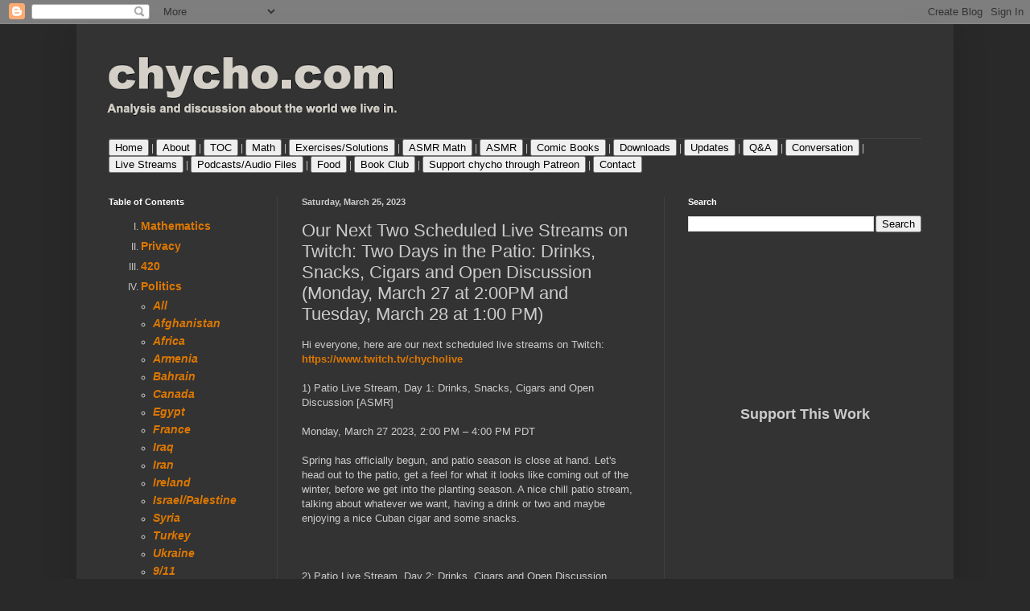

--- FILE ---
content_type: text/html; charset=UTF-8
request_url: https://chycho.blogspot.com/2023/03/our-next-two-scheduled-live-streams-on_25.html
body_size: 32244
content:
<!DOCTYPE html>
<html class='v2' dir='ltr' lang='en'>
<head>
<link href='https://www.blogger.com/static/v1/widgets/335934321-css_bundle_v2.css' rel='stylesheet' type='text/css'/>
<meta content='width=1100' name='viewport'/>
<meta content='text/html; charset=UTF-8' http-equiv='Content-Type'/>
<meta content='blogger' name='generator'/>
<link href='https://chycho.blogspot.com/favicon.ico' rel='icon' type='image/x-icon'/>
<link href='https://chycho.blogspot.com/2023/03/our-next-two-scheduled-live-streams-on_25.html' rel='canonical'/>
<link rel="alternate" type="application/atom+xml" title="chycho - Atom" href="https://chycho.blogspot.com/feeds/posts/default" />
<link rel="alternate" type="application/rss+xml" title="chycho - RSS" href="https://chycho.blogspot.com/feeds/posts/default?alt=rss" />
<link rel="service.post" type="application/atom+xml" title="chycho - Atom" href="https://www.blogger.com/feeds/6925344575983663234/posts/default" />

<link rel="alternate" type="application/atom+xml" title="chycho - Atom" href="https://chycho.blogspot.com/feeds/7019178250150075751/comments/default" />
<!--Can't find substitution for tag [blog.ieCssRetrofitLinks]-->
<meta content='https://chycho.blogspot.com/2023/03/our-next-two-scheduled-live-streams-on_25.html' property='og:url'/>
<meta content='Our Next Two Scheduled Live Streams on Twitch: Two Days in the Patio: Drinks, Snacks, Cigars and Open Discussion (Monday, March 27 at 2:00PM and Tuesday, March 28 at 1:00 PM)' property='og:title'/>
<meta content='Analysis and discussion about the world we live in. The Language of Mathematics for those who want to use Math in Real Life. Ending prohibition.' property='og:description'/>
<title>chycho: Our Next Two Scheduled Live Streams on Twitch: Two Days in the Patio: Drinks, Snacks, Cigars and Open Discussion (Monday, March 27 at 2:00PM and Tuesday, March 28 at 1:00 PM)</title>
<style id='page-skin-1' type='text/css'><!--
/*
-----------------------------------------------
Blogger Template Style
Name:     Simple
Designer: Blogger
URL:      www.blogger.com
----------------------------------------------- */
/* Content
----------------------------------------------- */
body {
font: normal normal 12px Arial, Tahoma, Helvetica, FreeSans, sans-serif;
color: #cccccc;
background: #292929 none repeat scroll top left;
padding: 0 40px 40px 40px;
}
html body .region-inner {
min-width: 0;
max-width: 100%;
width: auto;
}
h2 {
font-size: 22px;
}
a:link {
text-decoration:none;
color: #dd7700;
}
a:visited {
text-decoration:none;
color: #cc6600;
}
a:hover {
text-decoration:underline;
color: #cc6600;
}
.body-fauxcolumn-outer .fauxcolumn-inner {
background: transparent none repeat scroll top left;
_background-image: none;
}
.body-fauxcolumn-outer .cap-top {
position: absolute;
z-index: 1;
height: 400px;
width: 100%;
}
.body-fauxcolumn-outer .cap-top .cap-left {
width: 100%;
background: transparent none repeat-x scroll top left;
_background-image: none;
}
.content-outer {
-moz-box-shadow: 0 0 40px rgba(0, 0, 0, .15);
-webkit-box-shadow: 0 0 5px rgba(0, 0, 0, .15);
-goog-ms-box-shadow: 0 0 10px #333333;
box-shadow: 0 0 40px rgba(0, 0, 0, .15);
margin-bottom: 1px;
}
.content-inner {
padding: 10px 10px;
}
.content-inner {
background-color: #333333;
}
/* Header
----------------------------------------------- */
.header-outer {
background: transparent none repeat-x scroll 0 -400px;
_background-image: none;
}
.Header h1 {
font: normal normal 50px Arial, Tahoma, Helvetica, FreeSans, sans-serif;
color: #ffffff;
text-shadow: -1px -1px 1px rgba(0, 0, 0, .2);
}
.Header h1 a {
color: #ffffff;
}
.Header .description {
font-size: 140%;
color: #aaaaaa;
}
.header-inner .Header .titlewrapper {
padding: 22px 30px;
}
.header-inner .Header .descriptionwrapper {
padding: 0 30px;
}
/* Tabs
----------------------------------------------- */
.tabs-inner .section:first-child {
border-top: 1px solid #404040;
}
.tabs-inner .section:first-child ul {
margin-top: -1px;
border-top: 1px solid #404040;
border-left: 0 solid #404040;
border-right: 0 solid #404040;
}
.tabs-inner .widget ul {
background: #222222 none repeat-x scroll 0 -800px;
_background-image: none;
border-bottom: 1px solid #404040;
margin-top: 0;
margin-left: -30px;
margin-right: -30px;
}
.tabs-inner .widget li a {
display: inline-block;
padding: .6em 1em;
font: normal normal 14px Arial, Tahoma, Helvetica, FreeSans, sans-serif;
color: #999999;
border-left: 1px solid #333333;
border-right: 0 solid #404040;
}
.tabs-inner .widget li:first-child a {
border-left: none;
}
.tabs-inner .widget li.selected a, .tabs-inner .widget li a:hover {
color: #ffffff;
background-color: #000000;
text-decoration: none;
}
/* Columns
----------------------------------------------- */
.main-outer {
border-top: 0 solid #404040;
}
.fauxcolumn-left-outer .fauxcolumn-inner {
border-right: 1px solid #404040;
}
.fauxcolumn-right-outer .fauxcolumn-inner {
border-left: 1px solid #404040;
}
/* Headings
----------------------------------------------- */
div.widget > h2,
div.widget h2.title {
margin: 0 0 1em 0;
font: normal bold 11px Arial, Tahoma, Helvetica, FreeSans, sans-serif;
color: #ffffff;
}
/* Widgets
----------------------------------------------- */
.widget .zippy {
color: #999999;
text-shadow: 2px 2px 1px rgba(0, 0, 0, .1);
}
.widget .popular-posts ul {
list-style: none;
}
/* Posts
----------------------------------------------- */
h2.date-header {
font: normal bold 11px Arial, Tahoma, Helvetica, FreeSans, sans-serif;
}
.date-header span {
background-color: transparent;
color: #cccccc;
padding: inherit;
letter-spacing: inherit;
margin: inherit;
}
.main-inner {
padding-top: 30px;
padding-bottom: 30px;
}
.main-inner .column-center-inner {
padding: 0 15px;
}
.main-inner .column-center-inner .section {
margin: 0 15px;
}
.post {
margin: 0 0 25px 0;
}
h3.post-title, .comments h4 {
font: normal normal 22px Arial, Tahoma, Helvetica, FreeSans, sans-serif;
margin: .75em 0 0;
}
.post-body {
font-size: 110%;
line-height: 1.4;
position: relative;
}
.post-body img, .post-body .tr-caption-container, .Profile img, .Image img,
.BlogList .item-thumbnail img {
padding: 0;
background: #111111;
border: 1px solid #111111;
-moz-box-shadow: 1px 1px 5px rgba(0, 0, 0, .1);
-webkit-box-shadow: 1px 1px 5px rgba(0, 0, 0, .1);
box-shadow: 1px 1px 5px rgba(0, 0, 0, .1);
}
.post-body img, .post-body .tr-caption-container {
padding: 1px;
}
.post-body .tr-caption-container {
color: #cccccc;
}
.post-body .tr-caption-container img {
padding: 0;
background: transparent;
border: none;
-moz-box-shadow: 0 0 0 rgba(0, 0, 0, .1);
-webkit-box-shadow: 0 0 0 rgba(0, 0, 0, .1);
box-shadow: 0 0 0 rgba(0, 0, 0, .1);
}
.post-header {
margin: 0 0 1.5em;
line-height: 1.6;
font-size: 90%;
}
.post-footer {
margin: 20px -2px 0;
padding: 5px 10px;
color: #888888;
background-color: #303030;
border-bottom: 1px solid #444444;
line-height: 1.6;
font-size: 90%;
}
#comments .comment-author {
padding-top: 1.5em;
border-top: 1px solid #404040;
background-position: 0 1.5em;
}
#comments .comment-author:first-child {
padding-top: 0;
border-top: none;
}
.avatar-image-container {
margin: .2em 0 0;
}
#comments .avatar-image-container img {
border: 1px solid #111111;
}
/* Comments
----------------------------------------------- */
.comments .comments-content .icon.blog-author {
background-repeat: no-repeat;
background-image: url([data-uri]);
}
.comments .comments-content .loadmore a {
border-top: 1px solid #999999;
border-bottom: 1px solid #999999;
}
.comments .comment-thread.inline-thread {
background-color: #303030;
}
.comments .continue {
border-top: 2px solid #999999;
}
/* Accents
---------------------------------------------- */
.section-columns td.columns-cell {
border-left: 1px solid #404040;
}
.blog-pager {
background: transparent none no-repeat scroll top center;
}
.blog-pager-older-link, .home-link,
.blog-pager-newer-link {
background-color: #333333;
padding: 5px;
}
.footer-outer {
border-top: 0 dashed #bbbbbb;
}
/* Mobile
----------------------------------------------- */
body.mobile  {
background-size: auto;
}
.mobile .body-fauxcolumn-outer {
background: transparent none repeat scroll top left;
}
.mobile .body-fauxcolumn-outer .cap-top {
background-size: 100% auto;
}
.mobile .content-outer {
-webkit-box-shadow: 0 0 3px rgba(0, 0, 0, .15);
box-shadow: 0 0 3px rgba(0, 0, 0, .15);
}
.mobile .tabs-inner .widget ul {
margin-left: 0;
margin-right: 0;
}
.mobile .post {
margin: 0;
}
.mobile .main-inner .column-center-inner .section {
margin: 0;
}
.mobile .date-header span {
padding: 0.1em 10px;
margin: 0 -10px;
}
.mobile h3.post-title {
margin: 0;
}
.mobile .blog-pager {
background: transparent none no-repeat scroll top center;
}
.mobile .footer-outer {
border-top: none;
}
.mobile .main-inner, .mobile .footer-inner {
background-color: #333333;
}
.mobile-index-contents {
color: #cccccc;
}
.mobile-link-button {
background-color: #dd7700;
}
.mobile-link-button a:link, .mobile-link-button a:visited {
color: #ffffff;
}
.mobile .tabs-inner .section:first-child {
border-top: none;
}
.mobile .tabs-inner .PageList .widget-content {
background-color: #000000;
color: #ffffff;
border-top: 1px solid #404040;
border-bottom: 1px solid #404040;
}
.mobile .tabs-inner .PageList .widget-content .pagelist-arrow {
border-left: 1px solid #404040;
}

--></style>
<style id='template-skin-1' type='text/css'><!--
body {
min-width: 1090px;
}
.content-outer, .content-fauxcolumn-outer, .region-inner {
min-width: 1090px;
max-width: 1090px;
_width: 1090px;
}
.main-inner .columns {
padding-left: 240px;
padding-right: 350px;
}
.main-inner .fauxcolumn-center-outer {
left: 240px;
right: 350px;
/* IE6 does not respect left and right together */
_width: expression(this.parentNode.offsetWidth -
parseInt("240px") -
parseInt("350px") + 'px');
}
.main-inner .fauxcolumn-left-outer {
width: 240px;
}
.main-inner .fauxcolumn-right-outer {
width: 350px;
}
.main-inner .column-left-outer {
width: 240px;
right: 100%;
margin-left: -240px;
}
.main-inner .column-right-outer {
width: 350px;
margin-right: -350px;
}
#layout {
min-width: 0;
}
#layout .content-outer {
min-width: 0;
width: 800px;
}
#layout .region-inner {
min-width: 0;
width: auto;
}
body#layout div.add_widget {
padding: 8px;
}
body#layout div.add_widget a {
margin-left: 32px;
}
--></style>
<link href='https://www.blogger.com/dyn-css/authorization.css?targetBlogID=6925344575983663234&amp;zx=6a32f20d-0e3d-427f-87f5-c15a5772b9f0' media='none' onload='if(media!=&#39;all&#39;)media=&#39;all&#39;' rel='stylesheet'/><noscript><link href='https://www.blogger.com/dyn-css/authorization.css?targetBlogID=6925344575983663234&amp;zx=6a32f20d-0e3d-427f-87f5-c15a5772b9f0' rel='stylesheet'/></noscript>
<meta name='google-adsense-platform-account' content='ca-host-pub-1556223355139109'/>
<meta name='google-adsense-platform-domain' content='blogspot.com'/>

<!-- data-ad-client=ca-pub-1997337779893709 -->

</head>
<body class='loading variant-dark'>
<div class='navbar section' id='navbar' name='Navbar'><div class='widget Navbar' data-version='1' id='Navbar1'><script type="text/javascript">
    function setAttributeOnload(object, attribute, val) {
      if(window.addEventListener) {
        window.addEventListener('load',
          function(){ object[attribute] = val; }, false);
      } else {
        window.attachEvent('onload', function(){ object[attribute] = val; });
      }
    }
  </script>
<div id="navbar-iframe-container"></div>
<script type="text/javascript" src="https://apis.google.com/js/platform.js"></script>
<script type="text/javascript">
      gapi.load("gapi.iframes:gapi.iframes.style.bubble", function() {
        if (gapi.iframes && gapi.iframes.getContext) {
          gapi.iframes.getContext().openChild({
              url: 'https://www.blogger.com/navbar/6925344575983663234?po\x3d7019178250150075751\x26origin\x3dhttps://chycho.blogspot.com',
              where: document.getElementById("navbar-iframe-container"),
              id: "navbar-iframe"
          });
        }
      });
    </script><script type="text/javascript">
(function() {
var script = document.createElement('script');
script.type = 'text/javascript';
script.src = '//pagead2.googlesyndication.com/pagead/js/google_top_exp.js';
var head = document.getElementsByTagName('head')[0];
if (head) {
head.appendChild(script);
}})();
</script>
</div></div>
<div class='body-fauxcolumns'>
<div class='fauxcolumn-outer body-fauxcolumn-outer'>
<div class='cap-top'>
<div class='cap-left'></div>
<div class='cap-right'></div>
</div>
<div class='fauxborder-left'>
<div class='fauxborder-right'></div>
<div class='fauxcolumn-inner'>
</div>
</div>
<div class='cap-bottom'>
<div class='cap-left'></div>
<div class='cap-right'></div>
</div>
</div>
</div>
<div class='content'>
<div class='content-fauxcolumns'>
<div class='fauxcolumn-outer content-fauxcolumn-outer'>
<div class='cap-top'>
<div class='cap-left'></div>
<div class='cap-right'></div>
</div>
<div class='fauxborder-left'>
<div class='fauxborder-right'></div>
<div class='fauxcolumn-inner'>
</div>
</div>
<div class='cap-bottom'>
<div class='cap-left'></div>
<div class='cap-right'></div>
</div>
</div>
</div>
<div class='content-outer'>
<div class='content-cap-top cap-top'>
<div class='cap-left'></div>
<div class='cap-right'></div>
</div>
<div class='fauxborder-left content-fauxborder-left'>
<div class='fauxborder-right content-fauxborder-right'></div>
<div class='content-inner'>
<header>
<div class='header-outer'>
<div class='header-cap-top cap-top'>
<div class='cap-left'></div>
<div class='cap-right'></div>
</div>
<div class='fauxborder-left header-fauxborder-left'>
<div class='fauxborder-right header-fauxborder-right'></div>
<div class='region-inner header-inner'>
<div class='header section' id='header' name='Header'><div class='widget Header' data-version='1' id='Header1'>
<div id='header-inner'>
<a href='https://chycho.blogspot.com/' style='display: block'>
<img alt='chycho' height='132px; ' id='Header1_headerimg' src='https://blogger.googleusercontent.com/img/b/R29vZ2xl/AVvXsEir3KaaD-rmr5so_HyEoT0zQi-4oKh5O20pDp0H8NblBh91qNFSFenFPn2kLM6YOTw1TCPr-TtCwpLlWcuk3uoQOElUBGo4CTUxL8VUOo6CZeatn4Q0QgIl4p9TrCPnnBGMlKBg-Kg307l7/s1070/chycho_header7.png' style='display: block' width='1070px; '/>
</a>
</div>
</div></div>
</div>
</div>
<div class='header-cap-bottom cap-bottom'>
<div class='cap-left'></div>
<div class='cap-right'></div>
</div>
</div>
</header>
<div class='tabs-outer'>
<div class='tabs-cap-top cap-top'>
<div class='cap-left'></div>
<div class='cap-right'></div>
</div>
<div class='fauxborder-left tabs-fauxborder-left'>
<div class='fauxborder-right tabs-fauxborder-right'></div>
<div class='region-inner tabs-inner'>
<div class='tabs section' id='crosscol' name='Cross-Column'><div class='widget HTML' data-version='1' id='HTML9'>
<div class='widget-content'>
<strong><a href="http://chycho.blogspot.ca"><button type="button">Home</button></a></strong> | <strong><a href="http://chycho.blogspot.ca/2010/07/welcome-to-chychoblogspotcom-restoring.html"><button type="button">About</button></a></strong> | <strong><a href="http://chycho.blogspot.ca/2014/04/table-of-contents-main.html"><button type="button">TOC</button></a></strong> | <strong><a href="http://chycho.blogspot.ca/2012/06/mathematics-finding-what-you-need.html"><button type="button">Math</button></a></strong> | <strong><a href="http://chycho.blogspot.ca/2012/05/exercises-and-solutions.html"><button type="button">Exercises/Solutions</button></a></strong> | <strong><a href="http://chycho.blogspot.ca/2015/03/asmr-math-introduction-and-table-of.html"><button type="button">ASMR Math</button></a></strong> | <strong><a href="http://chycho.blogspot.ca/2014/04/table-of-contents-main.html#TOCASMR:"><button type="button">ASMR</button></a></strong> | <strong><a href="http://chycho.blogspot.ca/2015/01/all-about-comic-books-readings-reviews.html"><button type="button">Comic Books</button></a></strong> | <strong><a href="http://chycho.blogspot.ca/2012/05/videos-available-for-download.html"><button type="button">Downloads</button></a></strong> | <strong><a href="http://chycho.blogspot.ca/p/updates.html"><button type="button">Updates</button></a></strong> | <strong><a href="http://chycho.blogspot.ca/2016/07/intro-to-q-in-conversation-with-chycho.html"><button type="button">Q&A</button></a></strong> | <strong><a href="https://chycho.blogspot.ca/p/in-conversation-with-university-student.html"><button type="button">Conversation </button></a></strong> | <strong><a href="https://chycho.blogspot.ca/p/live-streams.html"><button type="button">Live Streams</button></a></strong> | <strong><a href="https://chycho.blogspot.com/2021/05/blogger-google-just-deleted-our-podcast.html"><button type="button">Podcasts/Audio Files</button></a></strong> | <strong><a href="https://chycho.blogspot.ca/p/food.html"><button type="button">Food</button></a></strong> | <strong><a href="https://chycho.blogspot.com/p/book-club.html"><button type="button">Book Club</button></a></strong> | <strong><a href="https://chycho.blogspot.com/2016/12/help-build-math-curriculum-support.html"><button type="button">Support chycho through Patreon</button></a></strong> | <strong><a href="http://chycho.blogspot.ca/p/contact.html"><button type="button">Contact</button></a></strong>
</div>
<div class='clear'></div>
</div></div>
<div class='tabs no-items section' id='crosscol-overflow' name='Cross-Column 2'></div>
</div>
</div>
<div class='tabs-cap-bottom cap-bottom'>
<div class='cap-left'></div>
<div class='cap-right'></div>
</div>
</div>
<div class='main-outer'>
<div class='main-cap-top cap-top'>
<div class='cap-left'></div>
<div class='cap-right'></div>
</div>
<div class='fauxborder-left main-fauxborder-left'>
<div class='fauxborder-right main-fauxborder-right'></div>
<div class='region-inner main-inner'>
<div class='columns fauxcolumns'>
<div class='fauxcolumn-outer fauxcolumn-center-outer'>
<div class='cap-top'>
<div class='cap-left'></div>
<div class='cap-right'></div>
</div>
<div class='fauxborder-left'>
<div class='fauxborder-right'></div>
<div class='fauxcolumn-inner'>
</div>
</div>
<div class='cap-bottom'>
<div class='cap-left'></div>
<div class='cap-right'></div>
</div>
</div>
<div class='fauxcolumn-outer fauxcolumn-left-outer'>
<div class='cap-top'>
<div class='cap-left'></div>
<div class='cap-right'></div>
</div>
<div class='fauxborder-left'>
<div class='fauxborder-right'></div>
<div class='fauxcolumn-inner'>
</div>
</div>
<div class='cap-bottom'>
<div class='cap-left'></div>
<div class='cap-right'></div>
</div>
</div>
<div class='fauxcolumn-outer fauxcolumn-right-outer'>
<div class='cap-top'>
<div class='cap-left'></div>
<div class='cap-right'></div>
</div>
<div class='fauxborder-left'>
<div class='fauxborder-right'></div>
<div class='fauxcolumn-inner'>
</div>
</div>
<div class='cap-bottom'>
<div class='cap-left'></div>
<div class='cap-right'></div>
</div>
</div>
<!-- corrects IE6 width calculation -->
<div class='columns-inner'>
<div class='column-center-outer'>
<div class='column-center-inner'>
<div class='main section' id='main' name='Main'><div class='widget Blog' data-version='1' id='Blog1'>
<div class='blog-posts hfeed'>

          <div class="date-outer">
        
<h2 class='date-header'><span>Saturday, March 25, 2023</span></h2>

          <div class="date-posts">
        
<div class='post-outer'>
<div class='post hentry uncustomized-post-template' itemprop='blogPost' itemscope='itemscope' itemtype='http://schema.org/BlogPosting'>
<meta content='6925344575983663234' itemprop='blogId'/>
<meta content='7019178250150075751' itemprop='postId'/>
<a name='7019178250150075751'></a>
<h3 class='post-title entry-title' itemprop='name'>
Our Next Two Scheduled Live Streams on Twitch: Two Days in the Patio: Drinks, Snacks, Cigars and Open Discussion (Monday, March 27 at 2:00PM and Tuesday, March 28 at 1:00 PM)
</h3>
<div class='post-header'>
<div class='post-header-line-1'></div>
</div>
<div class='post-body entry-content' id='post-body-7019178250150075751' itemprop='description articleBody'>
Hi everyone, here are our next scheduled live streams on Twitch: <strong><a href="https://www.twitch.tv/chycholive">https://www.twitch.tv/chycholive</a></strong>
<br /><br />
1) Patio Live Stream, Day 1: Drinks, Snacks, Cigars and Open Discussion [ASMR]
<br /><br />
Monday, March 27 2023, 2:00 PM &#8211; 4:00 PM PDT
<br /><br />
Spring has officially begun, and patio season is close at hand. Let's head out to the patio, get a feel for what it looks like coming out of the winter, before we get into the planting season. A nice chill patio stream, talking about whatever we want, having a drink or two and maybe enjoying a nice Cuban cigar and some snacks. 
<br /><br />
<br /><br />

2) Patio Live Stream, Day 2: Drinks, Cigars and Open Discussion [ASMR]
<br /><br />
Tuesday, March 28 2023, 1:00 PM &#8211; 3:00 PM PDT
<br /><br />
Spring has officially begun, and patio season is close at hand. Let's head out to the patio, get a feel for what it looks like coming out of the winter, before we get into the planting season. A nice chill patio stream, talking about whatever we want, having a drink or two and maybe enjoying a nice Cuban cigar and some snacks.
<br /><br />
<div style='clear: both;'></div>
</div>
<div class='post-footer'>
<div class='post-footer-line post-footer-line-1'>
<span class='post-author vcard'>
Posted by
<span class='fn' itemprop='author' itemscope='itemscope' itemtype='http://schema.org/Person'>
<meta content='https://www.blogger.com/profile/03780939672952610970' itemprop='url'/>
<a class='g-profile' href='https://www.blogger.com/profile/03780939672952610970' rel='author' title='author profile'>
<span itemprop='name'>chycho</span>
</a>
</span>
</span>
<span class='post-timestamp'>
at
<meta content='https://chycho.blogspot.com/2023/03/our-next-two-scheduled-live-streams-on_25.html' itemprop='url'/>
<a class='timestamp-link' href='https://chycho.blogspot.com/2023/03/our-next-two-scheduled-live-streams-on_25.html' rel='bookmark' title='permanent link'><abbr class='published' itemprop='datePublished' title='2023-03-25T14:08:00-07:00'>2:08&#8239;PM</abbr></a>
</span>
<span class='post-comment-link'>
</span>
<span class='post-icons'>
<span class='item-action'>
<a href='https://www.blogger.com/email-post/6925344575983663234/7019178250150075751' title='Email Post'>
<img alt='' class='icon-action' height='13' src='https://resources.blogblog.com/img/icon18_email.gif' width='18'/>
</a>
</span>
<span class='item-control blog-admin pid-1167301599'>
<a href='https://www.blogger.com/post-edit.g?blogID=6925344575983663234&postID=7019178250150075751&from=pencil' title='Edit Post'>
<img alt='' class='icon-action' height='18' src='https://resources.blogblog.com/img/icon18_edit_allbkg.gif' width='18'/>
</a>
</span>
</span>
<div class='post-share-buttons goog-inline-block'>
<a class='goog-inline-block share-button sb-email' href='https://www.blogger.com/share-post.g?blogID=6925344575983663234&postID=7019178250150075751&target=email' target='_blank' title='Email This'><span class='share-button-link-text'>Email This</span></a><a class='goog-inline-block share-button sb-blog' href='https://www.blogger.com/share-post.g?blogID=6925344575983663234&postID=7019178250150075751&target=blog' onclick='window.open(this.href, "_blank", "height=270,width=475"); return false;' target='_blank' title='BlogThis!'><span class='share-button-link-text'>BlogThis!</span></a><a class='goog-inline-block share-button sb-twitter' href='https://www.blogger.com/share-post.g?blogID=6925344575983663234&postID=7019178250150075751&target=twitter' target='_blank' title='Share to X'><span class='share-button-link-text'>Share to X</span></a><a class='goog-inline-block share-button sb-facebook' href='https://www.blogger.com/share-post.g?blogID=6925344575983663234&postID=7019178250150075751&target=facebook' onclick='window.open(this.href, "_blank", "height=430,width=640"); return false;' target='_blank' title='Share to Facebook'><span class='share-button-link-text'>Share to Facebook</span></a><a class='goog-inline-block share-button sb-pinterest' href='https://www.blogger.com/share-post.g?blogID=6925344575983663234&postID=7019178250150075751&target=pinterest' target='_blank' title='Share to Pinterest'><span class='share-button-link-text'>Share to Pinterest</span></a>
</div>
</div>
<div class='post-footer-line post-footer-line-2'>
<span class='post-labels'>
</span>
</div>
<div class='post-footer-line post-footer-line-3'>
<span class='post-location'>
</span>
</div>
</div>
</div>
<div class='comments' id='comments'>
<a name='comments'></a>
<h4>No comments:</h4>
<div id='Blog1_comments-block-wrapper'>
<dl class='avatar-comment-indent' id='comments-block'>
</dl>
</div>
<p class='comment-footer'>
<div class='comment-form'>
<a name='comment-form'></a>
<h4 id='comment-post-message'>Post a Comment</h4>
<p>
</p>
<a href='https://www.blogger.com/comment/frame/6925344575983663234?po=7019178250150075751&hl=en&saa=85391&origin=https://chycho.blogspot.com' id='comment-editor-src'></a>
<iframe allowtransparency='true' class='blogger-iframe-colorize blogger-comment-from-post' frameborder='0' height='410px' id='comment-editor' name='comment-editor' src='' width='100%'></iframe>
<script src='https://www.blogger.com/static/v1/jsbin/2830521187-comment_from_post_iframe.js' type='text/javascript'></script>
<script type='text/javascript'>
      BLOG_CMT_createIframe('https://www.blogger.com/rpc_relay.html');
    </script>
</div>
</p>
</div>
</div>

        </div></div>
      
</div>
<div class='blog-pager' id='blog-pager'>
<span id='blog-pager-newer-link'>
<a class='blog-pager-newer-link' href='https://chycho.blogspot.com/2023/03/current-events-live-stream-held-on.html' id='Blog1_blog-pager-newer-link' title='Newer Post'>Newer Post</a>
</span>
<span id='blog-pager-older-link'>
<a class='blog-pager-older-link' href='https://chycho.blogspot.com/2023/03/math-tutoring-session-84-full-stream.html' id='Blog1_blog-pager-older-link' title='Older Post'>Older Post</a>
</span>
<a class='home-link' href='https://chycho.blogspot.com/'>Home</a>
</div>
<div class='clear'></div>
<div class='post-feeds'>
<div class='feed-links'>
Subscribe to:
<a class='feed-link' href='https://chycho.blogspot.com/feeds/7019178250150075751/comments/default' target='_blank' type='application/atom+xml'>Post Comments (Atom)</a>
</div>
</div>
</div></div>
</div>
</div>
<div class='column-left-outer'>
<div class='column-left-inner'>
<aside>
<div class='sidebar section' id='sidebar-left-1'><div class='widget HTML' data-version='1' id='HTML5'>
<h2 class='title'>Table of Contents</h2>
<div class='widget-content'>
<ol type="I">
<li><h3><a href="#Math:">Mathematics</a></h3></li>
<li><h3><a href="#Privacy:">Privacy</a></h3></li>
<li><h3><a href="#420articles:">420</a></h3></li>
<li><h3><a href="#Politics:">Politics</a></h3></li>
<ul>
<em>
<li><h3><a href="#Politics:">All</a></h3></li>
<li><h3><a href="#Afghanistan:">Afghanistan</a></h3></li>
<li><h3><a href="#Africa:">Africa</a></h3></li>
<li><h3><a href="#Armenia:">Armenia</a></h3></li>
<li><h3><a href="#Bahrain:">Bahrain</a></h3></li>
<li><h3><a href="#Canada:">Canada</a></h3></li>
<li><h3><a href="#Egypt:">Egypt</a></h3></li>
<li><h3><a href="#France:">France</a></h3></li>
<li><h3><a href="#Iraq:">Iraq</a></h3></li>
<li><h3><a href="#Iran:">Iran</a></h3></li>
<li><h3><a href="#Ireland:">Ireland</a></h3></li>
<li><h3><a href="#Israel:">Israel/Palestine </a></h3></li>
<li><h3><a href="#Syria:">Syria</a></h3></li>
<li><h3><a href="#Turkey:">Turkey</a></h3></li>
<li><h3><a href="#Ukraine:">Ukraine</a></h3></li>
<li><h3><a href="#911:">9/11</a></h3></li>
</em>
</ul>
<li><h3><a href="#Economics:">Economics</a></h3></li>
<li><h3><a href="#Science:">Science</a></h3></li>
<li><h3><a href="#Environment:">Environment</a></h3></li>
<li><h3><a href="#Life:">Life and Death</a></h3></li>
<li><h3><a href="#Entertainment:">Entertainment</a></h3></li>
<li><h3><a href="#Education:">Education</a></h3></li>
<li><h3><a href="#GamesandGambling:">Games and Gambling</a></h3></li>
<li><h3><a href="#Psychedelics:">Psychedelics</a></h3></li>
<li><h3><a href="#Technology:">Technology</a></h3></li>
<li><h3><a href="#ComicBooks:">Comic Books</a></h3></li>
<li><h3><a href="#ASMR:">ASMR</a></h3></li>
<li><h3><a href="#Miscellaneous:">Miscellaneous</a></h3></li>
<li><h3><a href="#TV:">Chycho TV</a></h3></li>
</ol>


<br /><br />

<h3>I. <a name="Math:"></a>Mathematics </h3>
<hr />
<br />
<ul>
<strong><a href="http://chycho.blogspot.ca/2012/06/mathematics-finding-what-you-need.html">Finding What You Need</a></strong>
</ul>
<br />
<ul>
<strong>Language of Mathematics</strong>
<br /><br />
<ul>
<strong>- <a href="http://chycho.blogspot.ca/2010/01/language-of-mathematics-table-of.html">Table of Contents</a></strong>
<br /><br />
<strong>- <a href="http://chycho.blogspot.ca/2012/05/exercises-and-solutions.html">Exercises and Solutions</a></strong>
<br /><br />
<strong>- <a href="http://chycho.blogspot.ca/2012/05/videos-available-for-download.html">Videos Available for Download</a></strong>
</ul>
<br /><br />
<strong>Math in Real Life</strong>
<br /><br />
<ul>
<strong>- <a href="http://chycho.blogspot.ca/2012/05/math-in-real-life-table-of-contents.html">Table of Contents</a></strong>
</ul>
<br /><br />
<strong>ASMR Math</strong>
<br /><br />
<ul>
<strong>- <a href="http://chycho.blogspot.ca/2015/03/asmr-math-introduction-and-table-of.html">Introduction and Table of Contents </a></strong>
</ul>
<br /><br />
<strong>Math Articles</strong>
<br /><br />
<ul>
<strong>- <a href="http://chycho.blogspot.ca/2014/02/a-blast-from-past-language-of.html"> A Blast from the Past: The Language of Mathematics on Google Maps Street View </a></strong>
<br /><br />
<strong>- <a href="http://chycho.blogspot.ca/2014/01/an-exercise-for-mind-10-by-10-math.html">  An Exercise for the Mind: a 10 by 10 Math Puzzle: a Pattern Recognition Game: Meditation on an Open Maze </a></strong>
<br /><br />
<strong>- <a href="http://chycho.blogspot.ca/2013/11/bill-nye-brian-greene-neil-degrasse.html"> Bill Nye, Brian Greene, Neil deGrasse Tyson, and Lawrence Krauss have a brilliant little discussion on the limitations of mathematics, and its importance and relevance to humanity </a></strong>
<br /><br />
<strong>- <a href="http://chycho.blogspot.ca/2010/12/why-is-math-important-part-1-because.html">Why is Math Important?</a></strong>
</ul>
</ul>

<br /><br />
<h3>II. <a name="Privacy:"></a>Privacy </h3>
<hr />
<br />
<ul>
<strong>- <a href="http://chycho.blogspot.ca/2017/03/whispering-wikileaks-vault-7-year-zero.html">Whispering WikiLeaks' Vault 7 "Year Zero": CIA Hacking Tools Revealed </a></strong>
<br /><br />
<strong>- <a href="http://chycho.blogspot.ca/2014/03/nsas-desperation-for-secrecy-leads-to.html">NSA&#8217;s Desperation for Secrecy Leads to Stupidity, Alienating the Hacker Community: &#8216;Freedom Downtime&#8217;, a Call to Arms </a></strong>
<br /><br />
<strong>- <a href="http://chycho.blogspot.ca/2014/01/the-irony-and-hypocrisy-us-department.html"> The Irony and the Hypocrisy, the U.S. Department of Defense Is Using Blackberry for Its Privacy</a></strong>
<br /><br />
<strong>- <a href="http://chycho.blogspot.ca/2013/10/how-to-protect-ourselves-on-social.html"> How to Protect Ourselves on Social Networks and from Data Collection Systems of Governments and Corporations </a></strong>
<br /><br />
<strong>- <a href="http://chycho.blogspot.ca/2013/09/the-surveillance-state-killed.html"> The Surveillance State Killed BlackBerry, and the Same Fate Awaits Other Tech Giants</a></strong>
<br /><br />
<strong>- <a href="http://chycho.blogspot.ca/2013/07/why-us-government-has-such-hard-on-for.html"> Why the U.S. Government has such a hard-on for Edward Snowden </a></strong>
<br /><br />
<strong>- <a href="http://chycho.blogspot.ca/2012/06/anomalies-prisons-and-geophysics-how.html">Anomalies, Prisons, and Geophysics: How Governments Use Data and How to Stop Them </a></strong>
<br /><br />
<strong>- <a href="http://chycho.blogspot.ca/2013/07/so-let-me-get-this-straight-we-fast.html">  So let me get this straight, we fast track renditions but hunt down whistleblowers on presidential planes! </a></strong>
<br /><br />
<strong>- <a href="http://chycho.blogspot.ca/2012/12/bradley-manning-and-trial-of-united.html"> Bradley Manning and the trial of the United States Military </a></strong>
<br /><br />
<strong>- <a href="http://chycho.blogspot.ca/2012/09/a-candid-speaker-and-three-hypocrites.html">A Candid Speaker and Three Hypocrites address the 67th session of the United Nations General Assembly </a></strong>
</ul>

<br /><br />
<h3>III. <a name="420articles:"></a>420 </h3>
<hr />
<br />
<ul>
<strong>- <a href="https://chycho.blogspot.com/2019/04/happy-420-live-stream-open-discussion.html"> Happy 420 Live Stream: Open Discussion: Education, Health, Relationships, Comic Books, Music, Politics and more [ASMR, April 20, 2019] </a></strong>
<br /><br />
<strong>- <a href="https://chycho.blogspot.com/2018/10/the-cornfield-higher-perspective.html">The Cornfield: A Higher Perspective, an Analogy: The Power of Entheogens Explained, What They Allow Us to Do</a></strong> - <em>Full Live Stream Session at: <strong><a href="https://www.bitchute.com/video/cg4SkRZnYbo2/">Entheogens: Open Discussion, Session #2, Twitch Live Stream, October 5, 2018</a></strong></em>
<br /><br />
<strong>- <a href="https://chycho.blogspot.com/2018/09/open-discussion-on-entheogens-twitch.html"> Open Discussion on Entheogens: Twitch Live Stream (NOTE: Fire Alarm Goes Off At 1:17:00, Loud Sound)</a></strong>
<br /><br />
<strong>- <a href="http://chycho.blogspot.ca/2013/12/the-dominoes-are-falling-tides-are.html"> The Dominoes Are Falling, the Tides Are Turning, the War on Drugs Is Ending, but Prohibitionists Just Won&#8217;t Give up the Ghost: How to End Prohibition</a></strong>
<br /><br />
<strong>- <a href="http://chycho.blogspot.ca/2013/11/canadians-can-grow-tobacco-for-personal.html"> Canadians Can Grow Tobacco for Personal Use; We Should Be Able to Do the Same with Cannabis </a></strong>
<br /><br />
<strong>- <a href="http://chycho.blogspot.ca/2013/09/coming-out-of-dark-ages-psychedelic.html">Coming Out of the Dark Ages, Psychedelic Science, and Freedom Over Consciousness: Introduction to the Benefits of Cannabis, Psilocybin, Ayahuasca, LSD, DMT, and Ibogaine</a></strong>
<br /><br />
<strong>- <a href="http://chycho.blogspot.ca/2013/07/the-five-stages-of-destruction-as-it.html">  The Five Stages of Destruction as it Relates to America&#8217;s War on Drugs: &#8220;The House I Live In&#8221; </a></strong>
<br /><br />
<strong>- <a href="http://chycho.blogspot.ca/2013/04/happy-420.html"> Happy 420! <em>(Almost everything you wanted to know about Cannabis)</em></a></strong>
<br /><br />
<strong>- <a href="http://chycho.blogspot.ca/2012/12/four-documentaries-on-cannabis-basics.html">Four Documentaries on Cannabis: the basics, the economics, the history, and the benefits</a></strong>
<br /><br />
<strong>- <a href="http://chycho.blogspot.ca/2012/11/jimmy-carter-promised-to-end.html">Carter promised to end prohibition, will Obama deliver? <em>(A Brief Summary of America&#8217;s War on Drugs)</em></a></strong>
<br /><br />
<strong>- <a href="http://chycho.blogspot.ca/2012/11/washington-state-and-colorado-join-fray.html">Washington State and Colorado Join the Fray: Cannabis Legalized</a></strong>
<br /><br />
<strong>- <a href="http://chycho.blogspot.ca/2012/08/how-to-end-prohibition-supporting.html">How to End Prohibition: Supporting Grassroots Organizations </a></strong>
</ul>

<br /><br />
<h3>IV. <a name="Politics:"></a>Politics</h3>
<hr />
<br />
<ul>
<strong>- Introduction to Politics: <a href="http://chycho.blogspot.ca/2014/07/synopsis-of-our-present-predicament.html">  Synopsis of Our Present Predicament: What the Future Holds, a Final Word  </a></strong>
<br /><br />
<strong>- <a href="http://chycho.blogspot.ca/2015/05/the-best-advice-regarding-importance-of.html"> The Best Advice Regarding the Importance of Education That You Will Ever Hear: Some Wise Words from Ex-child Soldier, Omar Khadr </a></strong>
<br /><br />
<strong>- <a href="http://chycho.blogspot.ca/2014/06/the-subjugation-of-africa-battle-for.html"> The Subjugation of Africa, the Battle for a Continent: Full Throttle into Oblivion </a></strong>
<br /><br />
<strong>- <a href="http://chycho.blogspot.ca/2014/05/for-age-of-information-wars-some.html">For the Age of the Information Wars, Some Pertinent Quotes Regarding the Future of Humanity: Stephen Hawking, Carl Sagan, Isaac Asimov, John F. Kennedy, William Thurston, Jacob Appelbaum, and Assata Shakur</a></strong>
<br /><br />
<strong>- <a href="http://chycho.blogspot.ca/2014/04/heads-up-canada-government-of-british.html">  Heads-up Canada, B.C. Government Has Given Industry Access to Our Parks: A Drift Card I Found on the Beach </a></strong>
<br /><br />
<strong>- <a href="http://chycho.blogspot.ca/2014/04/would-bankruptcy-protect-you-from-being.html"> Would Bankruptcy Protect You from Being Prosecuted for Murder? Then Why Are GM and Its Officers Getting Immunity for Deaths That They Could Have Prevented for $1 per Car? </a></strong>
<br /><br />
<strong>- <a href="http://chycho.blogspot.ca/2014/03/googles-ceo-larry-page-on-improving.html"> Google&#8217;s CEO Larry Page on Improving the World, NSA, Security, and Tesla: TED Talks Interview That Can Make You Smile If You&#8217;re Oblivious or Make You Want to Vomit If You&#8217;re in the Know </a></strong>
<br /><br />
<strong>- <a href="http://chycho.blogspot.ca/2014/03/actual-jubilation-in-crimea-vs.html"> Actual Jubilation in Crimea vs. Orchestrated Celebration in Iraq: Can You Spot the Difference? </a></strong>
<br /><br />
<strong>- <a href="http://chycho.blogspot.ca/2014/03/the-hypocrisy-is-unbearable-iraq-vs.html">The Hypocrisy Is Unbearable: Iraq vs. Crimea, Can You Spot the Difference? </a></strong>
<br /><br />
<strong>- <a href="http://chycho.blogspot.ca/2014/03/from-pages-of-barry-ween-what-we-would.html"> From the Pages of Barry Ween: What We Would All Like to Do and Say to the Minions of the Surveillance State </a></strong>
<br /><br />
<strong>- <a href="http://chycho.blogspot.ca/2014/03/nsas-desperation-for-secrecy-leads-to.html">NSA&#8217;s Desperation for Secrecy Leads to Stupidity, Alienating the Hacker Community: &#8216;Freedom Downtime&#8217;, a Call to Arms </a></strong>
<br /><br />
<strong>- <a href="http://chycho.blogspot.ca/2014/03/whats-really-going-on-bahrain-vs.html"> What&#8217;s Really Going On: Bahrain vs. Ukraine, Can You Spot the Difference? </a></strong>
<br /><br />
<strong>- <a href="http://chycho.blogspot.ca/2014/03/regarding-liz-wahl-and-abby-martin-just.html"> Regarding Liz Wahl and Abby Martin, Just a Reminder That Phil Donahue Was Crucified Twice in America for Opposing War with Iraq </a></strong>
<br /><br />
<strong>- <a href="http://chycho.blogspot.ca/2014/03/information-war-kicks-into-high-gear-on.html">Information War Kicks into High Gear on Reddit: A List of Open Subreddits and How to Deal with Censorship </a></strong>
<br /><br />
<strong>- <a href="http://chycho.blogspot.ca/2014/02/two-plus-two-does-not-equal-five-will.html">Two plus Two Does Not Equal Five: Will the Real Terrorist and Drug Lords Please Stand up</a></strong>
<br /><br />
<strong>- <a href="http://chycho.blogspot.ca/2014/02/its-not-economy-stupid-its-your-stupid.html"> It&#8217;s Not the Economy Stupid, It&#8217;s Your Stupid Foreign Policy: How to Get Rid of Our Oligarchs </a></strong>
<br /><br />
<strong>- <a href="http://chycho.blogspot.ca/2014/02/a-music-video-from-egypt-with-message.html"> A Music Video from Egypt with a Message: &#8220;Some people are dancing and others are dying, and the loudest voice in the party is the voice of silence&#8221;, Cairokee </a></strong>
<br /><br />
<strong>- <a href="http://chycho.blogspot.ca/2014/02/when-mainstream-medias-narrative.html"> When Mainstream Media&#8217;s Narrative Collapses: Building 7 </a></strong>
<br /><br />
<strong>- <a href="http://chycho.blogspot.ca/2014/02/what-cold-war-this-cold-war-death.html"> What Cold War? This Cold War: Death Follows McCain to the Ukraine as the Armenia-ultimatum to Screw over Russia Fails Again for the EU and the U.S. </a></strong>
<br /><br />
<strong>- <a href="http://chycho.blogspot.ca/2014/01/the-irony-and-hypocrisy-us-department.html"> The Irony and the Hypocrisy, the U.S. Department of Defense Is Using Blackberry for Its Privacy</a></strong>
<br /><br />
<strong>- <a href="http://chycho.blogspot.ca/2014/01/excellent-interview-and-discussion-on.html"> Excellent Interview and Discussion on the Current State of Affairs in Turkey and What the Future May Hold for the Region </a></strong>
<br /><br />
<strong>- <a href="http://chycho.blogspot.ca/2014/01/its-not-just-mainstream-media-that-is.html"> It&#8217;s Not Just the Mainstream Media That Is Scripted to Manufacture Consent, so Are Our Politicians </a></strong>
<br /><br />
<strong>- <a href="http://chycho.blogspot.ca/2014/01/here-is-what-happened-in-fallujah-in.html">  Here Is What Happened in Fallujah in 2004, a Prelude for What Is to Come in 2014 </a></strong>
<br /><br />
<strong>- <a href="http://chycho.blogspot.ca/2013/12/the-dominoes-are-falling-tides-are.html"> The Dominoes Are Falling, the Tides Are Turning, the War on Drugs Is Ending, but Prohibitionists Just Won&#8217;t Give up the Ghost: How to End Prohibition</a></strong>
<br /><br />
<strong>- <a href="http://chycho.blogspot.ca/2013/12/1997-address-by-nelson-mandela-at.html"> 1997 Address by Nelson Mandela at the International Day of Solidarity with the Palestinian People</a></strong>
<br /><br />
<strong>- <a href="http://chycho.blogspot.ca/2013/12/america-afraid-of-shadows-in-dark-while.html"> America: Afraid of Shadows in the Dark While Ignoring the Elephants in the Room </a></strong>
<br /><br />
<strong>- <a href="http://chycho.blogspot.ca/2013/12/chris-hedges-introduction-to-inverted.html"> Chris Hedges' Introduction to Inverted Totalitarianism from &#8220;Days of Destruction, Days of Revolt&#8221; </a></strong>
<br /><br />
<strong>- <a href="http://chycho.blogspot.ca/2013/11/canadians-can-grow-tobacco-for-personal.html"> Canadians Can Grow Tobacco for Personal Use; We Should Be Able to Do the Same with Cannabis </a></strong>
<br /><br />
<strong>- <a href="http://chycho.blogspot.ca/2013/11/the-british-military-operating-death.html">  The British Military, Operating Death Squads from Belfast to Basra: Terrorizing Civilians is What Occupying Forces Do </a></strong>
<br /><br />
<strong>- <a href="http://chycho.blogspot.ca/2013/10/the-six-primary-reasons-for-why-they.html"> The Six Primary Reasons for Why They Hate Us </a></strong>
<br /><br />
<strong>- <a href="http://chycho.blogspot.ca/2013/10/a-few-choice-words-from-immortal.html"> A Few Choice Words from Immortal Technique to Mainstream Media&#8217;s War Profiteering Pundits: &#8220;Shut the Fuck Up You Mindless Drone!&#8221; </a></strong>
<br /><br />
<strong>- <a href="http://chycho.blogspot.ca/2013/10/how-to-protect-ourselves-on-social.html"> How to Protect Ourselves on Social Networks and from Data Collection Systems of Governments and Corporations </a></strong>
<br /><br />
<strong>- <a href="http://chycho.blogspot.ca/2013/10/government-shutdown-and-appointment-of.html"> Government Shutdown and Appointment of Janet Yellen Guarantees Flow of Funds to Wall Street: They are reducing &#8220;two-thirds of this country to subsistence level&#8221;, Chris Hedges </a></strong>
<br /><br />
<strong>- <a href="http://chycho.blogspot.ca/2013/10/an-example-of-how-surveillance-state-is.html"> An example of how the surveillance state is hurting the U.S. economy: Ladar Levison confirms that he will be forced to move his business overseas </a></strong>
<br /><br />
<strong>- <a href="http://chycho.blogspot.ca/2013/10/pretending-that-one-can-dissociate.html"> &#8220;Pretending that one can dissociate torture from war or abjection from massacre is the lie of the powerful&#8221;, &#8216;Ordinary Victories&#8217; by Manu Larcenet </a></strong>
<br /><br />
<strong>- <a href="http://chycho.blogspot.ca/2013/09/schooling-superman-on-totalitarianism.html">Schooling Superman on Totalitarianism: Superman and The Flash have a discussion about gun control while playing chess</a></strong>
<br /><br />
<strong>- <a href="http://chycho.blogspot.ca/2013/09/in-recognition-of-endless-wars-and.html"> In Recognition of Endless Wars and Those Who Profit From Them: The Savage Sword of Conan </a></strong>
<br /><br />
<strong>- <a href="http://chycho.blogspot.ca/2013/09/confirmed-us-government-knew-that.html"> CONFIRMED: U.S. government knew that revelations about NSA&#8217;s PRISM program would hurt American Technology companies, but they didn&#8217;t &#8220;really really care&#8221;, Bart Gellman </a></strong>
<br /><br />
<strong>- <a href="http://chycho.blogspot.ca/2013/09/what-will-make-or-break-united-states.html">What will make or break the United States of America is the truth about 9/11: Investigate the theories behind the conspiracies</a></strong>
<br /><br />
<strong>- <a href="http://chycho.blogspot.ca/2013/09/target-is-still-iran-clear-cutting.html">Target is Still Iran: Clear Cutting the Middle East and the Coming Blood Bath (Mapping World War III) </a></strong>
<br /><br />
<strong>- <a href="http://chycho.blogspot.ca/2013/08/one-two-three-four-when-are-we-going-to.html">  One, Two, Three, Four, When Are We Going to Go to War? Five, Six, Seven, Eight, Are You Out of Your F__king Mind! (What We Should Know Before Waging War on Syria) </a></strong>
<br /><br />
<strong>- <a href="http://chycho.blogspot.ca/2013/07/why-us-government-has-such-hard-on-for.html"> Why the U.S. Government has such a hard-on for Edward Snowden </a></strong>
<br /><br />
<strong>- <a href="http://chycho.blogspot.ca/2013/07/here-is-whats-going-on-in-canada-part-1.html">Here is What&#8217;s Going On in Canada, Part 1: Two Telltale Speeches by Stephen Harper </a></strong>
<br /><br />
<strong>- <a href="http://chycho.blogspot.ca/2013/07/so-let-me-get-this-straight-we-fast.html">So let me get this straight, we fast track renditions but hunt down whistleblowers on presidential planes! </a></strong>
<br /><br />
<strong>- <a href="http://chycho.blogspot.ca/2013/06/world-war-iii-officially-began-in-may.html">World War III began in May 2006: Building the New Map of the Middle East in Real Time </a></strong>
<br /><br />
<strong>- <a href="http://chycho.blogspot.ca/2013/05/noam-chomsky-conspiracy-theorist-of.html"> Noam Chomsky, a Conspiracy Theorist of the Highest Magnitude: Defining Conspiracy Theory, What are the Theories Behind the Conspiracies? </a></strong>
<br /><br />
<strong>- <a href="http://chycho.blogspot.ca/2013/05/the-shit-show-that-is-afghanistan.html"> The shit show that is Afghanistan: &#8220;We will survive. But they will be taking the war back to America!&#8221; </a></strong>
<br /><br />
<strong>- <a href="http://chycho.blogspot.ca/2013/05/not-so-random-information-introduction.html">Not-so-Random Information: Introduction and Table of Contents</a></strong>
<br /><br />
<strong>- <a href="http://chycho.blogspot.ca/2013/04/democracy-nows-interview-of-jeremy.html"> Democracy Now&#8217;s interview of Jeremy Scahill: Assassinations, Drones, Dirty Wars, Asymmetric Warfare, and Africa&#8217;s Bleak Future </a></strong>
<br /><br />
<strong>- <a href="http://chycho.blogspot.ca/2013/04/sharing-story-from-my-father-in.html"> Sharing a Story from My Father: In Commemoration of the Armenian Genocide </a></strong>
<br /><br />
<strong>- <a href="http://chycho.blogspot.ca/2013/03/creating-torture-centers-and-death.html"> Creating torture centers and death squads in Iraq: Allowing psychopaths to abuse and rape children in the United States </a></strong>
<br /><br />
<strong>- <a href="http://chycho.blogspot.ca/2013/03/on-this-tenth-anniversary-of-invasion.html">  On this tenth anniversary of the invasion of Iraq, a reminder, according to the UN charter, the invasion was illegal </a></strong>
<br /><br />
<strong>- <a href="http://chycho.blogspot.ca/2013/04/today-dedicate-hour-of-your-life-to.html"> Today, dedicate an hour of your life to watching Democracy Now&#8217;s coverage of Guatemala's Genocide Trial</a></strong>
<br /><br />
<strong>- <a href="http://chycho.blogspot.ca/2013/02/may-i-recommend-documentary-wobblies.html"> May I Recommend a Documentary: &#8220;The Wobblies&#8221;</a></strong>
<br /><br />
<strong>- <a href="http://chycho.blogspot.ca/2013/02/recolonization-of-africa-symptom-of-our.html"> Recolonization of Africa, a Symptom of Our Addiction to Growth: Differential Accumulation, Why GDP Growth Rates Influence Foreign Policy </a></strong>
<br /><br />
<strong>- <a href="http://chycho.blogspot.ca/2013/02/france-has-forgotten-battle-of-algiers.html"> France Has Forgotten the Battle of Algiers, Africa Never Will: &#8220;Ordinary Victories&#8221; by Manu Larcenet </a></strong>
<br /><br />
<strong>- <a href="http://chycho.blogspot.ca/2013/01/western-powers-go-full-retard-on-africa.html"> Western Powers Go Full Retard on Africa: China vs. AFRICOM, a Resource War </a></strong>
<br /><br />
<strong>- <a href="http://chycho.blogspot.ca/2013/01/aaron-swartz-americas-mohamed-bouazizi.html">Aaron Swartz, America&#8217;s Mohamed Bouazizi: We&#8217;re in the midst of a revolution, which side are you on?</a></strong>
<br /><br />
<strong>- <a href="http://chycho.blogspot.ca/2013/01/lest-we-forget-attack-on-syria-is.html">Lest we forget, an attack on Syria is an attack on Iran and a threat to the SCO</a></strong>
<br /><br />
<strong>- <a href="http://chycho.blogspot.ca/2012/12/obamas-crocodile-tears-and-madeleine.html">Obama&#8217;s Crocodile Tears and Madeleine Albright&#8217;s Hard Choices: Sandy Hook (Newtown)</a></strong>
<br /><br />
<strong>- <a href="http://chycho.blogspot.ca/2012/12/a-dinner-conversation-israel-and.html">A Dinner Conversation: Israel and Armenia, Oppression and Genocides, Reality and Denials</a></strong>
<br /><br />
<strong>- <a href="http://chycho.blogspot.ca/2012/12/bradley-manning-and-trial-of-united.html"> Bradley Manning and the trial of the United States Military </a></strong>
<br /><br />
<strong>- <a href="http://chycho.blogspot.ca/2012/11/an-apology-from-canada-to-palestine-and.html">An Apology from Canada to Palestine and the Rest of the World</a></strong>
<br /><br />
<strong>- <a href="http://chycho.blogspot.ca/2012/11/ominous-forewarning-from-prof-norman.html">Ominous Forewarning from Prof. Norman Finkelstein</a></strong>
<br /><br />
<strong>- <a href="http://chycho.blogspot.ca/2012/11/regarding-israel-and-palestine-and-new.html">Regarding Israel and Palestine, and the new offensive in Gaza</a></strong>
<br /><br />
<strong>- <a href="http://chycho.blogspot.ca/2012/11/what-to-expect-from-obama.html">What to Expect from the Obama Administration for the Next Four Years</a></strong>
<br /><br />
<strong>- <a href="http://chycho.blogspot.ca/2012/11/the-presidential-debate-that-most.html">The Presidential Debate that Most Americans Didn&#8217;t See, and Why</a></strong>
<br /><br />
<strong>- <a href="http://chycho.blogspot.ca/2012/09/a-candid-speaker-and-three-hypocrites.html">A Candid Speaker and Three Hypocrites address the 67th session of the United Nations General Assembly </a></strong>
<br /><br />
<strong>- <a href="http://chycho.blogspot.ca/2012/05/dahr-jamail-on-what-happened-in.html?showComment=1350329160346">Dahr Jamail on what happened in Fallujah: War Crimes</a></strong>
</ul>

<br /><br />
<em><h3>IVb. <a name="Afghanistan:"></a>Afghanistan</h3></em>
<hr />
<br />
<ul>
<strong>- <a href="http://chycho.blogspot.ca/2013/05/the-shit-show-that-is-afghanistan.html">  The shit show that is Afghanistan: &#8220;We will survive. But they will be taking the war back to America!&#8221;  </a></strong>
<br /><br />
</ul>

<br /><br />
<em><h3>IVc. <a name="Africa:"></a>Africa</h3></em>
<hr />
<br />
<ul>
<strong>- <a href="http://chycho.blogspot.ca/2013/02/the-future-of-africa-looks-bleak-here_15.html"> The future of Africa looks bleak, here is why </a></strong>
<br /><br />
<strong>- <a href="http://chycho.blogspot.ca/2014/01/we-come-as-friends-look-at-contemporary.html">  &#8220;We Come as Friends&#8221;, a Look at Contemporary Colonialism in Africa, a New Documentary from Hubert Sauper, the Director of &#8220;Darwin's Nightmare&#8221; </a></strong>
<br /><br />
</ul>

<br /><br />
<em><h3>IVd. <a name="Armenia:"></a>Armenia</h3></em>
<hr />
<br />
<ul>
<strong>- <a href="http://chycho.blogspot.ca/2014/04/in-commemoration-of-armenian-genocide.html"> In Commemoration of the Armenian Genocide: How Christianity Came to Armenia, Myth vs. Fact, Two Tales from a Priest </a></strong>
<br /><br />
<strong>- <a href="http://chycho.blogspot.ca/2014/02/what-cold-war-this-cold-war-death.html"> What Cold War? This Cold War: Death Follows McCain to the Ukraine as the Armenia-ultimatum to Screw over Russia Fails Again for the EU and the U.S. </a></strong>
<br /><br />
<strong>- <a href="http://chycho.blogspot.ca/2013/04/sharing-story-from-my-father-in.html">  Sharing a Story from My Father: In Commemoration of the Armenian Genocide </a></strong>
<br /><br />
<strong>- <a href="http://chycho.blogspot.ca/2012/12/a-dinner-conversation-israel-and.html"> A Dinner Conversation: Israel and Armenia, Oppression and Genocides, Reality and Denials </a></strong>
<br /><br />
</ul>

<br /><br />
<em><h3>IVe. <a name="Bahrain:"></a>Bahrain </h3></em>
<hr />
<br />
<ul>
<strong>- <a href="http://chycho.blogspot.ca/2014/03/whats-really-going-on-bahrain-vs.html"> What&#8217;s Really Going On: Bahrain vs. Ukraine, Can You Spot the Difference? </a></strong>
<br /><br />
</ul>

<br /><br />
<em><h3>IVf. <a name="Canada:"></a>Canada</h3></em>
<hr />
<br />
<ul>
<strong>- <a href="http://chycho.blogspot.ca/2015/05/the-best-advice-regarding-importance-of.html"> The Best Advice Regarding the Importance of Education That You Will Ever Hear: Some Wise Words from Ex-child Soldier, Omar Khadr </a></strong>
<br /><br />
<strong>- <a href="http://chycho.blogspot.ca/2014/04/heads-up-canada-government-of-british.html">  Heads-up Canada, B.C. Government Has Given Industry Access to Our Parks: A Drift Card I Found on the Beach </a></strong>
<br /><br />
<strong>- <a href="http://chycho.blogspot.ca/2013/11/canadians-can-grow-tobacco-for-personal.html"> Canadians Can Grow Tobacco for Personal Use; We Should Be Able to Do the Same with Cannabis </a></strong>
<br /><br />
<strong>- <a href="http://chycho.blogspot.ca/2013/07/here-is-whats-going-on-in-canada-part-1.html">Here is What&#8217;s Going On in Canada, Part 1: Two Telltale Speeches by Stephen Harper </a></strong>
<br /><br />
<strong>- <a href="http://chycho.blogspot.ca/2012/11/an-apology-from-canada-to-palestine-and.html"> An Apology from Canada to Palestine and the Rest of the World</a></strong>
<br /><br />
</ul>


<br /><br />
<em><h3>IVg. <a name="Egypt:"></a>Egypt</h3></em>
<hr />
<br />
<ul>
<strong>- <a href="http://chycho.blogspot.ca/2014/02/a-music-video-from-egypt-with-message.html"> A Music Video from Egypt with a Message: &#8220;Some people are dancing and others are dying, and the loudest voice in the party is the voice of silence&#8221;, Cairokee </a></strong>
<br /><br />
</ul>

<br /><br />
<em><h3>IVh. <a name="France:"></a>France</h3></em>
<hr />
<br />
<ul>
<strong>- <a href="http://chycho.blogspot.ca/2013/02/france-has-forgotten-battle-of-algiers.html"> France Has Forgotten the Battle of Algiers, Africa Never Will: &#8220;Ordinary Victories&#8221; by Manu Larcenet </a></strong>
<br /><br />
</ul>

<br /><br />
<em><h3>IVi. <a name="Iraq:"></a>Iraq</h3></em>
<hr />
<br />
<ul>
<strong>- <a href="http://chycho.blogspot.ca/2014/03/actual-jubilation-in-crimea-vs.html"> Actual Jubilation in Crimea vs. Orchestrated Celebration in Iraq: Can You Spot the Difference? </a></strong>
<br /><br />
<strong>- <a href="http://chycho.blogspot.ca/2014/03/the-hypocrisy-is-unbearable-iraq-vs.html">The Hypocrisy Is Unbearable: Iraq vs. Crimea, Can You Spot the Difference? </a></strong>
<br /><br />
<strong>- <a href="http://chycho.blogspot.ca/2014/01/here-is-what-happened-in-fallujah-in.html">  Here Is What Happened in Fallujah in 2004, a Prelude for What Is to Come in 2014 </a></strong>
<br /><br />
<strong>- <a href="http://chycho.blogspot.ca/2013/11/the-british-military-operating-death.html">  The British Military, Operating Death Squads from Belfast to Basra: Terrorizing Civilians is What Occupying Forces Do </a></strong>
<br /><br />
<strong>- <a href="http://chycho.blogspot.ca/2013/03/on-this-tenth-anniversary-of-invasion.html"> On this tenth anniversary of the invasion of Iraq, a reminder, according to the UN charter, the invasion was illegal </a></strong>
<br /><br />
<strong>- <a href="http://chycho.blogspot.ca/2012/05/dahr-jamail-on-what-happened-in.html"> Dahr Jamail on what happened in Fallujah</a></strong>
<br /><br />
</ul>

<br /><br />
<em><h3>IVj. <a name="Iran:"></a>Iran</h3></em>
<hr />
<br />
<ul>
<strong>- <a href="http://chycho.blogspot.ca/2013/09/target-is-still-iran-clear-cutting.html">  Target is Still Iran: Clear Cutting the Middle East and the Coming Blood Bath (Mapping World War III) </a></strong>
<br /><br />
<strong>- <a href="http://chycho.blogspot.ca/2013/01/lest-we-forget-attack-on-syria-is.html"> Lest we forget, an attack on Syria is an attack on Iran and a threat to the Shanghai Cooperation Organization </a></strong>
<br /><br />
</ul>

<br /><br />
<em><h3>IVk. <a name="Ireland:"></a>Ireland</h3></em>
<hr />
<br />
<ul>
<strong>- <a href="http://chycho.blogspot.ca/2014/01/graffiti-and-murals-from-northern.html"> Graffiti and Murals from Northern Ireland: Taking a Walk in Belfast in Autumn of 1998 </a></strong>
<br /><br />
</ul>

<br /><br />
<em><h3>IVl. <a name="Israel:"></a>Israel/Palestine</h3></em>
<hr />
<br />
<ul>
<strong>- <a href="http://chycho.blogspot.ca/2013/12/1997-address-by-nelson-mandela-at.html"> 1997 Address by Nelson Mandela at the International Day of Solidarity with the Palestinian People</a></strong>
<br /><br />
<strong>- <a href="http://chycho.blogspot.ca/2012/12/a-dinner-conversation-israel-and.html"> A Dinner Conversation: Israel and Armenia, Oppression and Genocides, Reality and Denials </a></strong>
<br /><br />
<strong>- <a href="http://chycho.blogspot.ca/2012/11/an-apology-from-canada-to-palestine-and.html"> An Apology from Canada to Palestine and the Rest of the World</a></strong>
<br /><br />
<strong>- <a href="http://chycho.blogspot.ca/2012/11/regarding-israel-and-palestine-and-new.html"> Regarding Israel and Palestine, and the new offensive in Gaza </a></strong>
<br /><br />
</ul>

<br /><br />
<em><h3>IVm. <a name="Syria:"></a>Syria</h3></em>
<hr />
<br />
<ul>
<strong>- <a href="http://chycho.blogspot.ca/2013/08/one-two-three-four-when-are-we-going-to.html">  One, Two, Three, Four, When Are We Going to Go to War? Five, Six, Seven, Eight, Are You Out of Your F__king Mind! (What We Should Know Before Waging War on Syria) </a></strong>
<br /><br />
<strong>- <a href="http://chycho.blogspot.ca/2013/01/lest-we-forget-attack-on-syria-is.html"> Lest we forget, an attack on Syria is an attack on Iran and a threat to the Shanghai Cooperation Organization </a></strong>
<br /><br />
</ul>

<br /><br />
<em><h3>IVn. <a name="Turkey:"></a>Turkey</h3></em>
<hr />
<br />
<ul>
<strong>- <a href="http://chycho.blogspot.ca/2014/01/excellent-interview-and-discussion-on.html"> Excellent Interview and Discussion on the Current State of Affairs in Turkey and What the Future May Hold for the Region </a></strong>
<br /><br />
</ul>

<br /><br />
<em><h3>IVo. <a name="Ukraine:"></a>Ukraine</h3></em>
<hr />
<br />
<ul>
<strong>- <a href="http://chycho.blogspot.ca/2014/03/actual-jubilation-in-crimea-vs.html"> Actual Jubilation in Crimea vs. Orchestrated Celebration in Iraq: Can You Spot the Difference? </a></strong>
<br /><br />
<strong>- <a href="http://chycho.blogspot.ca/2014/03/the-hypocrisy-is-unbearable-iraq-vs.html">The Hypocrisy Is Unbearable: Iraq vs. Crimea, Can You Spot the Difference? </a></strong>
<br /><br />
<strong>- <a href="http://chycho.blogspot.ca/2014/03/whats-really-going-on-bahrain-vs.html"> What&#8217;s Really Going On: Bahrain vs. Ukraine, Can You Spot the Difference? </a></strong>
<br /><br />
<strong>- <a href="http://chycho.blogspot.ca/2014/02/what-cold-war-this-cold-war-death.html"> What Cold War? This Cold War: Death Follows McCain to the Ukraine as the Armenia-ultimatum to Screw over Russia Fails Again for the EU and the U.S. </a></strong>
<br /><br />
</ul>

<br /><br />
<em><h3>IVp. <a name="911:"></a>9/11</h3></em>
<hr />
<br />
<ul>
<strong>- <a href="http://chycho.blogspot.ca/2014/02/when-mainstream-medias-narrative.html"> When Mainstream Media&#8217;s Narrative Collapses: Building 7 </a></strong>
<br /><br />
<strong>- <a href="http://chycho.blogspot.ca/2013/09/what-will-make-or-break-united-states.html">What will make or break the United States of America is the truth about 9/11: Investigate the theories behind the conspiracies </a></strong>
<br /><br />
</ul>



<br /><br />
<h3>V. <a name="Economics:"></a>Economics</h3>
<hr />
<br />
<ul>
<strong>- <a href="http://chycho.blogspot.ca/2016/09/the-mathematics-of-economics-asmr.html">The Mathematics of Economics</a></strong>
<br /><br />
<strong>- Introduction to Economics: <a href="http://chycho.blogspot.ca/2014/03/the-next-phase-of-economic-collapse-has.html"> The Next Phase of the Economic Collapse Has Begun, Be Prepared: I&#8217;m Short the Market, Here Is Why </a></strong>
<br /><br />
<strong>- <a href="http://chycho.blogspot.ca/2014/05/the-mantra-on-wall-street-is-dont-fight.html">  The Mantra on Wall Street Is &#8216;Don&#8217;t Fight the Fed&#8217;, but Do You Know What the Fed Is Doing? And Where Did Belgium Get $141 Billion to Purchase U.S. Treasury Bonds?  </a></strong>
<br /><br />
<strong>- <a href="http://chycho.blogspot.ca/2014/03/fragmentation-of-bitcoin-community.html"> Fragmentation of Bitcoin Community Begins after the Collapse of Mt. Gox and Secondmarket&#8217;s Wall Street Exchange Proposal </a></strong>
<br /><br />
<strong>- <a href="http://chycho.blogspot.ca/2013/11/the-bitcoin-bubble-or-is-it-two-charts.html"> The Bitcoin Bubble, or is it? Two Charts, Historical Price Movement, and the Conspiracy </a></strong>
<br /><br />
<strong>- <a href="http://chycho.blogspot.ca/2013/10/government-shutdown-and-appointment-of.html"> Government Shutdown and Appointment of Janet Yellen Guarantees Flow of Funds to Wall Street: They are reducing &#8220;two-thirds of this country to subsistence level&#8221;, Chris Hedges </a></strong>
<br /><br />
<strong>- <a href="http://chycho.blogspot.ca/2013/10/an-example-of-how-surveillance-state-is.html"> An example of how the surveillance state is hurting the U.S. economy: Ladar Levison confirms that he will be forced to move his business overseas </a></strong>
<br /><br />
<strong>- <a href="http://chycho.blogspot.ca/2013/09/the-surveillance-state-killed.html">  The Surveillance State Killed BlackBerry, and the Same Fate Awaits Other Tech Giants</a></strong>
<br /><br />
<strong>- <a href="http://chycho.blogspot.ca/2013/08/the-2005-bankruptcy-bill-knowing.html">The 2005 Bankruptcy Bill: Knowing a Financial Crisis Was Imminent, Banks Lobbied Government to Pass Laws to Preserve Their Wealth</a></strong>
<br /><br />
<strong>- <a href="http://chycho.blogspot.ca/2013/05/why-stocks-have-risen-stimulus-stimulus.html">  Why Stocks Have Risen: Stimulus, Stimulus, and Indefinite-Stimulus, i.e., Transfer of Wealth from Main Street to Wall Street </a></strong>
<br /><br />
<strong>- <a href="http://chycho.blogspot.ca/2013/03/three-game-changers-standard-chartered.html">  Three Game Changers: Standard Chartered admits fraud, Cyprus, and BRICS Nations to challenge World Bank and IMF  </a></strong>
<br /><br />
<strong>- <a href="http://chycho.blogspot.ca/2013/02/recolonization-of-africa-symptom-of-our.html"> Recolonization of Africa, a Symptom of Our Addiction to Growth: Differential Accumulation, Why GDP Growth Rates Influence Foreign Policy </a></strong>
<br /><br />
<strong>- <a href="http://chycho.blogspot.ca/2012/10/precedent-set-5-gallon-gasoline-leads.html">Precedent Set: $5 a Gallon Gasoline Leads to Easing of Environmental Regulations for Refineries in California </a></strong>
</ul>

<br /><br />
<h3>VI. <a name="Science:"></a>Science</h3>
<hr />
<br />
<ul>
<strong>- <a href="http://chycho.blogspot.ca/2014/05/best-explanation-of-quantum-field.html"> Best Explanation of Quantum Field Theory That You Will Ever Hear, Provided by Sean Carroll in Less than 2 Minutes at the 46th Annual Fermilab Users Meeting </a></strong>
<br /><br />
<strong>- <a href="http://chycho.blogspot.ca/2013/11/bill-nye-brian-greene-neil-degrasse.html"> Bill Nye, Brian Greene, Neil deGrasse Tyson, and Lawrence Krauss have a brilliant little discussion on the limitations of mathematics, and its importance and relevance to humanity </a></strong>
<br /><br />
<strong>- <a href="http://chycho.blogspot.ca/2013/09/coming-out-of-dark-ages-psychedelic.html">Coming Out of the Dark Ages, Psychedelic Science, and Freedom Over Consciousness: Introduction to the Benefits of Cannabis, Psilocybin, Ayahuasca, LSD, DMT, and Ibogaine</a></strong>
<br /><br />
<strong>- <a href="http://chycho.blogspot.ca/2013/03/excerpts-from-carl-sagans-cosmos.html">Excerpts from Carl Sagan's Cosmos </a></strong>
</ul>

<br /><br />
<h3>VII. <a name="Environment:"></a>Environment</h3>
<hr />
<br />
<ul>
<strong>- <a href="http://chycho.blogspot.ca/2014/04/heads-up-canada-government-of-british.html">  Heads-up Canada, B.C. Government Has Given Industry Access to Our Parks: A Drift Card I Found on the Beach </a></strong>
<br /><br />
<strong>- <a href="http://chycho.blogspot.ca/2012/11/four-lectures-on-climate-change-kevin.html">Four Lectures on Climate Change: Kevin Anderson, Andrew Simms, Gwynne Dyer, and Daniel Nocera </a></strong>
<br /><br />
<strong>- <a href="http://chycho.blogspot.ca/2012/11/commodification-of-water-quintessential.html">Commodification of Water, the Quintessential Issue of Our Time </a></strong>
<br /><br />
<strong>- <a href="http://chycho.blogspot.ca/2012/10/precedent-set-5-gallon-gasoline-leads.html">Precedent Set: $5 a Gallon Gasoline Leads to Easing of Environmental Regulations for Refineries in California</a></strong>
<br /><br />
<strong>- <a href="http://chycho.blogspot.ca/2012/05/colony-collapse-disorder-why-bees-are.html">Colony Collapse Disorder: Why the Bees are Dying </a></strong>
<br /><br />
<strong>- <a href="http://chycho.blogspot.ca/2012/05/david-suzuki-on-environment.html">David Suzuki on the environment </a></strong>
</ul>

<br /><br />
<h3>VIII. <a name="Life:"></a>Life and Death</h3>
<hr />
<br />
<ul>
<strong>- <a href="http://chycho.blogspot.ca/2013/06/some-primary-lessons-from-some-amazing.html"> Some Primary Lessons from Some Amazing Teachers </a></strong>
<br /><br />
<strong>- <a href="http://chycho.blogspot.ca/2013/01/some-advice-to-those-who-have-lost.html">Some advice to those who have lost loved ones</a></strong>
</ul>

<br /><br />
<h3>IX. <a name="Entertainment:"></a>Entertainment</h3>
<hr />
<br />
<ul>
<strong>- <a href="https://chycho.blogspot.ca/2017/11/lets-talk-about-music-falling-in-love.html">Let's Talk About Music: Falling in Love with Rush: Some Advice about Life and How to Live It from 2112</a></strong>
<br /><br />
<strong>- <a href="http://chycho.blogspot.ca/2016/07/music-that-im-looping-and-music-that-i.html">Music That I'm Looping, and Music That I Have Looped</a></strong>
<br /><br />
<strong>- <a href="http://chycho.blogspot.ca/2014/05/review-of-david-lynchs-inland-empire.html"> Review of David Lynch&#8217;s 'Inland Empire': a Psychedelic Trip Report </a></strong>
<br /><br />
<strong>- <a href="http://chycho.blogspot.ca/2014/05/may-i-recommend-post-apocalyptic-movie.html"> May I Recommend a Post-apocalyptic Movie, a Brilliant Thesis about Society: Joon-ho Bong&#8217;s &#8216;Snowpiercer&#8217;, Based on the French Graphic Novel &#8216;le Transperceneige&#8217; </a></strong>
<br /><br />
<strong>- <a href="http://chycho.blogspot.ca/2012/12/system-of-down-hypnotize.html">System of A Down: Hypnotize</a></strong>
<br /><br />
<strong>- <a href="http://chycho.blogspot.ca/2012/05/soundwave-2008-introduction.html"> Soundwave 2008 Music Festival</a></strong>
<br /><br />
<strong>- <a href="http://chycho.blogspot.ca/2012/05/soundwave-2007-introduction.html"> Soundwave 2007 Music Festival </a></strong>
</ul>


<br /><br />
<h3>X. <a name="Education:"></a>Education</h3>
<hr />
<br />
<ul>
<strong>- <a href="http://chycho.blogspot.ca/2014/09/free-radical-media-podcast-mathematics.html">  Free Radical Media Podcast: Mathematics, Education and True Learning with chycho </a></strong>
<br /><br />
<strong>- <a href="http://chycho.blogspot.ca/2013/05/paradigm-shift-in-education.html"> Paradigm Shift in Education: Krishnamurti on the Educator, RAW on Ignorance, Gato on the System, and Hamming on Learning </a></strong>
<br /><br />
<strong>- <a href="http://chycho.blogspot.ca/2013/03/excerpts-from-three-articles-on.html"> Excerpts from three articles on education: Dorothy Sayers, Richard P. Feynman, John Taylor Gatto </a></strong>
<br /><br />
<strong>- <a href="http://chycho.blogspot.ca/2010/12/why-is-math-important-part-1-because.html">Why is Math Important?</a></strong>
</ul>

<br /><br />
<h3>XI. <a name="GamesandGambling:"></a>Games and Gambling</h3>
<hr />
<br />
<ul>
<strong>- <a href="https://chycho.blogspot.ca/2017/11/how-to-play-street-dice-simplified.html">How to Play Street Dice: A Simplified Craps Game</a></strong>
<br /><br />
<strong>- <a href="https://chycho.blogspot.ca/2017/10/how-to-play-monopoly-variant-rules-fast.html">How to Play Monopoly: Variant Rules: Fast Rapid Games, Multiple Games per Gaming Sessions</a></strong>
<br /><br />
<strong>- <a href="http://chycho.blogspot.ca/2016/12/playing-chess-by-fire-let-me-show-you.html">Playing Chess by the Fire: Let Me Show You My Marble Chess Set and a 4 and 5 Move Checkmate Sequence, Scholar's Mate</a></strong>
<br /><br />
<strong>- <a href="http://chycho.blogspot.ca/2016/11/let-me-show-you-my-board-game.html">Let Me Show You My Board Game Collection</a></strong>
<br /><br />
<strong>- <a href="http://chycho.blogspot.ca/2014/05/let-me-show-you-my-grandmothers.html"> Let Me Show You My Grandmother's Backgammon Board: Me and Grandma Playing Backgammon </a></strong>
<br /><br />
<strong>- <a href="http://chycho.blogspot.ca/2014/01/an-exercise-for-mind-10-by-10-math.html">  An Exercise for the Mind: a 10 by 10 Math Puzzle: a Pattern Recognition Game: Meditation on an Open Maze </a></strong>
<br /><br />
<strong>- <a href="http://chycho.blogspot.ca/2013/05/the-seduction-of-dice-philosophy-of.html"> The Seduction of Dice, The Philosophy of Craps</a></strong>
<br /><br />
<strong>- <a href="http://chycho.blogspot.ca/2012/05/17th-world-diplomacy-championship-and.html"> 17th World Diplomacy Championship and DipCon 40</a></strong>
<br /><br />
</ul>

<br /><br />
<h3>XII. <a name="Psychedelics:"></a>Psychedelics</h3>
<hr />
<br />
<ul>
<strong>- <a href="https://chycho.blogspot.com/2018/10/the-cornfield-higher-perspective.html">The Cornfield: A Higher Perspective, an Analogy: The Power of Entheogens Explained, What They Allow Us to Do</a></strong> - <em>Full Live Stream Session at: <strong><a href="https://www.bitchute.com/video/cg4SkRZnYbo2/">Entheogens: Open Discussion, Session #2, Twitch Live Stream, October 5, 2018</a></strong></em>
<br /><br />
<strong>- <a href="https://chycho.blogspot.com/2018/09/open-discussion-on-entheogens-twitch.html"> Open Discussion on Entheogens: Twitch Live Stream (NOTE: Fire Alarm Goes Off At 1:17:00, Loud Sound)</a></strong>
<br /><br />
<strong>- <a href="http://chycho.blogspot.ca/2013/06/breaking-master-cleanse-with-brazilian.html"> Breaking the Master Cleanse with Brazilian Cubensis and Salvia Divinorum </a></strong>
<br /><br />
</ul>

<br /><br />
<h3>XIII. <a name="Technology:"></a>Technology</h3>
<hr />
<br />
<ul>
<strong>- <a href="http://chycho.blogspot.ca/2014/03/googles-ceo-larry-page-on-improving.html"> Google&#8217;s CEO Larry Page on Improving the World, NSA, Security, and Tesla: TED Talks Interview That Can Make You Smile If You&#8217;re Oblivious or Make You Want to Vomit If You&#8217;re in the Know </a></strong>
<br /><br />
<strong>- <a href="http://chycho.blogspot.ca/2013/09/confirmed-us-government-knew-that.html"> CONFIRMED: U.S. government knew that revelations about NSA&#8217;s PRISM program would hurt American Technology companies, but they didn&#8217;t &#8220;really really care&#8221;, Bart Gellman </a></strong>
<br /><br />
<strong>- <a href="http://chycho.blogspot.ca/2013/09/the-surveillance-state-killed.html"> The Surveillance State Killed BlackBerry, and the Same Fate Awaits Other Tech Giants</a></strong>
<br /><br />
</ul>

<br /><br />
<h3>XIV. <a name="ComicBooks:"></a>Comic Books</h3>
<hr />
<br />
<ul>
<strong>- <a href="http://chycho.blogspot.ca/2015/01/all-about-comic-books-readings-reviews.html"> All About Comic Books: Readings, Reviews and Recommendations, Framings, Collections and Articles </a></strong>
<br /><br />
<strong>- <a href="http://chycho.blogspot.ca/2014/06/betrayal-freedom-and-justice-forces-of.html">  Betrayal, Freedom and Justice: Forces of Order, Why V Embraced Anarchy (excerpts from Alan Moore and David LLoyd&#8217;s &#8216;V for Vendetta&#8217;) </a></strong>
<br /><br />
<strong>- <a href="http://chycho.blogspot.ca/2014/05/may-i-recommend-post-apocalyptic-movie.html"> May I Recommend a Post-apocalyptic Movie, a Brilliant Thesis about Society: Joon-ho Bong&#8217;s &#8216;Snowpiercer&#8217;, Based on the French Graphic Novel &#8216;le Transperceneige&#8217; </a></strong>
<br /><br />
<strong>- <a href="http://chycho.blogspot.ca/2014/03/from-pages-of-barry-ween-what-we-would.html"> From the Pages of Barry Ween: What We Would All Like to Do and Say to the Minions of the Surveillance State </a></strong>
<br /><br />
<strong>- <a href="http://chycho.blogspot.ca/2013/10/pretending-that-one-can-dissociate.html"> &#8220;Pretending that one can dissociate torture from war or abjection from massacre is the lie of the powerful&#8221;, &#8216;Ordinary Victories&#8217; by Manu Larcenet </a></strong>
<br /><br />
<strong>- <a href="http://chycho.blogspot.ca/2013/10/the-beauty-and-brilliance-of-grant.html"> The Beauty and Brilliance of Grant Morrison&#8217;s 'Doom Patrol', Introducing Mr. Nobody: a Savior, a Monster, an Act of Sacrilege, Dada </a></strong>
<br /><br />
<strong>- <a href="http://chycho.blogspot.ca/2013/09/schooling-superman-on-totalitarianism.html">Schooling Superman on Totalitarianism: Superman and The Flash have a discussion about gun control while playing chess </a></strong>
<br /><br />
<strong>- <a href="http://chycho.blogspot.ca/2013/09/in-recognition-of-endless-wars-and.html">In Recognition of Endless Wars and Those Who Profit From Them: The Savage Sword of Conan </a></strong>
<br /><br />
</ul>

<br /><br />
<h3>XV. <a name="ASMR:"></a>ASMR</h3>
<hr />
<br />
<ul>
<strong>- <a href="https://chycho.blogspot.com/2019/11/soft-spoken-reading-of-wikileaks.html">  Soft-Spoken Reading of WikiLeaks' Introduction to The Guantánamo Bay Files [Julian Assange] </a></strong>
<br /><br />
<strong>- <a href="https://chycho.blogspot.com/2018/09/jarring-dried-mint-asmr.html"> Jarring Dried Mint</a></strong>
<br /><br />
<strong>- <a href="https://chycho.blogspot.ca/2018/02/lets-make-some-power-food-dates-eggs.html"> Let's Make Some Power Food: Dates, Eggs, Tomatoes, Tahini, Feta, How to Recipe (Twitch Live Stream)</a></strong>.
<br /><br />
<strong>- <a href="https://chycho.blogspot.ca/2017/12/net-neutrality-my-perspective-of-both.html"> Net Neutrality: My Perspective of Both Sides of the Debate, Pros and Cons</a></strong>.
<br /><br />
<strong>- <a href="https://chycho.blogspot.ca/2017/11/how-to-play-street-dice-simplified.html">How to Play Street Dice: A Simplified Craps Game</a></strong>
<br /><br />
<strong>- <a href="https://chycho.blogspot.ca/2017/10/how-to-play-monopoly-variant-rules-fast.html">How to Play Monopoly: Variant Rules: Fast Rapid Games, Multiple Games per Gaming Sessions</a></strong>
<br /><br />
<strong>- <a href="http://chycho.blogspot.ca/2017/06/thank-you-for-your-recommendations.html">Thank You for Your Recommendations: Feist&#8217;s Magician (The Riftwar Saga), The Walking Dead, Johnny Got His Gun, Darker than Black, Redline, and More </a></strong>
<br /><br />
<strong>- <a href="http://chycho.blogspot.ca/2017/05/comics-code-authority-cca-soti-comics.html">Reading: Comics Code Authority (CCA): SOTI Comics and the 1954 Code Criteria for Censoring Comic Books</a></strong>
<br /><br />
<strong>- <a href="http://chycho.blogspot.ca/2017/05/war-is-racket-by-major-general-smedley.html">Reading: War Is A Racket by Major General Smedley Butler</a></strong>
<br /><br />
<strong>- <a href="http://chycho.blogspot.ca/2017/04/science-fiction-and-fantasy-book.html">Science Fiction and Fantasy Book Recommendations: Let Me Show You My Collection</a></strong>
<br /><br />
<strong>- <a href="http://chycho.blogspot.ca/2017/03/whispering-wikileaks-vault-7-year-zero.html">Reading: Whispering WikiLeaks' Vault 7 "Year Zero": CIA Hacking Tools Revealed </a></strong>
<br /><br />
<strong>- <a href="http://chycho.blogspot.ca/2016/12/the-dos-and-donts-of-cliff-jumping.html">The Do's and Don'ts of Cliff Jumping: Advice on How to Stay Alive to Jump Another Day and Some Jumping Stories </a></strong>
<br /><br />
<strong>- <a href="http://chycho.blogspot.ca/2016/12/playing-chess-by-fire-let-me-show-you.html">Playing Chess by the Fire: Let Me Show You My Marble Chess Set and a 4 and 5 Move Checkmate Sequence, Scholar's Mate</a></strong>
<br /><br />
<strong>- <a href="http://chycho.blogspot.ca/2016/11/let-me-show-you-my-board-game.html">Let Me Show You My Board Game Collection</a></strong>
<br /><br />
<strong>- <a href="http://chycho.blogspot.ca/2016/10/whispering-max-ehrmanns-desiderata-asmr.html">Reading: Whispering Max Ehrmann's "Desiderata" </a></strong>
<br /><br />
<strong>- <a href="http://chycho.blogspot.ca/2016/07/how-to-make-crab-apple-butter-crabapple.html"> How to Make Crab Apple Butter, Crabapple Spread </a></strong>
<br /><br />
<strong>- <a href="http://chycho.blogspot.ca/2016/07/let-me-show-you-our-plant-collection.html">Let Me Show You Our Plant Collection</a></strong>
<br /><br />
<strong>- <a href="http://chycho.blogspot.ca/2016/07/intro-to-q-in-conversation-with-chycho.html">Intro to Q&A: In Conversation with Chycho: What Would You like to Know? </a></strong>
<br /><br />
<strong>- <a href="http://chycho.blogspot.ca/2016/06/setting-up-settling-in-sleeping-in-our.html">Setting up, Settling in, Sleeping in Our New Space</a></strong>
<br /><br />
<strong>- <a href="http://chycho.blogspot.ca/2016/05/lets-take-look-at-crystal-and-mineral.html">Let's Take a Look at a Crystal and Mineral Collection</a></strong>
<br /><br />
<strong>- <a href="http://chycho.blogspot.ca/2016/03/beards-and-food-how-it-works-beauty-of.html"> Beards and Food, How It Works: The Beauty of Beards, Enhancing the Eating Experience</a></strong>
<br /><br />
<strong>- <a href="http://chycho.blogspot.ca/2016/03/watching-baby-hummingbird-in-its-nest.html"> Watching a Baby Hummingbird in Its Nest in a Tree for 38 Minutes </a></strong>
<br /><br />
<strong>- <a href="http://chycho.blogspot.ca/2016/02/jarring-20-pounds-of-honey-asmr.html">  Jarring 20 Pounds of Honey </a></strong>
<br /><br />
<strong>- <a href="http://chycho.blogspot.ca/2015/12/trimming-facial-hair-managing-my-goatee.html">Trimming Facial Hair: Managing My Goatee</a></strong>
<br /><br />
<strong>- <a href="http://chycho.blogspot.ca/2015/08/bonus-asmr-video-taking-down-numbers.html">Taking Down the Numbers, Pulling Off the Tape </a></strong>
<br /><br />
<strong>- <a href="http://chycho.blogspot.ca/2015/07/lets-take-look-at-some-art-asmr.html">Let's Take a Look at Some Art</a></strong>
<br /><br />
<strong>- <a href="http://chycho.blogspot.ca/2015/03/asmr-math-introduction-and-table-of.html">  ASMR Math: Introduction and Table of Contents  </a></strong>
<br /><br />
<strong>- <a href="http://chycho.blogspot.ca/2015/07/best-shaving-cream-in-world-coconut-oil.html"> Best Shaving Cream in the World, Coconut Oil</a></strong>
<br /><br />
<strong>- <a href="http://chycho.blogspot.ca/2015/01/all-about-comic-books-readings-reviews.html"> All About Comic Books: Readings, Reviews and Recommendations, Framings, Collections and Articles </a></strong>
<br /><br />
<strong>- <a href="http://chycho.blogspot.ca/2014/12/asmr-math-two-hand-tricks-to-learn-your.html"> ASMR Math: Two Hand Tricks to Learn Your Multiplication Table </a></strong>
<br /><br />
<strong>- <a href="http://chycho.blogspot.ca/2014/11/eating-autumn-olives-asmr.html"> Eating Autumn Olives</a></strong>
<br /><br />
<strong>- <a href="http://chycho.blogspot.ca/2014/05/let-me-show-you-my-grandmothers.html"> Let Me Show You My Grandmother's Backgammon Board: Me and Grandma Playing Backgammon </a></strong>
<br /><br />
<strong>- <a href="http://chycho.blogspot.ca/2014/02/the-pomegranate-asmr-video-page.html"> The Pomegranate ASMR Video Page </a></strong>
<br /><br />
<strong>- <a href="http://chycho.blogspot.ca/2013/01/for-asmr-community-extended-cuts-of.html"> For the ASMR Community: Extended Cuts of Picking My Beard </a></strong>
</ul>

<br /><br />
<h3>XVI. <a name="Miscellaneous:"></a>Miscellaneous</h3>
<hr />
<br />
<ul>
<strong>- <a href="http://chycho.blogspot.ca/2014/09/free-radical-media-podcast-mathematics.html">  Free Radical Media Podcast: Mathematics, Education and True Learning with chycho </a></strong>
<br /><br />
<strong>- <a href="http://chycho.blogspot.ca/2014/06/a-new-user-generated-news-and.html"> A New User-Generated News and Information Aggregate Site That Shows A Lot of Promise: A Message to Whoaverse&#8217;s Admin, Please, No Defaults </a></strong>
<br /><br />
<strong>- <a href="http://chycho.blogspot.ca/2014/02/the-library-of-alexandria-and-martyrdom.html">The Library of Alexandria and the Martyrdom of Hypatia: Excerpts from Carl Sagan&#8217;s &#8216;Cosmos&#8217; and Lon Milo Duquette&#8217;s &#8216;Angels, Demons & Gods of the New Millennium&#8217; </a></strong>
<br /><br />
<strong>- <a href="http://chycho.blogspot.ca/2014/02/a-blast-from-past-language-of.html"> A Blast from the Past: The Language of Mathematics on Google Maps Street View </a></strong>
<br /><br />
<strong>- <a href="http://chycho.blogspot.ca/2014/01/graffiti-and-murals-from-northern.html"> Graffiti and Murals from Northern Ireland: Taking a Walk in Belfast in Autumn of 1998 </a></strong>
<br /><br />
<strong>- <a href="http://chycho.blogspot.ca/2013/12/taking-bill-hicks-break-what-it-means.html"> Taking a Bill Hicks Break: What It Means to Be Free </a></strong>
<br /><br />
<strong>- <a href="http://chycho.blogspot.ca/2013/08/heads-up-to-festival-community-thieves.html"> Heads-up to the festival community, thieves are working the circuit; here is one of their scams </a></strong>
<br /><br />
<strong>- <a href="http://chycho.blogspot.ca/2013/04/celebrating-day-of-fertility-1886.html">Celebrating the Day of Fertility, the 1886 Haymarket Massacre, and a speech from 1961 by Fidel Castro commemorating May Day </a></strong>
<br /><br />
</ul>

<br /><br />
<h3>XVII. <a name="TV:"></a>Chycho TV</h3>
<hr />
<br />
<ul>
<strong><a href="https://chycho.blogspot.com/2019/12/our-next-live-stream-saturday-december.html">We Had Our First Takedown Notice from Youtube, Let&#8217;s Watch the Video and Talk about It </a></strong>
</ul>
<br />
<ul>
<strong>Mathematics </strong>
<br /><br />
<ul>
<strong>- <a href="http://chycho.blogspot.ca/2012/06/mathematics-finding-what-you-need.html">Mathematics: Finding What You Need  </a></strong>
</ul>
<br /><br />
<strong>ASMR Math</strong>
<br /><br />
<ul>
<strong>- <a href="http://chycho.blogspot.ca/2015/03/asmr-math-introduction-and-table-of.html">Introduction and Table of Contents </a></strong>
</ul>
<br /><br />
<strong>Q&A - My Best of List</strong>
<br /><br />
<ul>
<strong>- <a href="http://chycho.blogspot.ca/2016/07/intro-to-q-in-conversation-with-chycho.html">Intro to Q&A: In Conversation with Chycho: What Would You like to Know? </a></strong>
</ul>
<br /><br />
<ul>
<strong>- <a href="http://chycho.blogspot.ca/2016/07/my-best-of-list-some-of-my-influences.html"> My Best of List: Some of My Influences (Q&A) </a></strong>
</ul>
<br /><br />
<strong>Comic Books </strong>
<br /><br />
<ul>
<strong>- <a href="http://chycho.blogspot.ca/2015/01/all-about-comic-books-readings-reviews.html"> All About Comic Books: Readings, Reviews and Recommendations, Framings, Collections and Articles </a></strong>
</ul>
<br /><br />
<strong>Beard Videos </strong>
<br /><br />
<ul>
<strong>- <a href="http://chycho.blogspot.ca/2016/03/beards-and-food-how-it-works-beauty-of.html"> Beards and Food, How It Works: The Beauty of Beards, Enhancing the Eating Experience</a></strong>
<br /><br />
<strong>- <a href="http://chycho.blogspot.ca/2015/12/trimming-facial-hair-managing-my-goatee.html">Trimming Facial Hair: Managing My Goatee</a></strong>
<br /><br />
<strong>- <a href="http://chycho.blogspot.ca/2015/07/best-shaving-cream-in-world-coconut-oil.html"> Best Shaving Cream in the World, Coconut Oil</a></strong>
<br /><br />
<strong>- <a href="http://chycho.blogspot.ca/2012/07/bye-bye-beard.html"> Bye Bye Beard  </a></strong>
<br /><br />
<strong>- <a href="http://chycho.blogspot.ca/2012/06/two-bearded-men-eating-hamburgers-and.html">Two Bearded Men Eating Hamburgers and Smoking Cuban Cigars </a></strong>
<br /><br />
<strong>- <a href="http://chycho.blogspot.ca/2012/07/picking-my-beard-wet-and-dry-one-of.html">Picking My Beard, Wet and Dry</a></strong>
<br /><br />
<strong>- <a href="http://chycho.blogspot.ca/2012/07/beauty-of-beards-why-i-love-facial-hair.html">The Beauty of Beards: Why I Love Facial Hair </a></strong>
<br /><br />
<strong>- <a href="http://chycho.blogspot.ca/2013/01/for-love-of-it-beard-massage.html"> For The Love Of It: Beard Massage </a></strong>
</ul>
<br /><br />
<strong>ASMR</strong>
<br /><br />
<ul>
<strong>- <a href="https://chycho.blogspot.ca/2018/02/lets-make-some-power-food-dates-eggs.html"> Let's Make Some Power Food: Dates, Eggs, Tomatoes, Tahini, Feta, How to Recipe (Twitch Live Stream)</a></strong>.
<br /><br />
<strong>- <a href="https://chycho.blogspot.ca/2017/12/net-neutrality-my-perspective-of-both.html"> Net Neutrality: My Perspective of Both Sides of the Debate, Pros and Cons</a></strong>.
<br /><br />
<strong>- <a href="https://chycho.blogspot.ca/2017/11/how-to-play-street-dice-simplified.html">How to Play Street Dice: A Simplified Craps Game</a></strong>
<br /><br />
<strong>- <a href="https://chycho.blogspot.ca/2017/10/how-to-play-monopoly-variant-rules-fast.html">How to Play Monopoly: Variant Rules: Fast Rapid Games, Multiple Games per Gaming Sessions</a></strong>
<br /><br />
<strong>- <a href="http://chycho.blogspot.ca/2017/06/thank-you-for-your-recommendations.html">Thank You for Your Recommendations: Feist&#8217;s Magician (The Riftwar Saga), The Walking Dead, Johnny Got His Gun, Darker than Black, Redline, and More </a></strong>
<br /><br />
<strong>- <a href="http://chycho.blogspot.ca/2017/05/comics-code-authority-cca-soti-comics.html">Reading: Comics Code Authority (CCA): SOTI Comics and the 1954 Code Criteria for Censoring Comic Books</a></strong>
<br /><br />
<strong>- <a href="http://chycho.blogspot.ca/2017/05/war-is-racket-by-major-general-smedley.html">Reading: War Is A Racket by Major General Smedley Butler</a></strong>
<br /><br />
<strong>- <a href="http://chycho.blogspot.ca/2017/04/science-fiction-and-fantasy-book.html">Science Fiction and Fantasy Book Recommendations: Let Me Show You My Collection</a></strong>
<br /><br />
<strong>- <a href="http://chycho.blogspot.ca/2017/03/whispering-wikileaks-vault-7-year-zero.html">Reading: Whispering WikiLeaks' Vault 7 "Year Zero": CIA Hacking Tools Revealed </a></strong>
<br /><br />
<strong>- <a href="http://chycho.blogspot.ca/2016/12/the-dos-and-donts-of-cliff-jumping.html">The Do's and Don'ts of Cliff Jumping: Advice on How to Stay Alive to Jump Another Day and Some Jumping Stories </a></strong>
<br /><br />
<strong>- <a href="http://chycho.blogspot.ca/2016/12/playing-chess-by-fire-let-me-show-you.html">Playing Chess by the Fire: Let Me Show You My Marble Chess Set and a 4 and 5 Move Checkmate Sequence, Scholar's Mate</a></strong>
<br /><br />
<strong>- <a href="http://chycho.blogspot.ca/2016/11/let-me-show-you-my-board-game.html">Let Me Show You My Board Game Collection</a></strong>
<br /><br />
<strong>- <a href="http://chycho.blogspot.ca/2016/10/whispering-max-ehrmanns-desiderata-asmr.html">Reading: Whispering Max Ehrmann's "Desiderata" </a></strong>
<br /><br />
<strong>- <a href="http://chycho.blogspot.ca/2016/07/how-to-make-crab-apple-butter-crabapple.html"> How to Make Crab Apple Butter, Crabapple Spread </a></strong>
<br /><br />
<strong>- <a href="http://chycho.blogspot.ca/2016/07/let-me-show-you-our-plant-collection.html">Let Me Show You Our Plant Collection</a></strong>
<br /><br />
<strong>- <a href="http://chycho.blogspot.ca/2016/07/intro-to-q-in-conversation-with-chycho.html">Intro to Q&A: In Conversation with Chycho: What Would You like to Know? </a></strong>
<br /><br />
<strong>- <a href="http://chycho.blogspot.ca/2016/06/setting-up-settling-in-sleeping-in-our.html">Setting up, Settling in, Sleeping in Our New Space</a></strong>
<br /><br />
<strong>- <a href="http://chycho.blogspot.ca/2016/05/lets-take-look-at-crystal-and-mineral.html">Let's Take a Look at a Crystal and Mineral Collection</a></strong>
<br /><br />
<strong>- <a href="http://chycho.blogspot.ca/2016/03/beards-and-food-how-it-works-beauty-of.html"> Beards and Food, How It Works: The Beauty of Beards, Enhancing the Eating Experience</a></strong>
<br /><br />
<strong>- <a href="http://chycho.blogspot.ca/2016/03/watching-baby-hummingbird-in-its-nest.html">   Watching a Baby Hummingbird in Its Nest in a Tree for 38 Minutes </a></strong>
<br /><br />
<strong>- <a href="http://chycho.blogspot.ca/2016/02/jarring-20-pounds-of-honey-asmr.html">  Jarring 20 Pounds of Honey </a></strong>
<br /><br />
<strong>- <a href="http://chycho.blogspot.ca/2015/12/trimming-facial-hair-managing-my-goatee.html">Trimming Facial Hair: Managing My Goatee</a></strong>
<br /><br />
<strong>- <a href="http://chycho.blogspot.ca/2015/08/bonus-asmr-video-taking-down-numbers.html">Taking Down the Numbers, Pulling Off the Tape </a></strong>
<br /><br />
<strong>- <a href="http://chycho.blogspot.ca/2015/07/lets-take-look-at-some-art-asmr.html">Let's Take a Look at Some Art</a></strong>
<br /><br />
<strong>- <a href="http://chycho.blogspot.ca/2015/03/asmr-math-introduction-and-table-of.html">  ASMR Math: Introduction and Table of Contents  </a></strong>
<br /><br />
<strong>- <a href="http://chycho.blogspot.ca/2015/07/best-shaving-cream-in-world-coconut-oil.html"> Best Shaving Cream in the World, Coconut Oil</a></strong>
<br /><br />
<strong>- <a href="http://chycho.blogspot.ca/2015/01/all-about-comic-books-readings-reviews.html"> All About Comic Books: Readings, Reviews and Recommendations, Framings, Collections and Articles </a></strong>
<br /><br />
<strong>- <a href="http://chycho.blogspot.ca/2014/12/asmr-math-two-hand-tricks-to-learn-your.html"> ASMR Math: Two Hand Tricks to Learn Your Multiplication Table </a></strong>
<br /><br />
<strong>- <a href="http://chycho.blogspot.ca/2014/11/eating-autumn-olives-asmr.html"> Eating Autumn Olives</a></strong>
<br /><br />
<strong>- <a href="http://chycho.blogspot.ca/2014/02/the-pomegranate-page.html"> The Pomegranate Video Page </a></strong>
<br /><br />
<strong>- <a href="http://chycho.blogspot.ca/2014/05/let-me-show-you-my-grandmothers.html"> Let Me Show You My Grandmother's Backgammon Board: Me and Grandma Playing Backgammon</a></strong>
<br /><br />
<strong>- <a href="http://chycho.blogspot.ca/2013/01/for-asmr-community-extended-cuts-of.html"> For the ASMR Community: Extended Cuts of Picking My Beard </a></strong>
<br /><br />
<strong>- <a href="http://chycho.blogspot.ca/2014/01/eating-big-bowl-of-pomegranate-seeds.html">Eating a Big Bowl of Pomegranate Seeds with a Spoon</a></strong>
<br /><br />
</ul>

<strong>Soundwave 2008 Music Festival </strong>
<br /><br />
<ul>
<strong>- <a href="http://chycho.blogspot.ca/2012/05/soundwave-2008-introduction.html">Introduction</a></strong>
<br /><br />
<strong>- <a href="http://chycho.blogspot.ca/2012/05/soundwave-2008-friday.html">Friday</a></strong>
<br /><br />
<strong>- <a href="http://chycho.blogspot.ca/2012/05/soundwave-2008-saturday.html">Saturday</a></strong>
<br /><br />
<strong>- <a href="http://chycho.blogspot.ca/2012/05/soundwave-2008-sunday.html">Sunday</a></strong>
<br /><br />
<strong>- <a href="http://chycho.blogspot.ca/2012/05/soundwave-2008-monday.html">Monday</a></strong>
</ul>
<br /><br />
<strong>Soundwave 2007 Music Festival </strong>
<br /><br />
<ul>
<strong>- <a href="http://chycho.blogspot.ca/2012/05/soundwave-2007-introduction.html">Introduction</a></strong>
<br /><br />
<strong>- <a href="http://chycho.blogspot.ca/2012/05/soundwave-2007-part-1-to-4.html">Part 1 to 4</a></strong>
<br /><br />
<strong>- <a href="http://chycho.blogspot.ca/2012/05/soundwave-2007-part-5-to-8.html">Part 5 to 8</a></strong>
<br /><br />
<strong>- <a href="http://chycho.blogspot.ca/2012/05/soundwave-2007-24-hours-of-light-music.html">24 hours of light, music and dance</a></strong>
</ul>
<br /><br />
<strong>17th World Diplomacy Championship and DipCon 40</strong>
<br /><br />
<ul>
<strong>- <a href="http://chycho.blogspot.ca/2012/05/17th-world-diplomacy-championship-and.html">Introduction</a></strong>
<br /><br />
<strong>- <a href="http://chycho.blogspot.ca/2012/05/footage-from-17th-world-diplomacy.html">Random Footage</a></strong>
<br /><br />
<strong>- <a href="http://chycho.blogspot.ca/2012/05/interviews-at-17th-world-diplomacy.html">Interviews</a></strong>
<br /><br />
<strong>- <a href="http://chycho.blogspot.ca/2012/05/following-game-at-17th-world-diplomacy.html">Following a Game</a></strong>
</ul>
<br /><br />
<strong> Crab Apples</strong>
<br /><br />
<ul>
<strong>- <a href="http://chycho.blogspot.ca/2016/07/how-to-make-crab-apple-butter-crabapple.html"> How to Make Crab Apple Butter, Crabapple Spread </a></strong>
</ul>
<br /><br />
<strong> Pomegranates </strong>
<br /><br />
<ul>
<strong>- <a href="http://chycho.blogspot.ca/2014/02/the-pomegranate-page.html"> The Pomegranate Video Page </a></strong>
</ul>
<br /><br />
<strong> Food</strong>
<br /><br />
<ul>
<strong>- <a href="https://chycho.blogspot.ca/p/food.html">Page for Food Related Content</a></strong>
<br /><br />
<strong>- <a href="https://chycho.blogspot.ca/2018/02/lets-make-some-power-food-dates-eggs.html">Let's Make Some Power Food</a></strong>
<br /><br />
<strong>- <a href="https://chycho.blogspot.ca/2018/02/lets-make-some-honey-chocolate-chip.html">Let's Make Some Honey Chocolate Chip Cookies</a></strong>
</ul>
<br /><br />
<strong>Environmental News and Views</strong>
<br /><br />
<ul>
<strong>- <a href="http://chycho.blogspot.ca/2012/05/environment.html">Introduction</a></strong>
<br /><br />
<strong>- <a href="http://chycho.blogspot.ca/2012/05/colony-collapse-disorder-why-bees-are.html">Colony Collapse Disorder: Why the Bees are Dying </a></strong>
<br /><br />
<strong>- <a href="http://chycho.blogspot.ca/2012/05/david-suzuki-on-environment.html">David Suzuki on the environment </a></strong>
</ul>
<br /><br />
<strong>Wushu & Tai Chi</strong>
<br /><br />
<ul>
<strong>- <a href="http://chycho.blogspot.ca/2012/05/wushu-tai-chi-introduction.html">Introduction</a></strong>
<br /><br />
<strong>- <a href="http://chycho.blogspot.ca/2012/05/wushu-tai-chi-part-1-to-5.html">Part 1 to 5 </a></strong>
<br /><br />
<strong>- <a href="http://chycho.blogspot.ca/2012/05/wushu-tai-chi-part-6-to-10.html">Part 6 to 10 </a></strong>
<br /><br />
<strong>- <a href="http://chycho.blogspot.ca/2012/05/wushu-tai-chi-part-11-to-15.html">Part 11 to 15 </a></strong>
<br /><br />
<strong>- <a href="http://chycho.blogspot.ca/2012/05/wushu-tai-chi-part-16-to-20.html">Part 16 to 20  </a></strong>
<br /><br />
<strong>- <a href="http://chycho.blogspot.ca/2012/05/wushu-tai-chi-part-21-to-24.html">Part 21 to 24 </a></strong>
</ul>
<br /><br />
<strong>An American Perspective on Iraq, Dahr Jamail</strong>
<br /><br />
<ul>
<strong>- <a href="http://chycho.blogspot.ca/2012/05/introduction-american-perspective-on.html">Introduction</a></strong>
<br /><br />
<strong>- <a href="http://chycho.blogspot.ca/2012/05/dahr-jamail-on-what-happened-in.html">Fallujah</a></strong>
<br /><br />
<strong>- <a href="http://chycho.blogspot.ca/2012/05/dahr-jamail-lecture-american.html">Lecture</a></strong>
<br /><br />
<strong>- <a href="http://chycho.blogspot.ca/2012/05/iraq-war-question-and-answer-period_954.html">Q&A Part 1</a></strong>
<br /><br />
<strong>- <a href="http://chycho.blogspot.ca/2012/05/iraq-war-question-and-answer-period_5825.html">Q&A Part 2</a></strong>
<br /><br />
<strong>- <a href="http://chycho.blogspot.ca/2012/05/iraq-war-question-and-answer-period_3293.html">Q&A Part 3</a></strong>
<br /><br />
<strong>- <a href="http://chycho.blogspot.ca/2012/05/iraq-war-question-and-answer-period_31.html">Q&A Part 4</a></strong>
<br /><br />
<strong>- <a href="http://chycho.blogspot.ca/2012/05/iraq-war-question-and-answer-period.html">Q&A Part 5</a></strong>
</ul>
<br /><br />
<strong>Vancouver Peace Rallies: 2008 and 2009 </strong>
<br /><br />
<ul>
<strong>- <a href="http://chycho.blogspot.ca/2012/05/vancouver-peace-rallies-2008-and-2009.html">Vancouver Peace Rallies: 2008 and 2009 </a></strong>
</ul>
<br /><br />
<strong>Vancouver Peace Rally, 27 October 2007</strong>
<br /><br />
<ul>
<strong>- <a href="http://chycho.blogspot.ca/2012/05/vancouver-peace-rally-27-october-2007.html">Introduction</a></strong>
<br /><br />
<strong>- <a href="http://chycho.blogspot.ca/2012/05/october-27-2007-vancouver-peace-rally.html">Attending Peace Rallies </a></strong>
<br /><br />
<strong>- <a href="http://chycho.blogspot.ca/2012/05/october-27-2007-vancouver-peace-rally_28.html">Video Diary and Malalai Joya</a></strong>
<br /><br />
<strong>- <a href="http://chycho.blogspot.ca/2012/05/october-27-2007-vancouver-peace-rally_5621.html">Women&#8217;s Movement, 911 Truth </a></strong>
<br /><br />
<strong>- <a href=" http://chycho.blogspot.ca/2012/05/october-27-2007-vancouver-peace-rally_2784.html ">War Resisters and Libby Davies </a></strong>
<br /><br />
<strong>- <a href=" http://chycho.blogspot.ca/2012/05/october-27-2007-vancouver-peace-rally_1148.html "> First Nations with Laura Holland </a></strong>
</ul>
<br /><br />
<strong>Nature</strong>
<br /><br />
<ul>
<strong>- <a href="http://chycho.blogspot.ca/2016/03/watching-baby-hummingbird-in-its-nest.html"> Watching a Baby Hummingbird in Its Nest in a Tree for 38 Minutes </a></strong>
<br /><br />
<strong>- <a href="http://chycho.blogspot.ca/2016/03/mother-hummingbird-feeding-its-baby.html"> Mother Hummingbird Feeding Its Baby [Bird Watching] </a></strong>
<br /><br />
<strong>- <a href="http://chycho.blogspot.ca/2016/03/baby-hummingbird-flapping-its-wings.html"> Baby Hummingbird Flapping Its Wings, Being Fed, and Cleaning Itself in Its Nest in a Tree </a></strong>
<br /><br />
<strong>- <a href="http://chycho.blogspot.ca/2016/02/hummingbird-in-tree-flying-in-and-out.html">  Hummingbird in a Tree Flying in and out of Its Nest </a></strong>
<br /><br />
<strong>- <a href="http://chycho.blogspot.ca/2013/08/raccoon-fight-in-tree.html"> Raccoon Fight in a Tree </a></strong>
</ul>
<br />
</ul>
</div>
<div class='clear'></div>
</div></div>
</aside>
</div>
</div>
<div class='column-right-outer'>
<div class='column-right-inner'>
<aside>
<div class='sidebar section' id='sidebar-right-1'><div class='widget BlogSearch' data-version='1' id='BlogSearch1'>
<h2 class='title'>Search</h2>
<div class='widget-content'>
<div id='BlogSearch1_form'>
<form action='https://chycho.blogspot.com/search' class='gsc-search-box' target='_top'>
<table cellpadding='0' cellspacing='0' class='gsc-search-box'>
<tbody>
<tr>
<td class='gsc-input'>
<input autocomplete='off' class='gsc-input' name='q' size='10' title='search' type='text' value=''/>
</td>
<td class='gsc-search-button'>
<input class='gsc-search-button' title='search' type='submit' value='Search'/>
</td>
</tr>
</tbody>
</table>
</form>
</div>
</div>
<div class='clear'></div>
</div><div class='widget HTML' data-version='1' id='HTML2'>
<div class='widget-content'>
<iframe width="310" height="180" src="https://www.youtube.com/embed/r9S0KX8jQeo?si=4dC-J_4C6T1hqFs2" title="YouTube video player" frameborder="0" allow="accelerometer; autoplay; clipboard-write; encrypted-media; gyroscope; picture-in-picture; web-share" referrerpolicy="strict-origin-when-cross-origin" allowfullscreen></iframe>

<center>

<h1>Support This Work</h1>
<br />
<a href="https://www.patreon.com/bePatron?u=71564" data-patreon-widget-type="become-patron-button">Become a Patron!</a><script async src="https://c6.patreon.com/becomePatronButton.bundle.js"></script>


<br /><br />
 <strong><a href="https://www.paypal.me/chycho">DONATE: paypal.me/chycho</a></strong>


</center>
</div>
<div class='clear'></div>
</div><div class='widget HTML' data-version='1' id='HTML10'>
<div class='widget-content'>
<br /><br />
<a href="https://twitter.com/chycho" class="twitter-follow-button" data-show-count="false" data-size="large">Follow @chycho</a>
<script>!function(d,s,id){var js,fjs=d.getElementsByTagName(s)[0];if(!d.getElementById(id)){js=d.createElement(s);js.id=id;js.src="//platform.twitter.com/widgets.js";fjs.parentNode.insertBefore(js,fjs);}}(document,"script","twitter-wjs");</script>
</div>
<div class='clear'></div>
</div><div class='widget HTML' data-version='1' id='HTML3'>
<div class='widget-content'>
<a href="http://www.mathinreallife.com"><img src="https://lh4.googleusercontent.com/-HPu8KHeuLKE/T7qzy_qGr2I/AAAAAAAAAPs/cr3aM1-GcFc/s288/mathinreallife_chycho.jpg" height="216" width="305" /></a>
</div>
<div class='clear'></div>
</div><div class='widget HTML' data-version='1' id='HTML4'>
<div class='widget-content'>
<a href="http://www.420math.com"><img src="https://lh6.googleusercontent.com/-jsVng7mnnGA/T7qzxf0-LVI/AAAAAAAAAPk/tCxmz1yTolU/s288/420math_chycho.jpg" height="191" width="305" /></a>
</div>
<div class='clear'></div>
</div><div class='widget PopularPosts' data-version='1' id='PopularPosts1'>
<h2>Popular Posts</h2>
<div class='widget-content popular-posts'>
<ul>
<li>
<a href='https://chycho.blogspot.com/2015/03/asmr-math-introduction-and-table-of.html'>ASMR Math: Introduction and Table of Contents </a>
</li>
<li>
<a href='https://chycho.blogspot.com/2013/11/bill-nye-brian-greene-neil-degrasse.html'>Bill Nye, Brian Greene, Neil deGrasse Tyson, and Lawrence Krauss have a brilliant little discussion on the limitations of mathematics, and its importance and relevance to humanity</a>
</li>
<li>
<a href='https://chycho.blogspot.com/2010/07/welcome-to-chychoblogspotcom-restoring.html'>About Page</a>
</li>
<li>
<a href='https://chycho.blogspot.com/2014/01/an-exercise-for-mind-10-by-10-math.html'>An Exercise for the Mind: a 10 by 10 Math Puzzle: a Pattern Recognition Game: Meditation on an Open Maze </a>
</li>
<li>
<a href='https://chycho.blogspot.com/2014/05/best-explanation-of-quantum-field.html'> Best Explanation of Quantum Field Theory That You Will Ever Hear, Provided by Sean Carroll in Less than 2 Minutes at the 46th Annual Fermilab Users Meeting</a>
</li>
<li>
<a href='https://chycho.blogspot.com/2013/09/target-is-still-iran-clear-cutting.html'>Target is Still Iran: Clear Cutting the Middle East and the Coming Blood Bath (Mapping World War III)</a>
</li>
<li>
<a href='https://chycho.blogspot.com/2013/09/schooling-superman-on-totalitarianism.html'>Schooling Superman on Totalitarianism: Superman and The Flash have a discussion about gun control while playing chess</a>
</li>
<li>
<a href='https://chycho.blogspot.com/2010/01/language-of-mathematics-table-of.html'>The Language of Mathematics: Table of Contents</a>
</li>
<li>
<a href='https://chycho.blogspot.com/2014/01/its-not-just-mainstream-media-that-is.html'>It&#8217;s Not Just the Mainstream Media That Is Scripted to Manufacture Consent, so Are Our Politicians</a>
</li>
<li>
<a href='https://chycho.blogspot.com/2013/09/the-surveillance-state-killed.html'>The Surveillance State Killed BlackBerry, and the Same Fate Awaits Other Tech Giants (Update 5)</a>
</li>
</ul>
<div class='clear'></div>
</div>
</div><div class='widget HTML' data-version='1' id='HTML1'>
<h2 class='title'>Additional Popular Posts</h2>
<div class='widget-content'>
<hr />
<li><strong><a href="http://chycho.blogspot.ca/2012/06/anomalies-prisons-and-geophysics-how.html"> Anomalies, Prisons, and Geophysics: How Governments Use Data and How to Stop Them </a></strong></li>
<li><strong><a href="http://chycho.blogspot.ca/2010/12/why-is-math-important-part-1-because.html"> Why is Math Important? Because the language of mathematics plays a vital role in our evolution</a></strong></li>
<li><strong><a href="http://chycho.blogspot.ca/2012/11/jimmy-carter-promised-to-end.html"> A Brief Summary of America&#8217;s War on Drugs</a></strong></li>
<li><strong><a href="http://chycho.blogspot.ca/2012/12/system-of-down-hypnotize.html"> System of A Down: Hypnotize (Review of System of a Down's "Hypnotize") </a></strong></li>
<li><strong><a href="http://chycho.blogspot.ca/2013/02/the-future-of-africa-looks-bleak-here_15.html"> The future of Africa looks bleak, here is why </a></strong></li>
<li><strong><a href="http://chycho.blogspot.ca/2013/01/some-advice-to-those-who-have-lost.html">Some advice to those who have lost loved ones </a></strong></li>
<li><strong><a href="http://chycho.blogspot.ca/2013/04/happy-420.html"> Happy 420! (Almost everything you wanted to know about Cannabis) </a></strong></li>
<li><strong><a href="http://chycho.blogspot.ca/2013/05/paradigm-shift-in-education.html"> Paradigm Shift in Education: Krishnamurti on the Educator, RAW on Ignorance, Gato on the System, and Hamming on Learning </a></strong></li>
<li><strong><a href="http://chycho.blogspot.ca/2013/04/sharing-story-from-my-father-in.html">Sharing a Story from My Father: In Commemoration of the Armenian Genocide </a></strong></li>
<li><strong><a href="http://chycho.blogspot.ca/2013/12/the-dominoes-are-falling-tides-are.html"> The Dominoes Are Falling, the Tides Are Turning, the War on Drugs Is Ending, but Prohibitionists Just Won&#8217;t Give up the Ghost: How to End Prohibition </a></strong></li>
<li><strong><a href="http://chycho.blogspot.ca/2013/05/the-seduction-of-dice-philosophy-of.html"> The Seduction of Dice, The Philosophy of Craps </a></strong></li>
<li><strong><a href="http://chycho.blogspot.ca/2013/06/some-primary-lessons-from-some-amazing.html"> Some Primary Lessons from Some Amazing Teachers </a></strong></li>
<li><strong><a href="http://chycho.blogspot.ca/2013/09/coming-out-of-dark-ages-psychedelic.html"> Coming Out of the Dark Ages, Psychedelic Science, and Freedom Over Consciousness: Introduction to the Benefits of Cannabis, Psilocybin, Ayahuasca, LSD, DMT, and Ibogaine</a></strong></li>
<li><strong><a href="http://chycho.blogspot.ca/2013/11/canadians-can-grow-tobacco-for-personal.html"> Canadians Can Grow Tobacco for Personal Use; We Should Be Able to Do the Same with Cannabis </a></strong></li>
<li><strong><a href="http://chycho.blogspot.ca/2012/11/commodification-of-water-quintessential.html">  Commodification of Water, the Quintessential Issue of Our Time  </a></strong></li>
<li><strong><a href="http://chycho.blogspot.ca/2013/06/world-war-iii-officially-began-in-may.html"> World War III began in May 2006: Building the New Map of the Middle East in Real Time </a></strong></li>
<li><strong><a href="http://chycho.blogspot.ca/2013/09/target-is-still-iran-clear-cutting.html"> Target is Still Iran: Clear Cutting the Middle East and the Coming Blood Bath (Mapping World War III) </a></strong></li>
<hr />
</div>
<div class='clear'></div>
</div></div>
<table border='0' cellpadding='0' cellspacing='0' class='section-columns columns-2'>
<tbody>
<tr>
<td class='first columns-cell'>
<div class='sidebar section' id='sidebar-right-2-1'><div class='widget BlogArchive' data-version='1' id='BlogArchive1'>
<h2>Blog Archive</h2>
<div class='widget-content'>
<div id='ArchiveList'>
<div id='BlogArchive1_ArchiveList'>
<ul class='hierarchy'>
<li class='archivedate collapsed'>
<a class='toggle' href='javascript:void(0)'>
<span class='zippy'>

        &#9658;&#160;
      
</span>
</a>
<a class='post-count-link' href='https://chycho.blogspot.com/2026/'>
2026
</a>
<span class='post-count' dir='ltr'>(19)</span>
<ul class='hierarchy'>
<li class='archivedate collapsed'>
<a class='toggle' href='javascript:void(0)'>
<span class='zippy'>

        &#9658;&#160;
      
</span>
</a>
<a class='post-count-link' href='https://chycho.blogspot.com/2026/01/'>
January
</a>
<span class='post-count' dir='ltr'>(19)</span>
</li>
</ul>
</li>
</ul>
<ul class='hierarchy'>
<li class='archivedate collapsed'>
<a class='toggle' href='javascript:void(0)'>
<span class='zippy'>

        &#9658;&#160;
      
</span>
</a>
<a class='post-count-link' href='https://chycho.blogspot.com/2025/'>
2025
</a>
<span class='post-count' dir='ltr'>(319)</span>
<ul class='hierarchy'>
<li class='archivedate collapsed'>
<a class='toggle' href='javascript:void(0)'>
<span class='zippy'>

        &#9658;&#160;
      
</span>
</a>
<a class='post-count-link' href='https://chycho.blogspot.com/2025/12/'>
December
</a>
<span class='post-count' dir='ltr'>(33)</span>
</li>
</ul>
<ul class='hierarchy'>
<li class='archivedate collapsed'>
<a class='toggle' href='javascript:void(0)'>
<span class='zippy'>

        &#9658;&#160;
      
</span>
</a>
<a class='post-count-link' href='https://chycho.blogspot.com/2025/11/'>
November
</a>
<span class='post-count' dir='ltr'>(42)</span>
</li>
</ul>
<ul class='hierarchy'>
<li class='archivedate collapsed'>
<a class='toggle' href='javascript:void(0)'>
<span class='zippy'>

        &#9658;&#160;
      
</span>
</a>
<a class='post-count-link' href='https://chycho.blogspot.com/2025/10/'>
October
</a>
<span class='post-count' dir='ltr'>(45)</span>
</li>
</ul>
<ul class='hierarchy'>
<li class='archivedate collapsed'>
<a class='toggle' href='javascript:void(0)'>
<span class='zippy'>

        &#9658;&#160;
      
</span>
</a>
<a class='post-count-link' href='https://chycho.blogspot.com/2025/09/'>
September
</a>
<span class='post-count' dir='ltr'>(30)</span>
</li>
</ul>
<ul class='hierarchy'>
<li class='archivedate collapsed'>
<a class='toggle' href='javascript:void(0)'>
<span class='zippy'>

        &#9658;&#160;
      
</span>
</a>
<a class='post-count-link' href='https://chycho.blogspot.com/2025/08/'>
August
</a>
<span class='post-count' dir='ltr'>(26)</span>
</li>
</ul>
<ul class='hierarchy'>
<li class='archivedate collapsed'>
<a class='toggle' href='javascript:void(0)'>
<span class='zippy'>

        &#9658;&#160;
      
</span>
</a>
<a class='post-count-link' href='https://chycho.blogspot.com/2025/07/'>
July
</a>
<span class='post-count' dir='ltr'>(30)</span>
</li>
</ul>
<ul class='hierarchy'>
<li class='archivedate collapsed'>
<a class='toggle' href='javascript:void(0)'>
<span class='zippy'>

        &#9658;&#160;
      
</span>
</a>
<a class='post-count-link' href='https://chycho.blogspot.com/2025/06/'>
June
</a>
<span class='post-count' dir='ltr'>(12)</span>
</li>
</ul>
<ul class='hierarchy'>
<li class='archivedate collapsed'>
<a class='toggle' href='javascript:void(0)'>
<span class='zippy'>

        &#9658;&#160;
      
</span>
</a>
<a class='post-count-link' href='https://chycho.blogspot.com/2025/05/'>
May
</a>
<span class='post-count' dir='ltr'>(13)</span>
</li>
</ul>
<ul class='hierarchy'>
<li class='archivedate collapsed'>
<a class='toggle' href='javascript:void(0)'>
<span class='zippy'>

        &#9658;&#160;
      
</span>
</a>
<a class='post-count-link' href='https://chycho.blogspot.com/2025/04/'>
April
</a>
<span class='post-count' dir='ltr'>(13)</span>
</li>
</ul>
<ul class='hierarchy'>
<li class='archivedate collapsed'>
<a class='toggle' href='javascript:void(0)'>
<span class='zippy'>

        &#9658;&#160;
      
</span>
</a>
<a class='post-count-link' href='https://chycho.blogspot.com/2025/03/'>
March
</a>
<span class='post-count' dir='ltr'>(20)</span>
</li>
</ul>
<ul class='hierarchy'>
<li class='archivedate collapsed'>
<a class='toggle' href='javascript:void(0)'>
<span class='zippy'>

        &#9658;&#160;
      
</span>
</a>
<a class='post-count-link' href='https://chycho.blogspot.com/2025/02/'>
February
</a>
<span class='post-count' dir='ltr'>(31)</span>
</li>
</ul>
<ul class='hierarchy'>
<li class='archivedate collapsed'>
<a class='toggle' href='javascript:void(0)'>
<span class='zippy'>

        &#9658;&#160;
      
</span>
</a>
<a class='post-count-link' href='https://chycho.blogspot.com/2025/01/'>
January
</a>
<span class='post-count' dir='ltr'>(24)</span>
</li>
</ul>
</li>
</ul>
<ul class='hierarchy'>
<li class='archivedate collapsed'>
<a class='toggle' href='javascript:void(0)'>
<span class='zippy'>

        &#9658;&#160;
      
</span>
</a>
<a class='post-count-link' href='https://chycho.blogspot.com/2024/'>
2024
</a>
<span class='post-count' dir='ltr'>(357)</span>
<ul class='hierarchy'>
<li class='archivedate collapsed'>
<a class='toggle' href='javascript:void(0)'>
<span class='zippy'>

        &#9658;&#160;
      
</span>
</a>
<a class='post-count-link' href='https://chycho.blogspot.com/2024/12/'>
December
</a>
<span class='post-count' dir='ltr'>(14)</span>
</li>
</ul>
<ul class='hierarchy'>
<li class='archivedate collapsed'>
<a class='toggle' href='javascript:void(0)'>
<span class='zippy'>

        &#9658;&#160;
      
</span>
</a>
<a class='post-count-link' href='https://chycho.blogspot.com/2024/11/'>
November
</a>
<span class='post-count' dir='ltr'>(27)</span>
</li>
</ul>
<ul class='hierarchy'>
<li class='archivedate collapsed'>
<a class='toggle' href='javascript:void(0)'>
<span class='zippy'>

        &#9658;&#160;
      
</span>
</a>
<a class='post-count-link' href='https://chycho.blogspot.com/2024/10/'>
October
</a>
<span class='post-count' dir='ltr'>(34)</span>
</li>
</ul>
<ul class='hierarchy'>
<li class='archivedate collapsed'>
<a class='toggle' href='javascript:void(0)'>
<span class='zippy'>

        &#9658;&#160;
      
</span>
</a>
<a class='post-count-link' href='https://chycho.blogspot.com/2024/09/'>
September
</a>
<span class='post-count' dir='ltr'>(32)</span>
</li>
</ul>
<ul class='hierarchy'>
<li class='archivedate collapsed'>
<a class='toggle' href='javascript:void(0)'>
<span class='zippy'>

        &#9658;&#160;
      
</span>
</a>
<a class='post-count-link' href='https://chycho.blogspot.com/2024/08/'>
August
</a>
<span class='post-count' dir='ltr'>(33)</span>
</li>
</ul>
<ul class='hierarchy'>
<li class='archivedate collapsed'>
<a class='toggle' href='javascript:void(0)'>
<span class='zippy'>

        &#9658;&#160;
      
</span>
</a>
<a class='post-count-link' href='https://chycho.blogspot.com/2024/07/'>
July
</a>
<span class='post-count' dir='ltr'>(37)</span>
</li>
</ul>
<ul class='hierarchy'>
<li class='archivedate collapsed'>
<a class='toggle' href='javascript:void(0)'>
<span class='zippy'>

        &#9658;&#160;
      
</span>
</a>
<a class='post-count-link' href='https://chycho.blogspot.com/2024/06/'>
June
</a>
<span class='post-count' dir='ltr'>(29)</span>
</li>
</ul>
<ul class='hierarchy'>
<li class='archivedate collapsed'>
<a class='toggle' href='javascript:void(0)'>
<span class='zippy'>

        &#9658;&#160;
      
</span>
</a>
<a class='post-count-link' href='https://chycho.blogspot.com/2024/05/'>
May
</a>
<span class='post-count' dir='ltr'>(33)</span>
</li>
</ul>
<ul class='hierarchy'>
<li class='archivedate collapsed'>
<a class='toggle' href='javascript:void(0)'>
<span class='zippy'>

        &#9658;&#160;
      
</span>
</a>
<a class='post-count-link' href='https://chycho.blogspot.com/2024/04/'>
April
</a>
<span class='post-count' dir='ltr'>(28)</span>
</li>
</ul>
<ul class='hierarchy'>
<li class='archivedate collapsed'>
<a class='toggle' href='javascript:void(0)'>
<span class='zippy'>

        &#9658;&#160;
      
</span>
</a>
<a class='post-count-link' href='https://chycho.blogspot.com/2024/03/'>
March
</a>
<span class='post-count' dir='ltr'>(36)</span>
</li>
</ul>
<ul class='hierarchy'>
<li class='archivedate collapsed'>
<a class='toggle' href='javascript:void(0)'>
<span class='zippy'>

        &#9658;&#160;
      
</span>
</a>
<a class='post-count-link' href='https://chycho.blogspot.com/2024/02/'>
February
</a>
<span class='post-count' dir='ltr'>(32)</span>
</li>
</ul>
<ul class='hierarchy'>
<li class='archivedate collapsed'>
<a class='toggle' href='javascript:void(0)'>
<span class='zippy'>

        &#9658;&#160;
      
</span>
</a>
<a class='post-count-link' href='https://chycho.blogspot.com/2024/01/'>
January
</a>
<span class='post-count' dir='ltr'>(22)</span>
</li>
</ul>
</li>
</ul>
<ul class='hierarchy'>
<li class='archivedate expanded'>
<a class='toggle' href='javascript:void(0)'>
<span class='zippy toggle-open'>

        &#9660;&#160;
      
</span>
</a>
<a class='post-count-link' href='https://chycho.blogspot.com/2023/'>
2023
</a>
<span class='post-count' dir='ltr'>(315)</span>
<ul class='hierarchy'>
<li class='archivedate collapsed'>
<a class='toggle' href='javascript:void(0)'>
<span class='zippy'>

        &#9658;&#160;
      
</span>
</a>
<a class='post-count-link' href='https://chycho.blogspot.com/2023/12/'>
December
</a>
<span class='post-count' dir='ltr'>(26)</span>
</li>
</ul>
<ul class='hierarchy'>
<li class='archivedate collapsed'>
<a class='toggle' href='javascript:void(0)'>
<span class='zippy'>

        &#9658;&#160;
      
</span>
</a>
<a class='post-count-link' href='https://chycho.blogspot.com/2023/11/'>
November
</a>
<span class='post-count' dir='ltr'>(26)</span>
</li>
</ul>
<ul class='hierarchy'>
<li class='archivedate collapsed'>
<a class='toggle' href='javascript:void(0)'>
<span class='zippy'>

        &#9658;&#160;
      
</span>
</a>
<a class='post-count-link' href='https://chycho.blogspot.com/2023/10/'>
October
</a>
<span class='post-count' dir='ltr'>(28)</span>
</li>
</ul>
<ul class='hierarchy'>
<li class='archivedate collapsed'>
<a class='toggle' href='javascript:void(0)'>
<span class='zippy'>

        &#9658;&#160;
      
</span>
</a>
<a class='post-count-link' href='https://chycho.blogspot.com/2023/09/'>
September
</a>
<span class='post-count' dir='ltr'>(30)</span>
</li>
</ul>
<ul class='hierarchy'>
<li class='archivedate collapsed'>
<a class='toggle' href='javascript:void(0)'>
<span class='zippy'>

        &#9658;&#160;
      
</span>
</a>
<a class='post-count-link' href='https://chycho.blogspot.com/2023/08/'>
August
</a>
<span class='post-count' dir='ltr'>(21)</span>
</li>
</ul>
<ul class='hierarchy'>
<li class='archivedate collapsed'>
<a class='toggle' href='javascript:void(0)'>
<span class='zippy'>

        &#9658;&#160;
      
</span>
</a>
<a class='post-count-link' href='https://chycho.blogspot.com/2023/07/'>
July
</a>
<span class='post-count' dir='ltr'>(22)</span>
</li>
</ul>
<ul class='hierarchy'>
<li class='archivedate collapsed'>
<a class='toggle' href='javascript:void(0)'>
<span class='zippy'>

        &#9658;&#160;
      
</span>
</a>
<a class='post-count-link' href='https://chycho.blogspot.com/2023/06/'>
June
</a>
<span class='post-count' dir='ltr'>(27)</span>
</li>
</ul>
<ul class='hierarchy'>
<li class='archivedate collapsed'>
<a class='toggle' href='javascript:void(0)'>
<span class='zippy'>

        &#9658;&#160;
      
</span>
</a>
<a class='post-count-link' href='https://chycho.blogspot.com/2023/05/'>
May
</a>
<span class='post-count' dir='ltr'>(35)</span>
</li>
</ul>
<ul class='hierarchy'>
<li class='archivedate collapsed'>
<a class='toggle' href='javascript:void(0)'>
<span class='zippy'>

        &#9658;&#160;
      
</span>
</a>
<a class='post-count-link' href='https://chycho.blogspot.com/2023/04/'>
April
</a>
<span class='post-count' dir='ltr'>(20)</span>
</li>
</ul>
<ul class='hierarchy'>
<li class='archivedate expanded'>
<a class='toggle' href='javascript:void(0)'>
<span class='zippy toggle-open'>

        &#9660;&#160;
      
</span>
</a>
<a class='post-count-link' href='https://chycho.blogspot.com/2023/03/'>
March
</a>
<span class='post-count' dir='ltr'>(31)</span>
<ul class='posts'>
<li><a href='https://chycho.blogspot.com/2023/03/sharing-our-favorite-music-lyrics-round.html'>Sharing Our Favorite Music Lyrics, Round #8: Focus...</a></li>
<li><a href='https://chycho.blogspot.com/2023/03/our-next-scheduled-live-stream-on.html'>Our Next Scheduled Live Stream on Twitch: Cooking ...</a></li>
<li><a href='https://chycho.blogspot.com/2023/03/four-video-segments-canadian-wef.html'>Four Video Segments: Canadian WEF Puppets, Obama W...</a></li>
<li><a href='https://chycho.blogspot.com/2023/03/six-video-segments-death-politics.html'>Six Video Segments: Death, Politics, Humans, Clown...</a></li>
<li><a href='https://chycho.blogspot.com/2023/03/five-video-segments-freedom-cbdcs.html'>Five Video Segments: Freedom, CBDCs, Collapse, Edu...</a></li>
<li><a href='https://chycho.blogspot.com/2023/03/five-video-segments-iraq-geopolitics.html'>Five Video Segments: Iraq, Geopolitics, Iran, War ...</a></li>
<li><a href='https://chycho.blogspot.com/2023/03/current-events-live-stream-held-on.html'>Current Events Live Stream held on Monday, March 2...</a></li>
<li><a href='https://chycho.blogspot.com/2023/03/our-next-two-scheduled-live-streams-on_25.html'>Our Next Two Scheduled Live Streams on Twitch: Two...</a></li>
<li><a href='https://chycho.blogspot.com/2023/03/math-tutoring-session-84-full-stream.html'>Math Tutoring Session #84, Full Stream: Includes S...</a></li>
<li><a href='https://chycho.blogspot.com/2023/03/three-short-video-segments-automation.html'>Three Short Video Segments: Automation, Economy an...</a></li>
<li><a href='https://chycho.blogspot.com/2023/03/four-video-segments-bureaucrats.html'>Four Video Segments: Bureaucrats, Mortgages, Hyper...</a></li>
<li><a href='https://chycho.blogspot.com/2023/03/five-video-segments-julian-assange.html'>Five Video Segments: Julian Assange, Trading Crypt...</a></li>
<li><a href='https://chycho.blogspot.com/2023/03/four-video-segments-julian-assange.html'>Four Video Segments: Julian Assange, Censoring Wor...</a></li>
<li><a href='https://chycho.blogspot.com/2023/03/investing-and-personal-finance-live.html'>Investing and Personal Finance Live Stream Held on...</a></li>
<li><a href='https://chycho.blogspot.com/2023/03/our-next-two-scheduled-live-streams-on_18.html'>Our  Next Two Scheduled Live Streams on Twitch: Cu...</a></li>
<li><a href='https://chycho.blogspot.com/2023/03/silicon-valley-bank-collapse-what-to.html'>Silicon Valley Bank Collapse, What To Know: SVB Bo...</a></li>
<li><a href='https://chycho.blogspot.com/2023/03/four-video-segments-geophysics.html'>Four Video Segments: Geophysics, Bangladesh and Ma...</a></li>
<li><a href='https://chycho.blogspot.com/2023/03/six-short-video-segments-conflicts.html'>Six Short Video Segments: Conflicts, Geopolitics, ...</a></li>
<li><a href='https://chycho.blogspot.com/2023/03/eight-video-segments-cbdc-color.html'>Eight Video Segments: CBDC, Color Revolutions, Can...</a></li>
<li><a href='https://chycho.blogspot.com/2023/03/mapping-out-global-conflicts-part-4.html'>Mapping Out Global Conflicts, Part 4: United State...</a></li>
<li><a href='https://chycho.blogspot.com/2023/03/pictures-of-map-from-tuesdays-live.html'>Pictures of the Map From Tuesday&#39;s Live Stream of ...</a></li>
<li><a href='https://chycho.blogspot.com/2023/03/our-next-two-scheduled-live-streams-on_11.html'>Our Next Two Scheduled Live Streams on Twitch: Inv...</a></li>
<li><a href='https://chycho.blogspot.com/2023/03/introduction-to-trigonometry-cyclic.html'>Introduction to Trigonometry, Cyclic Functions: Ho...</a></li>
<li><a href='https://chycho.blogspot.com/2023/03/three-video-segments-understanding.html'>Three Video Segments: Understanding Democracy, &#8220;Ty...</a></li>
<li><a href='https://chycho.blogspot.com/2023/03/four-short-video-segments-pomegranates.html'>Four Short Video Segments: Pomegranates, CensorTub...</a></li>
<li><a href='https://chycho.blogspot.com/2023/03/asmr-math-tutoring-83-homeschooling.html'>ASMR Math Tutoring #83: Homeschooling, Political M...</a></li>
<li><a href='https://chycho.blogspot.com/2023/03/lets-talk-geopolitics-mapping-out.html'>Let&#39;s Talk Geopolitics: Mapping Out Global Conflic...</a></li>
<li><a href='https://chycho.blogspot.com/2023/03/five-video-segments-biometrics.html'>Five Video Segments: Biometrics, Relocation, Balka...</a></li>
<li><a href='https://chycho.blogspot.com/2023/03/our-next-two-scheduled-live-streams-on.html'>Our Next Two Scheduled Live Streams on Twitch: Mat...</a></li>
<li><a href='https://chycho.blogspot.com/2023/03/four-video-segments-war-movies-democide.html'>Four Video Segments: War Movies, Democide, Collaps...</a></li>
<li><a href='https://chycho.blogspot.com/2023/03/three-video-segments-pete-buttigiegs.html'>Three Video Segments: Pete Buttigieg&#39;s Disgusting ...</a></li>
</ul>
</li>
</ul>
<ul class='hierarchy'>
<li class='archivedate collapsed'>
<a class='toggle' href='javascript:void(0)'>
<span class='zippy'>

        &#9658;&#160;
      
</span>
</a>
<a class='post-count-link' href='https://chycho.blogspot.com/2023/02/'>
February
</a>
<span class='post-count' dir='ltr'>(25)</span>
</li>
</ul>
<ul class='hierarchy'>
<li class='archivedate collapsed'>
<a class='toggle' href='javascript:void(0)'>
<span class='zippy'>

        &#9658;&#160;
      
</span>
</a>
<a class='post-count-link' href='https://chycho.blogspot.com/2023/01/'>
January
</a>
<span class='post-count' dir='ltr'>(24)</span>
</li>
</ul>
</li>
</ul>
<ul class='hierarchy'>
<li class='archivedate collapsed'>
<a class='toggle' href='javascript:void(0)'>
<span class='zippy'>

        &#9658;&#160;
      
</span>
</a>
<a class='post-count-link' href='https://chycho.blogspot.com/2022/'>
2022
</a>
<span class='post-count' dir='ltr'>(290)</span>
<ul class='hierarchy'>
<li class='archivedate collapsed'>
<a class='toggle' href='javascript:void(0)'>
<span class='zippy'>

        &#9658;&#160;
      
</span>
</a>
<a class='post-count-link' href='https://chycho.blogspot.com/2022/12/'>
December
</a>
<span class='post-count' dir='ltr'>(21)</span>
</li>
</ul>
<ul class='hierarchy'>
<li class='archivedate collapsed'>
<a class='toggle' href='javascript:void(0)'>
<span class='zippy'>

        &#9658;&#160;
      
</span>
</a>
<a class='post-count-link' href='https://chycho.blogspot.com/2022/11/'>
November
</a>
<span class='post-count' dir='ltr'>(20)</span>
</li>
</ul>
<ul class='hierarchy'>
<li class='archivedate collapsed'>
<a class='toggle' href='javascript:void(0)'>
<span class='zippy'>

        &#9658;&#160;
      
</span>
</a>
<a class='post-count-link' href='https://chycho.blogspot.com/2022/10/'>
October
</a>
<span class='post-count' dir='ltr'>(19)</span>
</li>
</ul>
<ul class='hierarchy'>
<li class='archivedate collapsed'>
<a class='toggle' href='javascript:void(0)'>
<span class='zippy'>

        &#9658;&#160;
      
</span>
</a>
<a class='post-count-link' href='https://chycho.blogspot.com/2022/09/'>
September
</a>
<span class='post-count' dir='ltr'>(24)</span>
</li>
</ul>
<ul class='hierarchy'>
<li class='archivedate collapsed'>
<a class='toggle' href='javascript:void(0)'>
<span class='zippy'>

        &#9658;&#160;
      
</span>
</a>
<a class='post-count-link' href='https://chycho.blogspot.com/2022/08/'>
August
</a>
<span class='post-count' dir='ltr'>(25)</span>
</li>
</ul>
<ul class='hierarchy'>
<li class='archivedate collapsed'>
<a class='toggle' href='javascript:void(0)'>
<span class='zippy'>

        &#9658;&#160;
      
</span>
</a>
<a class='post-count-link' href='https://chycho.blogspot.com/2022/07/'>
July
</a>
<span class='post-count' dir='ltr'>(25)</span>
</li>
</ul>
<ul class='hierarchy'>
<li class='archivedate collapsed'>
<a class='toggle' href='javascript:void(0)'>
<span class='zippy'>

        &#9658;&#160;
      
</span>
</a>
<a class='post-count-link' href='https://chycho.blogspot.com/2022/06/'>
June
</a>
<span class='post-count' dir='ltr'>(28)</span>
</li>
</ul>
<ul class='hierarchy'>
<li class='archivedate collapsed'>
<a class='toggle' href='javascript:void(0)'>
<span class='zippy'>

        &#9658;&#160;
      
</span>
</a>
<a class='post-count-link' href='https://chycho.blogspot.com/2022/05/'>
May
</a>
<span class='post-count' dir='ltr'>(29)</span>
</li>
</ul>
<ul class='hierarchy'>
<li class='archivedate collapsed'>
<a class='toggle' href='javascript:void(0)'>
<span class='zippy'>

        &#9658;&#160;
      
</span>
</a>
<a class='post-count-link' href='https://chycho.blogspot.com/2022/04/'>
April
</a>
<span class='post-count' dir='ltr'>(25)</span>
</li>
</ul>
<ul class='hierarchy'>
<li class='archivedate collapsed'>
<a class='toggle' href='javascript:void(0)'>
<span class='zippy'>

        &#9658;&#160;
      
</span>
</a>
<a class='post-count-link' href='https://chycho.blogspot.com/2022/03/'>
March
</a>
<span class='post-count' dir='ltr'>(22)</span>
</li>
</ul>
<ul class='hierarchy'>
<li class='archivedate collapsed'>
<a class='toggle' href='javascript:void(0)'>
<span class='zippy'>

        &#9658;&#160;
      
</span>
</a>
<a class='post-count-link' href='https://chycho.blogspot.com/2022/02/'>
February
</a>
<span class='post-count' dir='ltr'>(25)</span>
</li>
</ul>
<ul class='hierarchy'>
<li class='archivedate collapsed'>
<a class='toggle' href='javascript:void(0)'>
<span class='zippy'>

        &#9658;&#160;
      
</span>
</a>
<a class='post-count-link' href='https://chycho.blogspot.com/2022/01/'>
January
</a>
<span class='post-count' dir='ltr'>(27)</span>
</li>
</ul>
</li>
</ul>
<ul class='hierarchy'>
<li class='archivedate collapsed'>
<a class='toggle' href='javascript:void(0)'>
<span class='zippy'>

        &#9658;&#160;
      
</span>
</a>
<a class='post-count-link' href='https://chycho.blogspot.com/2021/'>
2021
</a>
<span class='post-count' dir='ltr'>(355)</span>
<ul class='hierarchy'>
<li class='archivedate collapsed'>
<a class='toggle' href='javascript:void(0)'>
<span class='zippy'>

        &#9658;&#160;
      
</span>
</a>
<a class='post-count-link' href='https://chycho.blogspot.com/2021/12/'>
December
</a>
<span class='post-count' dir='ltr'>(23)</span>
</li>
</ul>
<ul class='hierarchy'>
<li class='archivedate collapsed'>
<a class='toggle' href='javascript:void(0)'>
<span class='zippy'>

        &#9658;&#160;
      
</span>
</a>
<a class='post-count-link' href='https://chycho.blogspot.com/2021/11/'>
November
</a>
<span class='post-count' dir='ltr'>(19)</span>
</li>
</ul>
<ul class='hierarchy'>
<li class='archivedate collapsed'>
<a class='toggle' href='javascript:void(0)'>
<span class='zippy'>

        &#9658;&#160;
      
</span>
</a>
<a class='post-count-link' href='https://chycho.blogspot.com/2021/10/'>
October
</a>
<span class='post-count' dir='ltr'>(24)</span>
</li>
</ul>
<ul class='hierarchy'>
<li class='archivedate collapsed'>
<a class='toggle' href='javascript:void(0)'>
<span class='zippy'>

        &#9658;&#160;
      
</span>
</a>
<a class='post-count-link' href='https://chycho.blogspot.com/2021/09/'>
September
</a>
<span class='post-count' dir='ltr'>(29)</span>
</li>
</ul>
<ul class='hierarchy'>
<li class='archivedate collapsed'>
<a class='toggle' href='javascript:void(0)'>
<span class='zippy'>

        &#9658;&#160;
      
</span>
</a>
<a class='post-count-link' href='https://chycho.blogspot.com/2021/08/'>
August
</a>
<span class='post-count' dir='ltr'>(27)</span>
</li>
</ul>
<ul class='hierarchy'>
<li class='archivedate collapsed'>
<a class='toggle' href='javascript:void(0)'>
<span class='zippy'>

        &#9658;&#160;
      
</span>
</a>
<a class='post-count-link' href='https://chycho.blogspot.com/2021/07/'>
July
</a>
<span class='post-count' dir='ltr'>(33)</span>
</li>
</ul>
<ul class='hierarchy'>
<li class='archivedate collapsed'>
<a class='toggle' href='javascript:void(0)'>
<span class='zippy'>

        &#9658;&#160;
      
</span>
</a>
<a class='post-count-link' href='https://chycho.blogspot.com/2021/06/'>
June
</a>
<span class='post-count' dir='ltr'>(33)</span>
</li>
</ul>
<ul class='hierarchy'>
<li class='archivedate collapsed'>
<a class='toggle' href='javascript:void(0)'>
<span class='zippy'>

        &#9658;&#160;
      
</span>
</a>
<a class='post-count-link' href='https://chycho.blogspot.com/2021/05/'>
May
</a>
<span class='post-count' dir='ltr'>(36)</span>
</li>
</ul>
<ul class='hierarchy'>
<li class='archivedate collapsed'>
<a class='toggle' href='javascript:void(0)'>
<span class='zippy'>

        &#9658;&#160;
      
</span>
</a>
<a class='post-count-link' href='https://chycho.blogspot.com/2021/04/'>
April
</a>
<span class='post-count' dir='ltr'>(29)</span>
</li>
</ul>
<ul class='hierarchy'>
<li class='archivedate collapsed'>
<a class='toggle' href='javascript:void(0)'>
<span class='zippy'>

        &#9658;&#160;
      
</span>
</a>
<a class='post-count-link' href='https://chycho.blogspot.com/2021/03/'>
March
</a>
<span class='post-count' dir='ltr'>(31)</span>
</li>
</ul>
<ul class='hierarchy'>
<li class='archivedate collapsed'>
<a class='toggle' href='javascript:void(0)'>
<span class='zippy'>

        &#9658;&#160;
      
</span>
</a>
<a class='post-count-link' href='https://chycho.blogspot.com/2021/02/'>
February
</a>
<span class='post-count' dir='ltr'>(27)</span>
</li>
</ul>
<ul class='hierarchy'>
<li class='archivedate collapsed'>
<a class='toggle' href='javascript:void(0)'>
<span class='zippy'>

        &#9658;&#160;
      
</span>
</a>
<a class='post-count-link' href='https://chycho.blogspot.com/2021/01/'>
January
</a>
<span class='post-count' dir='ltr'>(44)</span>
</li>
</ul>
</li>
</ul>
<ul class='hierarchy'>
<li class='archivedate collapsed'>
<a class='toggle' href='javascript:void(0)'>
<span class='zippy'>

        &#9658;&#160;
      
</span>
</a>
<a class='post-count-link' href='https://chycho.blogspot.com/2020/'>
2020
</a>
<span class='post-count' dir='ltr'>(246)</span>
<ul class='hierarchy'>
<li class='archivedate collapsed'>
<a class='toggle' href='javascript:void(0)'>
<span class='zippy'>

        &#9658;&#160;
      
</span>
</a>
<a class='post-count-link' href='https://chycho.blogspot.com/2020/12/'>
December
</a>
<span class='post-count' dir='ltr'>(21)</span>
</li>
</ul>
<ul class='hierarchy'>
<li class='archivedate collapsed'>
<a class='toggle' href='javascript:void(0)'>
<span class='zippy'>

        &#9658;&#160;
      
</span>
</a>
<a class='post-count-link' href='https://chycho.blogspot.com/2020/11/'>
November
</a>
<span class='post-count' dir='ltr'>(19)</span>
</li>
</ul>
<ul class='hierarchy'>
<li class='archivedate collapsed'>
<a class='toggle' href='javascript:void(0)'>
<span class='zippy'>

        &#9658;&#160;
      
</span>
</a>
<a class='post-count-link' href='https://chycho.blogspot.com/2020/10/'>
October
</a>
<span class='post-count' dir='ltr'>(21)</span>
</li>
</ul>
<ul class='hierarchy'>
<li class='archivedate collapsed'>
<a class='toggle' href='javascript:void(0)'>
<span class='zippy'>

        &#9658;&#160;
      
</span>
</a>
<a class='post-count-link' href='https://chycho.blogspot.com/2020/09/'>
September
</a>
<span class='post-count' dir='ltr'>(17)</span>
</li>
</ul>
<ul class='hierarchy'>
<li class='archivedate collapsed'>
<a class='toggle' href='javascript:void(0)'>
<span class='zippy'>

        &#9658;&#160;
      
</span>
</a>
<a class='post-count-link' href='https://chycho.blogspot.com/2020/08/'>
August
</a>
<span class='post-count' dir='ltr'>(21)</span>
</li>
</ul>
<ul class='hierarchy'>
<li class='archivedate collapsed'>
<a class='toggle' href='javascript:void(0)'>
<span class='zippy'>

        &#9658;&#160;
      
</span>
</a>
<a class='post-count-link' href='https://chycho.blogspot.com/2020/07/'>
July
</a>
<span class='post-count' dir='ltr'>(17)</span>
</li>
</ul>
<ul class='hierarchy'>
<li class='archivedate collapsed'>
<a class='toggle' href='javascript:void(0)'>
<span class='zippy'>

        &#9658;&#160;
      
</span>
</a>
<a class='post-count-link' href='https://chycho.blogspot.com/2020/06/'>
June
</a>
<span class='post-count' dir='ltr'>(22)</span>
</li>
</ul>
<ul class='hierarchy'>
<li class='archivedate collapsed'>
<a class='toggle' href='javascript:void(0)'>
<span class='zippy'>

        &#9658;&#160;
      
</span>
</a>
<a class='post-count-link' href='https://chycho.blogspot.com/2020/05/'>
May
</a>
<span class='post-count' dir='ltr'>(29)</span>
</li>
</ul>
<ul class='hierarchy'>
<li class='archivedate collapsed'>
<a class='toggle' href='javascript:void(0)'>
<span class='zippy'>

        &#9658;&#160;
      
</span>
</a>
<a class='post-count-link' href='https://chycho.blogspot.com/2020/04/'>
April
</a>
<span class='post-count' dir='ltr'>(19)</span>
</li>
</ul>
<ul class='hierarchy'>
<li class='archivedate collapsed'>
<a class='toggle' href='javascript:void(0)'>
<span class='zippy'>

        &#9658;&#160;
      
</span>
</a>
<a class='post-count-link' href='https://chycho.blogspot.com/2020/03/'>
March
</a>
<span class='post-count' dir='ltr'>(22)</span>
</li>
</ul>
<ul class='hierarchy'>
<li class='archivedate collapsed'>
<a class='toggle' href='javascript:void(0)'>
<span class='zippy'>

        &#9658;&#160;
      
</span>
</a>
<a class='post-count-link' href='https://chycho.blogspot.com/2020/02/'>
February
</a>
<span class='post-count' dir='ltr'>(23)</span>
</li>
</ul>
<ul class='hierarchy'>
<li class='archivedate collapsed'>
<a class='toggle' href='javascript:void(0)'>
<span class='zippy'>

        &#9658;&#160;
      
</span>
</a>
<a class='post-count-link' href='https://chycho.blogspot.com/2020/01/'>
January
</a>
<span class='post-count' dir='ltr'>(15)</span>
</li>
</ul>
</li>
</ul>
<ul class='hierarchy'>
<li class='archivedate collapsed'>
<a class='toggle' href='javascript:void(0)'>
<span class='zippy'>

        &#9658;&#160;
      
</span>
</a>
<a class='post-count-link' href='https://chycho.blogspot.com/2019/'>
2019
</a>
<span class='post-count' dir='ltr'>(225)</span>
<ul class='hierarchy'>
<li class='archivedate collapsed'>
<a class='toggle' href='javascript:void(0)'>
<span class='zippy'>

        &#9658;&#160;
      
</span>
</a>
<a class='post-count-link' href='https://chycho.blogspot.com/2019/12/'>
December
</a>
<span class='post-count' dir='ltr'>(26)</span>
</li>
</ul>
<ul class='hierarchy'>
<li class='archivedate collapsed'>
<a class='toggle' href='javascript:void(0)'>
<span class='zippy'>

        &#9658;&#160;
      
</span>
</a>
<a class='post-count-link' href='https://chycho.blogspot.com/2019/11/'>
November
</a>
<span class='post-count' dir='ltr'>(23)</span>
</li>
</ul>
<ul class='hierarchy'>
<li class='archivedate collapsed'>
<a class='toggle' href='javascript:void(0)'>
<span class='zippy'>

        &#9658;&#160;
      
</span>
</a>
<a class='post-count-link' href='https://chycho.blogspot.com/2019/10/'>
October
</a>
<span class='post-count' dir='ltr'>(25)</span>
</li>
</ul>
<ul class='hierarchy'>
<li class='archivedate collapsed'>
<a class='toggle' href='javascript:void(0)'>
<span class='zippy'>

        &#9658;&#160;
      
</span>
</a>
<a class='post-count-link' href='https://chycho.blogspot.com/2019/09/'>
September
</a>
<span class='post-count' dir='ltr'>(13)</span>
</li>
</ul>
<ul class='hierarchy'>
<li class='archivedate collapsed'>
<a class='toggle' href='javascript:void(0)'>
<span class='zippy'>

        &#9658;&#160;
      
</span>
</a>
<a class='post-count-link' href='https://chycho.blogspot.com/2019/08/'>
August
</a>
<span class='post-count' dir='ltr'>(19)</span>
</li>
</ul>
<ul class='hierarchy'>
<li class='archivedate collapsed'>
<a class='toggle' href='javascript:void(0)'>
<span class='zippy'>

        &#9658;&#160;
      
</span>
</a>
<a class='post-count-link' href='https://chycho.blogspot.com/2019/07/'>
July
</a>
<span class='post-count' dir='ltr'>(16)</span>
</li>
</ul>
<ul class='hierarchy'>
<li class='archivedate collapsed'>
<a class='toggle' href='javascript:void(0)'>
<span class='zippy'>

        &#9658;&#160;
      
</span>
</a>
<a class='post-count-link' href='https://chycho.blogspot.com/2019/06/'>
June
</a>
<span class='post-count' dir='ltr'>(15)</span>
</li>
</ul>
<ul class='hierarchy'>
<li class='archivedate collapsed'>
<a class='toggle' href='javascript:void(0)'>
<span class='zippy'>

        &#9658;&#160;
      
</span>
</a>
<a class='post-count-link' href='https://chycho.blogspot.com/2019/05/'>
May
</a>
<span class='post-count' dir='ltr'>(17)</span>
</li>
</ul>
<ul class='hierarchy'>
<li class='archivedate collapsed'>
<a class='toggle' href='javascript:void(0)'>
<span class='zippy'>

        &#9658;&#160;
      
</span>
</a>
<a class='post-count-link' href='https://chycho.blogspot.com/2019/04/'>
April
</a>
<span class='post-count' dir='ltr'>(21)</span>
</li>
</ul>
<ul class='hierarchy'>
<li class='archivedate collapsed'>
<a class='toggle' href='javascript:void(0)'>
<span class='zippy'>

        &#9658;&#160;
      
</span>
</a>
<a class='post-count-link' href='https://chycho.blogspot.com/2019/03/'>
March
</a>
<span class='post-count' dir='ltr'>(17)</span>
</li>
</ul>
<ul class='hierarchy'>
<li class='archivedate collapsed'>
<a class='toggle' href='javascript:void(0)'>
<span class='zippy'>

        &#9658;&#160;
      
</span>
</a>
<a class='post-count-link' href='https://chycho.blogspot.com/2019/02/'>
February
</a>
<span class='post-count' dir='ltr'>(20)</span>
</li>
</ul>
<ul class='hierarchy'>
<li class='archivedate collapsed'>
<a class='toggle' href='javascript:void(0)'>
<span class='zippy'>

        &#9658;&#160;
      
</span>
</a>
<a class='post-count-link' href='https://chycho.blogspot.com/2019/01/'>
January
</a>
<span class='post-count' dir='ltr'>(13)</span>
</li>
</ul>
</li>
</ul>
<ul class='hierarchy'>
<li class='archivedate collapsed'>
<a class='toggle' href='javascript:void(0)'>
<span class='zippy'>

        &#9658;&#160;
      
</span>
</a>
<a class='post-count-link' href='https://chycho.blogspot.com/2018/'>
2018
</a>
<span class='post-count' dir='ltr'>(147)</span>
<ul class='hierarchy'>
<li class='archivedate collapsed'>
<a class='toggle' href='javascript:void(0)'>
<span class='zippy'>

        &#9658;&#160;
      
</span>
</a>
<a class='post-count-link' href='https://chycho.blogspot.com/2018/12/'>
December
</a>
<span class='post-count' dir='ltr'>(13)</span>
</li>
</ul>
<ul class='hierarchy'>
<li class='archivedate collapsed'>
<a class='toggle' href='javascript:void(0)'>
<span class='zippy'>

        &#9658;&#160;
      
</span>
</a>
<a class='post-count-link' href='https://chycho.blogspot.com/2018/11/'>
November
</a>
<span class='post-count' dir='ltr'>(20)</span>
</li>
</ul>
<ul class='hierarchy'>
<li class='archivedate collapsed'>
<a class='toggle' href='javascript:void(0)'>
<span class='zippy'>

        &#9658;&#160;
      
</span>
</a>
<a class='post-count-link' href='https://chycho.blogspot.com/2018/10/'>
October
</a>
<span class='post-count' dir='ltr'>(15)</span>
</li>
</ul>
<ul class='hierarchy'>
<li class='archivedate collapsed'>
<a class='toggle' href='javascript:void(0)'>
<span class='zippy'>

        &#9658;&#160;
      
</span>
</a>
<a class='post-count-link' href='https://chycho.blogspot.com/2018/09/'>
September
</a>
<span class='post-count' dir='ltr'>(12)</span>
</li>
</ul>
<ul class='hierarchy'>
<li class='archivedate collapsed'>
<a class='toggle' href='javascript:void(0)'>
<span class='zippy'>

        &#9658;&#160;
      
</span>
</a>
<a class='post-count-link' href='https://chycho.blogspot.com/2018/08/'>
August
</a>
<span class='post-count' dir='ltr'>(7)</span>
</li>
</ul>
<ul class='hierarchy'>
<li class='archivedate collapsed'>
<a class='toggle' href='javascript:void(0)'>
<span class='zippy'>

        &#9658;&#160;
      
</span>
</a>
<a class='post-count-link' href='https://chycho.blogspot.com/2018/07/'>
July
</a>
<span class='post-count' dir='ltr'>(8)</span>
</li>
</ul>
<ul class='hierarchy'>
<li class='archivedate collapsed'>
<a class='toggle' href='javascript:void(0)'>
<span class='zippy'>

        &#9658;&#160;
      
</span>
</a>
<a class='post-count-link' href='https://chycho.blogspot.com/2018/06/'>
June
</a>
<span class='post-count' dir='ltr'>(10)</span>
</li>
</ul>
<ul class='hierarchy'>
<li class='archivedate collapsed'>
<a class='toggle' href='javascript:void(0)'>
<span class='zippy'>

        &#9658;&#160;
      
</span>
</a>
<a class='post-count-link' href='https://chycho.blogspot.com/2018/05/'>
May
</a>
<span class='post-count' dir='ltr'>(13)</span>
</li>
</ul>
<ul class='hierarchy'>
<li class='archivedate collapsed'>
<a class='toggle' href='javascript:void(0)'>
<span class='zippy'>

        &#9658;&#160;
      
</span>
</a>
<a class='post-count-link' href='https://chycho.blogspot.com/2018/04/'>
April
</a>
<span class='post-count' dir='ltr'>(17)</span>
</li>
</ul>
<ul class='hierarchy'>
<li class='archivedate collapsed'>
<a class='toggle' href='javascript:void(0)'>
<span class='zippy'>

        &#9658;&#160;
      
</span>
</a>
<a class='post-count-link' href='https://chycho.blogspot.com/2018/03/'>
March
</a>
<span class='post-count' dir='ltr'>(15)</span>
</li>
</ul>
<ul class='hierarchy'>
<li class='archivedate collapsed'>
<a class='toggle' href='javascript:void(0)'>
<span class='zippy'>

        &#9658;&#160;
      
</span>
</a>
<a class='post-count-link' href='https://chycho.blogspot.com/2018/02/'>
February
</a>
<span class='post-count' dir='ltr'>(9)</span>
</li>
</ul>
<ul class='hierarchy'>
<li class='archivedate collapsed'>
<a class='toggle' href='javascript:void(0)'>
<span class='zippy'>

        &#9658;&#160;
      
</span>
</a>
<a class='post-count-link' href='https://chycho.blogspot.com/2018/01/'>
January
</a>
<span class='post-count' dir='ltr'>(8)</span>
</li>
</ul>
</li>
</ul>
<ul class='hierarchy'>
<li class='archivedate collapsed'>
<a class='toggle' href='javascript:void(0)'>
<span class='zippy'>

        &#9658;&#160;
      
</span>
</a>
<a class='post-count-link' href='https://chycho.blogspot.com/2017/'>
2017
</a>
<span class='post-count' dir='ltr'>(66)</span>
<ul class='hierarchy'>
<li class='archivedate collapsed'>
<a class='toggle' href='javascript:void(0)'>
<span class='zippy'>

        &#9658;&#160;
      
</span>
</a>
<a class='post-count-link' href='https://chycho.blogspot.com/2017/12/'>
December
</a>
<span class='post-count' dir='ltr'>(10)</span>
</li>
</ul>
<ul class='hierarchy'>
<li class='archivedate collapsed'>
<a class='toggle' href='javascript:void(0)'>
<span class='zippy'>

        &#9658;&#160;
      
</span>
</a>
<a class='post-count-link' href='https://chycho.blogspot.com/2017/11/'>
November
</a>
<span class='post-count' dir='ltr'>(4)</span>
</li>
</ul>
<ul class='hierarchy'>
<li class='archivedate collapsed'>
<a class='toggle' href='javascript:void(0)'>
<span class='zippy'>

        &#9658;&#160;
      
</span>
</a>
<a class='post-count-link' href='https://chycho.blogspot.com/2017/10/'>
October
</a>
<span class='post-count' dir='ltr'>(5)</span>
</li>
</ul>
<ul class='hierarchy'>
<li class='archivedate collapsed'>
<a class='toggle' href='javascript:void(0)'>
<span class='zippy'>

        &#9658;&#160;
      
</span>
</a>
<a class='post-count-link' href='https://chycho.blogspot.com/2017/09/'>
September
</a>
<span class='post-count' dir='ltr'>(3)</span>
</li>
</ul>
<ul class='hierarchy'>
<li class='archivedate collapsed'>
<a class='toggle' href='javascript:void(0)'>
<span class='zippy'>

        &#9658;&#160;
      
</span>
</a>
<a class='post-count-link' href='https://chycho.blogspot.com/2017/08/'>
August
</a>
<span class='post-count' dir='ltr'>(8)</span>
</li>
</ul>
<ul class='hierarchy'>
<li class='archivedate collapsed'>
<a class='toggle' href='javascript:void(0)'>
<span class='zippy'>

        &#9658;&#160;
      
</span>
</a>
<a class='post-count-link' href='https://chycho.blogspot.com/2017/07/'>
July
</a>
<span class='post-count' dir='ltr'>(7)</span>
</li>
</ul>
<ul class='hierarchy'>
<li class='archivedate collapsed'>
<a class='toggle' href='javascript:void(0)'>
<span class='zippy'>

        &#9658;&#160;
      
</span>
</a>
<a class='post-count-link' href='https://chycho.blogspot.com/2017/06/'>
June
</a>
<span class='post-count' dir='ltr'>(4)</span>
</li>
</ul>
<ul class='hierarchy'>
<li class='archivedate collapsed'>
<a class='toggle' href='javascript:void(0)'>
<span class='zippy'>

        &#9658;&#160;
      
</span>
</a>
<a class='post-count-link' href='https://chycho.blogspot.com/2017/05/'>
May
</a>
<span class='post-count' dir='ltr'>(5)</span>
</li>
</ul>
<ul class='hierarchy'>
<li class='archivedate collapsed'>
<a class='toggle' href='javascript:void(0)'>
<span class='zippy'>

        &#9658;&#160;
      
</span>
</a>
<a class='post-count-link' href='https://chycho.blogspot.com/2017/04/'>
April
</a>
<span class='post-count' dir='ltr'>(5)</span>
</li>
</ul>
<ul class='hierarchy'>
<li class='archivedate collapsed'>
<a class='toggle' href='javascript:void(0)'>
<span class='zippy'>

        &#9658;&#160;
      
</span>
</a>
<a class='post-count-link' href='https://chycho.blogspot.com/2017/03/'>
March
</a>
<span class='post-count' dir='ltr'>(5)</span>
</li>
</ul>
<ul class='hierarchy'>
<li class='archivedate collapsed'>
<a class='toggle' href='javascript:void(0)'>
<span class='zippy'>

        &#9658;&#160;
      
</span>
</a>
<a class='post-count-link' href='https://chycho.blogspot.com/2017/02/'>
February
</a>
<span class='post-count' dir='ltr'>(5)</span>
</li>
</ul>
<ul class='hierarchy'>
<li class='archivedate collapsed'>
<a class='toggle' href='javascript:void(0)'>
<span class='zippy'>

        &#9658;&#160;
      
</span>
</a>
<a class='post-count-link' href='https://chycho.blogspot.com/2017/01/'>
January
</a>
<span class='post-count' dir='ltr'>(5)</span>
</li>
</ul>
</li>
</ul>
<ul class='hierarchy'>
<li class='archivedate collapsed'>
<a class='toggle' href='javascript:void(0)'>
<span class='zippy'>

        &#9658;&#160;
      
</span>
</a>
<a class='post-count-link' href='https://chycho.blogspot.com/2016/'>
2016
</a>
<span class='post-count' dir='ltr'>(56)</span>
<ul class='hierarchy'>
<li class='archivedate collapsed'>
<a class='toggle' href='javascript:void(0)'>
<span class='zippy'>

        &#9658;&#160;
      
</span>
</a>
<a class='post-count-link' href='https://chycho.blogspot.com/2016/12/'>
December
</a>
<span class='post-count' dir='ltr'>(6)</span>
</li>
</ul>
<ul class='hierarchy'>
<li class='archivedate collapsed'>
<a class='toggle' href='javascript:void(0)'>
<span class='zippy'>

        &#9658;&#160;
      
</span>
</a>
<a class='post-count-link' href='https://chycho.blogspot.com/2016/11/'>
November
</a>
<span class='post-count' dir='ltr'>(4)</span>
</li>
</ul>
<ul class='hierarchy'>
<li class='archivedate collapsed'>
<a class='toggle' href='javascript:void(0)'>
<span class='zippy'>

        &#9658;&#160;
      
</span>
</a>
<a class='post-count-link' href='https://chycho.blogspot.com/2016/10/'>
October
</a>
<span class='post-count' dir='ltr'>(4)</span>
</li>
</ul>
<ul class='hierarchy'>
<li class='archivedate collapsed'>
<a class='toggle' href='javascript:void(0)'>
<span class='zippy'>

        &#9658;&#160;
      
</span>
</a>
<a class='post-count-link' href='https://chycho.blogspot.com/2016/09/'>
September
</a>
<span class='post-count' dir='ltr'>(3)</span>
</li>
</ul>
<ul class='hierarchy'>
<li class='archivedate collapsed'>
<a class='toggle' href='javascript:void(0)'>
<span class='zippy'>

        &#9658;&#160;
      
</span>
</a>
<a class='post-count-link' href='https://chycho.blogspot.com/2016/08/'>
August
</a>
<span class='post-count' dir='ltr'>(1)</span>
</li>
</ul>
<ul class='hierarchy'>
<li class='archivedate collapsed'>
<a class='toggle' href='javascript:void(0)'>
<span class='zippy'>

        &#9658;&#160;
      
</span>
</a>
<a class='post-count-link' href='https://chycho.blogspot.com/2016/07/'>
July
</a>
<span class='post-count' dir='ltr'>(8)</span>
</li>
</ul>
<ul class='hierarchy'>
<li class='archivedate collapsed'>
<a class='toggle' href='javascript:void(0)'>
<span class='zippy'>

        &#9658;&#160;
      
</span>
</a>
<a class='post-count-link' href='https://chycho.blogspot.com/2016/06/'>
June
</a>
<span class='post-count' dir='ltr'>(2)</span>
</li>
</ul>
<ul class='hierarchy'>
<li class='archivedate collapsed'>
<a class='toggle' href='javascript:void(0)'>
<span class='zippy'>

        &#9658;&#160;
      
</span>
</a>
<a class='post-count-link' href='https://chycho.blogspot.com/2016/05/'>
May
</a>
<span class='post-count' dir='ltr'>(4)</span>
</li>
</ul>
<ul class='hierarchy'>
<li class='archivedate collapsed'>
<a class='toggle' href='javascript:void(0)'>
<span class='zippy'>

        &#9658;&#160;
      
</span>
</a>
<a class='post-count-link' href='https://chycho.blogspot.com/2016/04/'>
April
</a>
<span class='post-count' dir='ltr'>(4)</span>
</li>
</ul>
<ul class='hierarchy'>
<li class='archivedate collapsed'>
<a class='toggle' href='javascript:void(0)'>
<span class='zippy'>

        &#9658;&#160;
      
</span>
</a>
<a class='post-count-link' href='https://chycho.blogspot.com/2016/03/'>
March
</a>
<span class='post-count' dir='ltr'>(9)</span>
</li>
</ul>
<ul class='hierarchy'>
<li class='archivedate collapsed'>
<a class='toggle' href='javascript:void(0)'>
<span class='zippy'>

        &#9658;&#160;
      
</span>
</a>
<a class='post-count-link' href='https://chycho.blogspot.com/2016/02/'>
February
</a>
<span class='post-count' dir='ltr'>(5)</span>
</li>
</ul>
<ul class='hierarchy'>
<li class='archivedate collapsed'>
<a class='toggle' href='javascript:void(0)'>
<span class='zippy'>

        &#9658;&#160;
      
</span>
</a>
<a class='post-count-link' href='https://chycho.blogspot.com/2016/01/'>
January
</a>
<span class='post-count' dir='ltr'>(6)</span>
</li>
</ul>
</li>
</ul>
<ul class='hierarchy'>
<li class='archivedate collapsed'>
<a class='toggle' href='javascript:void(0)'>
<span class='zippy'>

        &#9658;&#160;
      
</span>
</a>
<a class='post-count-link' href='https://chycho.blogspot.com/2015/'>
2015
</a>
<span class='post-count' dir='ltr'>(69)</span>
<ul class='hierarchy'>
<li class='archivedate collapsed'>
<a class='toggle' href='javascript:void(0)'>
<span class='zippy'>

        &#9658;&#160;
      
</span>
</a>
<a class='post-count-link' href='https://chycho.blogspot.com/2015/12/'>
December
</a>
<span class='post-count' dir='ltr'>(8)</span>
</li>
</ul>
<ul class='hierarchy'>
<li class='archivedate collapsed'>
<a class='toggle' href='javascript:void(0)'>
<span class='zippy'>

        &#9658;&#160;
      
</span>
</a>
<a class='post-count-link' href='https://chycho.blogspot.com/2015/11/'>
November
</a>
<span class='post-count' dir='ltr'>(6)</span>
</li>
</ul>
<ul class='hierarchy'>
<li class='archivedate collapsed'>
<a class='toggle' href='javascript:void(0)'>
<span class='zippy'>

        &#9658;&#160;
      
</span>
</a>
<a class='post-count-link' href='https://chycho.blogspot.com/2015/10/'>
October
</a>
<span class='post-count' dir='ltr'>(6)</span>
</li>
</ul>
<ul class='hierarchy'>
<li class='archivedate collapsed'>
<a class='toggle' href='javascript:void(0)'>
<span class='zippy'>

        &#9658;&#160;
      
</span>
</a>
<a class='post-count-link' href='https://chycho.blogspot.com/2015/09/'>
September
</a>
<span class='post-count' dir='ltr'>(5)</span>
</li>
</ul>
<ul class='hierarchy'>
<li class='archivedate collapsed'>
<a class='toggle' href='javascript:void(0)'>
<span class='zippy'>

        &#9658;&#160;
      
</span>
</a>
<a class='post-count-link' href='https://chycho.blogspot.com/2015/08/'>
August
</a>
<span class='post-count' dir='ltr'>(8)</span>
</li>
</ul>
<ul class='hierarchy'>
<li class='archivedate collapsed'>
<a class='toggle' href='javascript:void(0)'>
<span class='zippy'>

        &#9658;&#160;
      
</span>
</a>
<a class='post-count-link' href='https://chycho.blogspot.com/2015/07/'>
July
</a>
<span class='post-count' dir='ltr'>(8)</span>
</li>
</ul>
<ul class='hierarchy'>
<li class='archivedate collapsed'>
<a class='toggle' href='javascript:void(0)'>
<span class='zippy'>

        &#9658;&#160;
      
</span>
</a>
<a class='post-count-link' href='https://chycho.blogspot.com/2015/06/'>
June
</a>
<span class='post-count' dir='ltr'>(4)</span>
</li>
</ul>
<ul class='hierarchy'>
<li class='archivedate collapsed'>
<a class='toggle' href='javascript:void(0)'>
<span class='zippy'>

        &#9658;&#160;
      
</span>
</a>
<a class='post-count-link' href='https://chycho.blogspot.com/2015/05/'>
May
</a>
<span class='post-count' dir='ltr'>(9)</span>
</li>
</ul>
<ul class='hierarchy'>
<li class='archivedate collapsed'>
<a class='toggle' href='javascript:void(0)'>
<span class='zippy'>

        &#9658;&#160;
      
</span>
</a>
<a class='post-count-link' href='https://chycho.blogspot.com/2015/04/'>
April
</a>
<span class='post-count' dir='ltr'>(3)</span>
</li>
</ul>
<ul class='hierarchy'>
<li class='archivedate collapsed'>
<a class='toggle' href='javascript:void(0)'>
<span class='zippy'>

        &#9658;&#160;
      
</span>
</a>
<a class='post-count-link' href='https://chycho.blogspot.com/2015/03/'>
March
</a>
<span class='post-count' dir='ltr'>(2)</span>
</li>
</ul>
<ul class='hierarchy'>
<li class='archivedate collapsed'>
<a class='toggle' href='javascript:void(0)'>
<span class='zippy'>

        &#9658;&#160;
      
</span>
</a>
<a class='post-count-link' href='https://chycho.blogspot.com/2015/02/'>
February
</a>
<span class='post-count' dir='ltr'>(1)</span>
</li>
</ul>
<ul class='hierarchy'>
<li class='archivedate collapsed'>
<a class='toggle' href='javascript:void(0)'>
<span class='zippy'>

        &#9658;&#160;
      
</span>
</a>
<a class='post-count-link' href='https://chycho.blogspot.com/2015/01/'>
January
</a>
<span class='post-count' dir='ltr'>(9)</span>
</li>
</ul>
</li>
</ul>
<ul class='hierarchy'>
<li class='archivedate collapsed'>
<a class='toggle' href='javascript:void(0)'>
<span class='zippy'>

        &#9658;&#160;
      
</span>
</a>
<a class='post-count-link' href='https://chycho.blogspot.com/2014/'>
2014
</a>
<span class='post-count' dir='ltr'>(67)</span>
<ul class='hierarchy'>
<li class='archivedate collapsed'>
<a class='toggle' href='javascript:void(0)'>
<span class='zippy'>

        &#9658;&#160;
      
</span>
</a>
<a class='post-count-link' href='https://chycho.blogspot.com/2014/12/'>
December
</a>
<span class='post-count' dir='ltr'>(6)</span>
</li>
</ul>
<ul class='hierarchy'>
<li class='archivedate collapsed'>
<a class='toggle' href='javascript:void(0)'>
<span class='zippy'>

        &#9658;&#160;
      
</span>
</a>
<a class='post-count-link' href='https://chycho.blogspot.com/2014/11/'>
November
</a>
<span class='post-count' dir='ltr'>(1)</span>
</li>
</ul>
<ul class='hierarchy'>
<li class='archivedate collapsed'>
<a class='toggle' href='javascript:void(0)'>
<span class='zippy'>

        &#9658;&#160;
      
</span>
</a>
<a class='post-count-link' href='https://chycho.blogspot.com/2014/09/'>
September
</a>
<span class='post-count' dir='ltr'>(3)</span>
</li>
</ul>
<ul class='hierarchy'>
<li class='archivedate collapsed'>
<a class='toggle' href='javascript:void(0)'>
<span class='zippy'>

        &#9658;&#160;
      
</span>
</a>
<a class='post-count-link' href='https://chycho.blogspot.com/2014/07/'>
July
</a>
<span class='post-count' dir='ltr'>(1)</span>
</li>
</ul>
<ul class='hierarchy'>
<li class='archivedate collapsed'>
<a class='toggle' href='javascript:void(0)'>
<span class='zippy'>

        &#9658;&#160;
      
</span>
</a>
<a class='post-count-link' href='https://chycho.blogspot.com/2014/06/'>
June
</a>
<span class='post-count' dir='ltr'>(4)</span>
</li>
</ul>
<ul class='hierarchy'>
<li class='archivedate collapsed'>
<a class='toggle' href='javascript:void(0)'>
<span class='zippy'>

        &#9658;&#160;
      
</span>
</a>
<a class='post-count-link' href='https://chycho.blogspot.com/2014/05/'>
May
</a>
<span class='post-count' dir='ltr'>(9)</span>
</li>
</ul>
<ul class='hierarchy'>
<li class='archivedate collapsed'>
<a class='toggle' href='javascript:void(0)'>
<span class='zippy'>

        &#9658;&#160;
      
</span>
</a>
<a class='post-count-link' href='https://chycho.blogspot.com/2014/04/'>
April
</a>
<span class='post-count' dir='ltr'>(6)</span>
</li>
</ul>
<ul class='hierarchy'>
<li class='archivedate collapsed'>
<a class='toggle' href='javascript:void(0)'>
<span class='zippy'>

        &#9658;&#160;
      
</span>
</a>
<a class='post-count-link' href='https://chycho.blogspot.com/2014/03/'>
March
</a>
<span class='post-count' dir='ltr'>(10)</span>
</li>
</ul>
<ul class='hierarchy'>
<li class='archivedate collapsed'>
<a class='toggle' href='javascript:void(0)'>
<span class='zippy'>

        &#9658;&#160;
      
</span>
</a>
<a class='post-count-link' href='https://chycho.blogspot.com/2014/02/'>
February
</a>
<span class='post-count' dir='ltr'>(15)</span>
</li>
</ul>
<ul class='hierarchy'>
<li class='archivedate collapsed'>
<a class='toggle' href='javascript:void(0)'>
<span class='zippy'>

        &#9658;&#160;
      
</span>
</a>
<a class='post-count-link' href='https://chycho.blogspot.com/2014/01/'>
January
</a>
<span class='post-count' dir='ltr'>(12)</span>
</li>
</ul>
</li>
</ul>
<ul class='hierarchy'>
<li class='archivedate collapsed'>
<a class='toggle' href='javascript:void(0)'>
<span class='zippy'>

        &#9658;&#160;
      
</span>
</a>
<a class='post-count-link' href='https://chycho.blogspot.com/2013/'>
2013
</a>
<span class='post-count' dir='ltr'>(119)</span>
<ul class='hierarchy'>
<li class='archivedate collapsed'>
<a class='toggle' href='javascript:void(0)'>
<span class='zippy'>

        &#9658;&#160;
      
</span>
</a>
<a class='post-count-link' href='https://chycho.blogspot.com/2013/12/'>
December
</a>
<span class='post-count' dir='ltr'>(13)</span>
</li>
</ul>
<ul class='hierarchy'>
<li class='archivedate collapsed'>
<a class='toggle' href='javascript:void(0)'>
<span class='zippy'>

        &#9658;&#160;
      
</span>
</a>
<a class='post-count-link' href='https://chycho.blogspot.com/2013/11/'>
November
</a>
<span class='post-count' dir='ltr'>(8)</span>
</li>
</ul>
<ul class='hierarchy'>
<li class='archivedate collapsed'>
<a class='toggle' href='javascript:void(0)'>
<span class='zippy'>

        &#9658;&#160;
      
</span>
</a>
<a class='post-count-link' href='https://chycho.blogspot.com/2013/10/'>
October
</a>
<span class='post-count' dir='ltr'>(12)</span>
</li>
</ul>
<ul class='hierarchy'>
<li class='archivedate collapsed'>
<a class='toggle' href='javascript:void(0)'>
<span class='zippy'>

        &#9658;&#160;
      
</span>
</a>
<a class='post-count-link' href='https://chycho.blogspot.com/2013/09/'>
September
</a>
<span class='post-count' dir='ltr'>(9)</span>
</li>
</ul>
<ul class='hierarchy'>
<li class='archivedate collapsed'>
<a class='toggle' href='javascript:void(0)'>
<span class='zippy'>

        &#9658;&#160;
      
</span>
</a>
<a class='post-count-link' href='https://chycho.blogspot.com/2013/08/'>
August
</a>
<span class='post-count' dir='ltr'>(9)</span>
</li>
</ul>
<ul class='hierarchy'>
<li class='archivedate collapsed'>
<a class='toggle' href='javascript:void(0)'>
<span class='zippy'>

        &#9658;&#160;
      
</span>
</a>
<a class='post-count-link' href='https://chycho.blogspot.com/2013/07/'>
July
</a>
<span class='post-count' dir='ltr'>(9)</span>
</li>
</ul>
<ul class='hierarchy'>
<li class='archivedate collapsed'>
<a class='toggle' href='javascript:void(0)'>
<span class='zippy'>

        &#9658;&#160;
      
</span>
</a>
<a class='post-count-link' href='https://chycho.blogspot.com/2013/06/'>
June
</a>
<span class='post-count' dir='ltr'>(9)</span>
</li>
</ul>
<ul class='hierarchy'>
<li class='archivedate collapsed'>
<a class='toggle' href='javascript:void(0)'>
<span class='zippy'>

        &#9658;&#160;
      
</span>
</a>
<a class='post-count-link' href='https://chycho.blogspot.com/2013/05/'>
May
</a>
<span class='post-count' dir='ltr'>(15)</span>
</li>
</ul>
<ul class='hierarchy'>
<li class='archivedate collapsed'>
<a class='toggle' href='javascript:void(0)'>
<span class='zippy'>

        &#9658;&#160;
      
</span>
</a>
<a class='post-count-link' href='https://chycho.blogspot.com/2013/04/'>
April
</a>
<span class='post-count' dir='ltr'>(9)</span>
</li>
</ul>
<ul class='hierarchy'>
<li class='archivedate collapsed'>
<a class='toggle' href='javascript:void(0)'>
<span class='zippy'>

        &#9658;&#160;
      
</span>
</a>
<a class='post-count-link' href='https://chycho.blogspot.com/2013/03/'>
March
</a>
<span class='post-count' dir='ltr'>(11)</span>
</li>
</ul>
<ul class='hierarchy'>
<li class='archivedate collapsed'>
<a class='toggle' href='javascript:void(0)'>
<span class='zippy'>

        &#9658;&#160;
      
</span>
</a>
<a class='post-count-link' href='https://chycho.blogspot.com/2013/02/'>
February
</a>
<span class='post-count' dir='ltr'>(6)</span>
</li>
</ul>
<ul class='hierarchy'>
<li class='archivedate collapsed'>
<a class='toggle' href='javascript:void(0)'>
<span class='zippy'>

        &#9658;&#160;
      
</span>
</a>
<a class='post-count-link' href='https://chycho.blogspot.com/2013/01/'>
January
</a>
<span class='post-count' dir='ltr'>(9)</span>
</li>
</ul>
</li>
</ul>
<ul class='hierarchy'>
<li class='archivedate collapsed'>
<a class='toggle' href='javascript:void(0)'>
<span class='zippy'>

        &#9658;&#160;
      
</span>
</a>
<a class='post-count-link' href='https://chycho.blogspot.com/2012/'>
2012
</a>
<span class='post-count' dir='ltr'>(88)</span>
<ul class='hierarchy'>
<li class='archivedate collapsed'>
<a class='toggle' href='javascript:void(0)'>
<span class='zippy'>

        &#9658;&#160;
      
</span>
</a>
<a class='post-count-link' href='https://chycho.blogspot.com/2012/12/'>
December
</a>
<span class='post-count' dir='ltr'>(8)</span>
</li>
</ul>
<ul class='hierarchy'>
<li class='archivedate collapsed'>
<a class='toggle' href='javascript:void(0)'>
<span class='zippy'>

        &#9658;&#160;
      
</span>
</a>
<a class='post-count-link' href='https://chycho.blogspot.com/2012/11/'>
November
</a>
<span class='post-count' dir='ltr'>(10)</span>
</li>
</ul>
<ul class='hierarchy'>
<li class='archivedate collapsed'>
<a class='toggle' href='javascript:void(0)'>
<span class='zippy'>

        &#9658;&#160;
      
</span>
</a>
<a class='post-count-link' href='https://chycho.blogspot.com/2012/10/'>
October
</a>
<span class='post-count' dir='ltr'>(4)</span>
</li>
</ul>
<ul class='hierarchy'>
<li class='archivedate collapsed'>
<a class='toggle' href='javascript:void(0)'>
<span class='zippy'>

        &#9658;&#160;
      
</span>
</a>
<a class='post-count-link' href='https://chycho.blogspot.com/2012/09/'>
September
</a>
<span class='post-count' dir='ltr'>(4)</span>
</li>
</ul>
<ul class='hierarchy'>
<li class='archivedate collapsed'>
<a class='toggle' href='javascript:void(0)'>
<span class='zippy'>

        &#9658;&#160;
      
</span>
</a>
<a class='post-count-link' href='https://chycho.blogspot.com/2012/08/'>
August
</a>
<span class='post-count' dir='ltr'>(3)</span>
</li>
</ul>
<ul class='hierarchy'>
<li class='archivedate collapsed'>
<a class='toggle' href='javascript:void(0)'>
<span class='zippy'>

        &#9658;&#160;
      
</span>
</a>
<a class='post-count-link' href='https://chycho.blogspot.com/2012/07/'>
July
</a>
<span class='post-count' dir='ltr'>(6)</span>
</li>
</ul>
<ul class='hierarchy'>
<li class='archivedate collapsed'>
<a class='toggle' href='javascript:void(0)'>
<span class='zippy'>

        &#9658;&#160;
      
</span>
</a>
<a class='post-count-link' href='https://chycho.blogspot.com/2012/06/'>
June
</a>
<span class='post-count' dir='ltr'>(4)</span>
</li>
</ul>
<ul class='hierarchy'>
<li class='archivedate collapsed'>
<a class='toggle' href='javascript:void(0)'>
<span class='zippy'>

        &#9658;&#160;
      
</span>
</a>
<a class='post-count-link' href='https://chycho.blogspot.com/2012/05/'>
May
</a>
<span class='post-count' dir='ltr'>(46)</span>
</li>
</ul>
<ul class='hierarchy'>
<li class='archivedate collapsed'>
<a class='toggle' href='javascript:void(0)'>
<span class='zippy'>

        &#9658;&#160;
      
</span>
</a>
<a class='post-count-link' href='https://chycho.blogspot.com/2012/02/'>
February
</a>
<span class='post-count' dir='ltr'>(2)</span>
</li>
</ul>
<ul class='hierarchy'>
<li class='archivedate collapsed'>
<a class='toggle' href='javascript:void(0)'>
<span class='zippy'>

        &#9658;&#160;
      
</span>
</a>
<a class='post-count-link' href='https://chycho.blogspot.com/2012/01/'>
January
</a>
<span class='post-count' dir='ltr'>(1)</span>
</li>
</ul>
</li>
</ul>
<ul class='hierarchy'>
<li class='archivedate collapsed'>
<a class='toggle' href='javascript:void(0)'>
<span class='zippy'>

        &#9658;&#160;
      
</span>
</a>
<a class='post-count-link' href='https://chycho.blogspot.com/2011/'>
2011
</a>
<span class='post-count' dir='ltr'>(13)</span>
<ul class='hierarchy'>
<li class='archivedate collapsed'>
<a class='toggle' href='javascript:void(0)'>
<span class='zippy'>

        &#9658;&#160;
      
</span>
</a>
<a class='post-count-link' href='https://chycho.blogspot.com/2011/09/'>
September
</a>
<span class='post-count' dir='ltr'>(1)</span>
</li>
</ul>
<ul class='hierarchy'>
<li class='archivedate collapsed'>
<a class='toggle' href='javascript:void(0)'>
<span class='zippy'>

        &#9658;&#160;
      
</span>
</a>
<a class='post-count-link' href='https://chycho.blogspot.com/2011/08/'>
August
</a>
<span class='post-count' dir='ltr'>(4)</span>
</li>
</ul>
<ul class='hierarchy'>
<li class='archivedate collapsed'>
<a class='toggle' href='javascript:void(0)'>
<span class='zippy'>

        &#9658;&#160;
      
</span>
</a>
<a class='post-count-link' href='https://chycho.blogspot.com/2011/05/'>
May
</a>
<span class='post-count' dir='ltr'>(1)</span>
</li>
</ul>
<ul class='hierarchy'>
<li class='archivedate collapsed'>
<a class='toggle' href='javascript:void(0)'>
<span class='zippy'>

        &#9658;&#160;
      
</span>
</a>
<a class='post-count-link' href='https://chycho.blogspot.com/2011/04/'>
April
</a>
<span class='post-count' dir='ltr'>(2)</span>
</li>
</ul>
<ul class='hierarchy'>
<li class='archivedate collapsed'>
<a class='toggle' href='javascript:void(0)'>
<span class='zippy'>

        &#9658;&#160;
      
</span>
</a>
<a class='post-count-link' href='https://chycho.blogspot.com/2011/02/'>
February
</a>
<span class='post-count' dir='ltr'>(3)</span>
</li>
</ul>
<ul class='hierarchy'>
<li class='archivedate collapsed'>
<a class='toggle' href='javascript:void(0)'>
<span class='zippy'>

        &#9658;&#160;
      
</span>
</a>
<a class='post-count-link' href='https://chycho.blogspot.com/2011/01/'>
January
</a>
<span class='post-count' dir='ltr'>(2)</span>
</li>
</ul>
</li>
</ul>
<ul class='hierarchy'>
<li class='archivedate collapsed'>
<a class='toggle' href='javascript:void(0)'>
<span class='zippy'>

        &#9658;&#160;
      
</span>
</a>
<a class='post-count-link' href='https://chycho.blogspot.com/2010/'>
2010
</a>
<span class='post-count' dir='ltr'>(44)</span>
<ul class='hierarchy'>
<li class='archivedate collapsed'>
<a class='toggle' href='javascript:void(0)'>
<span class='zippy'>

        &#9658;&#160;
      
</span>
</a>
<a class='post-count-link' href='https://chycho.blogspot.com/2010/12/'>
December
</a>
<span class='post-count' dir='ltr'>(1)</span>
</li>
</ul>
<ul class='hierarchy'>
<li class='archivedate collapsed'>
<a class='toggle' href='javascript:void(0)'>
<span class='zippy'>

        &#9658;&#160;
      
</span>
</a>
<a class='post-count-link' href='https://chycho.blogspot.com/2010/11/'>
November
</a>
<span class='post-count' dir='ltr'>(6)</span>
</li>
</ul>
<ul class='hierarchy'>
<li class='archivedate collapsed'>
<a class='toggle' href='javascript:void(0)'>
<span class='zippy'>

        &#9658;&#160;
      
</span>
</a>
<a class='post-count-link' href='https://chycho.blogspot.com/2010/10/'>
October
</a>
<span class='post-count' dir='ltr'>(10)</span>
</li>
</ul>
<ul class='hierarchy'>
<li class='archivedate collapsed'>
<a class='toggle' href='javascript:void(0)'>
<span class='zippy'>

        &#9658;&#160;
      
</span>
</a>
<a class='post-count-link' href='https://chycho.blogspot.com/2010/09/'>
September
</a>
<span class='post-count' dir='ltr'>(17)</span>
</li>
</ul>
<ul class='hierarchy'>
<li class='archivedate collapsed'>
<a class='toggle' href='javascript:void(0)'>
<span class='zippy'>

        &#9658;&#160;
      
</span>
</a>
<a class='post-count-link' href='https://chycho.blogspot.com/2010/08/'>
August
</a>
<span class='post-count' dir='ltr'>(6)</span>
</li>
</ul>
<ul class='hierarchy'>
<li class='archivedate collapsed'>
<a class='toggle' href='javascript:void(0)'>
<span class='zippy'>

        &#9658;&#160;
      
</span>
</a>
<a class='post-count-link' href='https://chycho.blogspot.com/2010/07/'>
July
</a>
<span class='post-count' dir='ltr'>(2)</span>
</li>
</ul>
<ul class='hierarchy'>
<li class='archivedate collapsed'>
<a class='toggle' href='javascript:void(0)'>
<span class='zippy'>

        &#9658;&#160;
      
</span>
</a>
<a class='post-count-link' href='https://chycho.blogspot.com/2010/02/'>
February
</a>
<span class='post-count' dir='ltr'>(1)</span>
</li>
</ul>
<ul class='hierarchy'>
<li class='archivedate collapsed'>
<a class='toggle' href='javascript:void(0)'>
<span class='zippy'>

        &#9658;&#160;
      
</span>
</a>
<a class='post-count-link' href='https://chycho.blogspot.com/2010/01/'>
January
</a>
<span class='post-count' dir='ltr'>(1)</span>
</li>
</ul>
</li>
</ul>
<ul class='hierarchy'>
<li class='archivedate collapsed'>
<a class='toggle' href='javascript:void(0)'>
<span class='zippy'>

        &#9658;&#160;
      
</span>
</a>
<a class='post-count-link' href='https://chycho.blogspot.com/2009/'>
2009
</a>
<span class='post-count' dir='ltr'>(1)</span>
<ul class='hierarchy'>
<li class='archivedate collapsed'>
<a class='toggle' href='javascript:void(0)'>
<span class='zippy'>

        &#9658;&#160;
      
</span>
</a>
<a class='post-count-link' href='https://chycho.blogspot.com/2009/12/'>
December
</a>
<span class='post-count' dir='ltr'>(1)</span>
</li>
</ul>
</li>
</ul>
</div>
</div>
<div class='clear'></div>
</div>
</div></div>
</td>
<td class='columns-cell'>
<div class='sidebar section' id='sidebar-right-2-2'><div class='widget Followers' data-version='1' id='Followers1'>
<h2 class='title'>Followers</h2>
<div class='widget-content'>
<div id='Followers1-wrapper'>
<div style='margin-right:2px;'>
<div><script type="text/javascript" src="https://apis.google.com/js/platform.js"></script>
<div id="followers-iframe-container"></div>
<script type="text/javascript">
    window.followersIframe = null;
    function followersIframeOpen(url) {
      gapi.load("gapi.iframes", function() {
        if (gapi.iframes && gapi.iframes.getContext) {
          window.followersIframe = gapi.iframes.getContext().openChild({
            url: url,
            where: document.getElementById("followers-iframe-container"),
            messageHandlersFilter: gapi.iframes.CROSS_ORIGIN_IFRAMES_FILTER,
            messageHandlers: {
              '_ready': function(obj) {
                window.followersIframe.getIframeEl().height = obj.height;
              },
              'reset': function() {
                window.followersIframe.close();
                followersIframeOpen("https://www.blogger.com/followers/frame/6925344575983663234?colors\x3dCgt0cmFuc3BhcmVudBILdHJhbnNwYXJlbnQaByNjY2NjY2MiByNkZDc3MDAqByMzMzMzMzMyByNmZmZmZmY6ByNjY2NjY2NCByNkZDc3MDBKByM5OTk5OTlSByNkZDc3MDBaC3RyYW5zcGFyZW50\x26pageSize\x3d21\x26hl\x3den\x26origin\x3dhttps://chycho.blogspot.com");
              },
              'open': function(url) {
                window.followersIframe.close();
                followersIframeOpen(url);
              }
            }
          });
        }
      });
    }
    followersIframeOpen("https://www.blogger.com/followers/frame/6925344575983663234?colors\x3dCgt0cmFuc3BhcmVudBILdHJhbnNwYXJlbnQaByNjY2NjY2MiByNkZDc3MDAqByMzMzMzMzMyByNmZmZmZmY6ByNjY2NjY2NCByNkZDc3MDBKByM5OTk5OTlSByNkZDc3MDBaC3RyYW5zcGFyZW50\x26pageSize\x3d21\x26hl\x3den\x26origin\x3dhttps://chycho.blogspot.com");
  </script></div>
</div>
</div>
<div class='clear'></div>
</div>
</div><div class='widget Subscribe' data-version='1' id='Subscribe1'>
<div style='white-space:nowrap'>
<h2 class='title'>Subscribe To</h2>
<div class='widget-content'>
<div class='subscribe-wrapper subscribe-type-POST'>
<div class='subscribe expanded subscribe-type-POST' id='SW_READER_LIST_Subscribe1POST' style='display:none;'>
<div class='top'>
<span class='inner' onclick='return(_SW_toggleReaderList(event, "Subscribe1POST"));'>
<img class='subscribe-dropdown-arrow' src='https://resources.blogblog.com/img/widgets/arrow_dropdown.gif'/>
<img align='absmiddle' alt='' border='0' class='feed-icon' src='https://resources.blogblog.com/img/icon_feed12.png'/>
Posts
</span>
<div class='feed-reader-links'>
<a class='feed-reader-link' href='https://www.netvibes.com/subscribe.php?url=https%3A%2F%2Fchycho.blogspot.com%2Ffeeds%2Fposts%2Fdefault' target='_blank'>
<img src='https://resources.blogblog.com/img/widgets/subscribe-netvibes.png'/>
</a>
<a class='feed-reader-link' href='https://add.my.yahoo.com/content?url=https%3A%2F%2Fchycho.blogspot.com%2Ffeeds%2Fposts%2Fdefault' target='_blank'>
<img src='https://resources.blogblog.com/img/widgets/subscribe-yahoo.png'/>
</a>
<a class='feed-reader-link' href='https://chycho.blogspot.com/feeds/posts/default' target='_blank'>
<img align='absmiddle' class='feed-icon' src='https://resources.blogblog.com/img/icon_feed12.png'/>
                  Atom
                </a>
</div>
</div>
<div class='bottom'></div>
</div>
<div class='subscribe' id='SW_READER_LIST_CLOSED_Subscribe1POST' onclick='return(_SW_toggleReaderList(event, "Subscribe1POST"));'>
<div class='top'>
<span class='inner'>
<img class='subscribe-dropdown-arrow' src='https://resources.blogblog.com/img/widgets/arrow_dropdown.gif'/>
<span onclick='return(_SW_toggleReaderList(event, "Subscribe1POST"));'>
<img align='absmiddle' alt='' border='0' class='feed-icon' src='https://resources.blogblog.com/img/icon_feed12.png'/>
Posts
</span>
</span>
</div>
<div class='bottom'></div>
</div>
</div>
<div class='subscribe-wrapper subscribe-type-PER_POST'>
<div class='subscribe expanded subscribe-type-PER_POST' id='SW_READER_LIST_Subscribe1PER_POST' style='display:none;'>
<div class='top'>
<span class='inner' onclick='return(_SW_toggleReaderList(event, "Subscribe1PER_POST"));'>
<img class='subscribe-dropdown-arrow' src='https://resources.blogblog.com/img/widgets/arrow_dropdown.gif'/>
<img align='absmiddle' alt='' border='0' class='feed-icon' src='https://resources.blogblog.com/img/icon_feed12.png'/>
Comments
</span>
<div class='feed-reader-links'>
<a class='feed-reader-link' href='https://www.netvibes.com/subscribe.php?url=https%3A%2F%2Fchycho.blogspot.com%2Ffeeds%2F7019178250150075751%2Fcomments%2Fdefault' target='_blank'>
<img src='https://resources.blogblog.com/img/widgets/subscribe-netvibes.png'/>
</a>
<a class='feed-reader-link' href='https://add.my.yahoo.com/content?url=https%3A%2F%2Fchycho.blogspot.com%2Ffeeds%2F7019178250150075751%2Fcomments%2Fdefault' target='_blank'>
<img src='https://resources.blogblog.com/img/widgets/subscribe-yahoo.png'/>
</a>
<a class='feed-reader-link' href='https://chycho.blogspot.com/feeds/7019178250150075751/comments/default' target='_blank'>
<img align='absmiddle' class='feed-icon' src='https://resources.blogblog.com/img/icon_feed12.png'/>
                  Atom
                </a>
</div>
</div>
<div class='bottom'></div>
</div>
<div class='subscribe' id='SW_READER_LIST_CLOSED_Subscribe1PER_POST' onclick='return(_SW_toggleReaderList(event, "Subscribe1PER_POST"));'>
<div class='top'>
<span class='inner'>
<img class='subscribe-dropdown-arrow' src='https://resources.blogblog.com/img/widgets/arrow_dropdown.gif'/>
<span onclick='return(_SW_toggleReaderList(event, "Subscribe1PER_POST"));'>
<img align='absmiddle' alt='' border='0' class='feed-icon' src='https://resources.blogblog.com/img/icon_feed12.png'/>
Comments
</span>
</span>
</div>
<div class='bottom'></div>
</div>
</div>
<div style='clear:both'></div>
</div>
</div>
<div class='clear'></div>
</div><div class='widget Stats' data-version='1' id='Stats1'>
<h2>Total Pageviews</h2>
<div class='widget-content'>
<div id='Stats1_content' style='display: none;'>
<span class='counter-wrapper text-counter-wrapper' id='Stats1_totalCount'>
</span>
<div class='clear'></div>
</div>
</div>
</div><div class='widget Profile' data-version='1' id='Profile1'>
<h2>About Me</h2>
<div class='widget-content'>
<a href='https://www.blogger.com/profile/03780939672952610970'><img alt='My photo' class='profile-img' height='71' src='//blogger.googleusercontent.com/img/b/R29vZ2xl/AVvXsEjWEdtU5lsRwLndoq7SyRm-HPWHVEv_GR5_sl9uVa1cBZmkIZE4FgubrrGPMuZf91BvzgSKmIUYrOAmG06Gix1Nd_6omz8-EBAzBBTtQGUUJ4DVQLlbnIfZCumFUAaMQw/s220/free_chycho.jpeg' width='80'/></a>
<dl class='profile-datablock'>
<dt class='profile-data'>
<a class='profile-name-link g-profile' href='https://www.blogger.com/profile/03780939672952610970' rel='author' style='background-image: url(//www.blogger.com/img/logo-16.png);'>
chycho
</a>
</dt>
</dl>
<a class='profile-link' href='https://www.blogger.com/profile/03780939672952610970' rel='author'>View my complete profile</a>
<div class='clear'></div>
</div>
</div><div class='widget HTML' data-version='1' id='HTML7'>
<h2 class='title'>Music Provided by</h2>
<div class='widget-content'>
<li><strong><a href="https://www.facebook.com/horeja">Horeja:</a></strong><em><a href="http://420math.blogspot.ca/2012/03/real-number-set-language-of-mathematics.html"> video #3</a>, <a href="http://420math.blogspot.ca/2012/04/introduction-to-right-triangles-and.html"> #15</a>, <a href="http://420math.blogspot.com/2012/02/recap-of-series-i-ii-and-iiia-language.html"> #97</a>, <a href="http://420math.blogspot.com/2012/02/why-do-we-factor-introduction-to.html">#105</a>, <a href="http://420math.blogspot.com/2012/02/synthetic-division-introduction-with.html">#128</a>, <a href="http://chycho.blogspot.ca/2013/07/recap-of-series-i-ii-iiia-iiib-iva-and.html">#153</a></em></li>

<li><strong><a href="http://soundcloud.com/lazy-marv">lazy Marv:</a></strong><em><a href="http://420math.blogspot.com/2012/03/exponents-and-radicals-how-they-relate.html"> videos #40-41</a>, <a href="http://420math.blogspot.com/2012/03/exponents-and-radicals-real-number-set.html"> #42-44</a>, <a href="http://420math.blogspot.com/2012/03/introduction-to-quadratic-equations-and.html"> #78</a>, <a href="http://420math.blogspot.com/2012/03/understanding-polynomials-and-defining.html"> #89-91</a>, <a href="http://420math.blogspot.com/2012/02/polynomial-long-division-part-1-4.html"> #124</a>, <a href="http://420math.blogspot.com/2012/02/division-statement-graphical.html"> #125</a></em></li>

<li><strong><a href="http://soundcloud.com/jeremy-mcintyre">[JERBEΔR]:</a></strong><em><a href="http://420math.blogspot.com/2012/02/difference-between-black-holes-and.html"> video #63</a>, <a href="http://420math.blogspot.com/2012/02/solving-equations-example-1-language-of.html"> #72</a></em></li>

<li><strong><a href="//www.youtube.com/user/TheJolsonetube">Jol-sone:</a></strong><em><a href="http://420math.blogspot.com/2012/02/synthetic-division-introduction-long.html"> videos #117 and #119</a></em></li>

<li><strong><a href="http://ccmixter.org/people/grapes">grapes:</a></strong><em><a href="http://420math.blogspot.com/2012/02/introduction-to-remainder-theorem-and.html"> video #142</a></em></li>
</div>
<div class='clear'></div>
</div><div class='widget HTML' data-version='1' id='HTML8'>
<h2 class='title'>Contributing Artists</h2>
<div class='widget-content'>
<li><strong><a href="http://vimeo.com/eliaregazzi">Elia Regazzi</a></strong>: <em><a href="//www.youtube.com/watch?v=2O6fZd14puo"> video #142</a></em></li>
<li><strong><a href="http://dirkmarwig.com/">Dirk Marwig</a></strong>: <em><a href="http://chycho.blogspot.ca/2012/05/math-in-real-life-table-of-contents.html#AD:">Math in Art and Design</a></em></li>
<li><strong><a href="http://www.wessmark.com/">Per Wessmark</a></strong></li>
<li><strong><a href="http://www.flickr.com/photos/d-formed/">Jonathan Dy</a></strong></li>
<li><strong><a href="http://labellebesognefarm.weebly.com/">La Belle Besogne Farm</a></strong>: <em><a href="http://languageofmathematics.blogspot.ca/2012/04/math-in-real-life-table-of-contents.html#CSA:">Math in Food and Farming</a></em></li>
</div>
<div class='clear'></div>
</div></div>
</td>
</tr>
</tbody>
</table>
<div class='sidebar no-items section' id='sidebar-right-3'></div>
</aside>
</div>
</div>
</div>
<div style='clear: both'></div>
<!-- columns -->
</div>
<!-- main -->
</div>
</div>
<div class='main-cap-bottom cap-bottom'>
<div class='cap-left'></div>
<div class='cap-right'></div>
</div>
</div>
<footer>
<div class='footer-outer'>
<div class='footer-cap-top cap-top'>
<div class='cap-left'></div>
<div class='cap-right'></div>
</div>
<div class='fauxborder-left footer-fauxborder-left'>
<div class='fauxborder-right footer-fauxborder-right'></div>
<div class='region-inner footer-inner'>
<div class='foot no-items section' id='footer-1'></div>
<table border='0' cellpadding='0' cellspacing='0' class='section-columns columns-3'>
<tbody>
<tr>
<td class='first columns-cell'>
<div class='foot no-items section' id='footer-2-1'></div>
</td>
<td class='columns-cell'>
<div class='foot no-items section' id='footer-2-2'></div>
</td>
<td class='columns-cell'>
<div class='foot no-items section' id='footer-2-3'></div>
</td>
</tr>
</tbody>
</table>
<!-- outside of the include in order to lock Attribution widget -->
<div class='foot section' id='footer-3' name='Footer'><div class='widget Attribution' data-version='1' id='Attribution1'>
<div class='widget-content' style='text-align: center;'>
Simple theme. Powered by <a href='https://www.blogger.com' target='_blank'>Blogger</a>.
</div>
<div class='clear'></div>
</div></div>
</div>
</div>
<div class='footer-cap-bottom cap-bottom'>
<div class='cap-left'></div>
<div class='cap-right'></div>
</div>
</div>
</footer>
<!-- content -->
</div>
</div>
<div class='content-cap-bottom cap-bottom'>
<div class='cap-left'></div>
<div class='cap-right'></div>
</div>
</div>
</div>
<script type='text/javascript'>
    window.setTimeout(function() {
        document.body.className = document.body.className.replace('loading', '');
      }, 10);
  </script>

<script type="text/javascript" src="https://www.blogger.com/static/v1/widgets/3845888474-widgets.js"></script>
<script type='text/javascript'>
window['__wavt'] = 'AOuZoY5aJh3BLmV8qcW7L-sjvmIOfbuC6A:1768678581606';_WidgetManager._Init('//www.blogger.com/rearrange?blogID\x3d6925344575983663234','//chycho.blogspot.com/2023/03/our-next-two-scheduled-live-streams-on_25.html','6925344575983663234');
_WidgetManager._SetDataContext([{'name': 'blog', 'data': {'blogId': '6925344575983663234', 'title': 'chycho', 'url': 'https://chycho.blogspot.com/2023/03/our-next-two-scheduled-live-streams-on_25.html', 'canonicalUrl': 'https://chycho.blogspot.com/2023/03/our-next-two-scheduled-live-streams-on_25.html', 'homepageUrl': 'https://chycho.blogspot.com/', 'searchUrl': 'https://chycho.blogspot.com/search', 'canonicalHomepageUrl': 'https://chycho.blogspot.com/', 'blogspotFaviconUrl': 'https://chycho.blogspot.com/favicon.ico', 'bloggerUrl': 'https://www.blogger.com', 'hasCustomDomain': false, 'httpsEnabled': true, 'enabledCommentProfileImages': true, 'gPlusViewType': 'FILTERED_POSTMOD', 'adultContent': false, 'analyticsAccountNumber': '', 'encoding': 'UTF-8', 'locale': 'en', 'localeUnderscoreDelimited': 'en', 'languageDirection': 'ltr', 'isPrivate': false, 'isMobile': false, 'isMobileRequest': false, 'mobileClass': '', 'isPrivateBlog': false, 'isDynamicViewsAvailable': true, 'feedLinks': '\x3clink rel\x3d\x22alternate\x22 type\x3d\x22application/atom+xml\x22 title\x3d\x22chycho - Atom\x22 href\x3d\x22https://chycho.blogspot.com/feeds/posts/default\x22 /\x3e\n\x3clink rel\x3d\x22alternate\x22 type\x3d\x22application/rss+xml\x22 title\x3d\x22chycho - RSS\x22 href\x3d\x22https://chycho.blogspot.com/feeds/posts/default?alt\x3drss\x22 /\x3e\n\x3clink rel\x3d\x22service.post\x22 type\x3d\x22application/atom+xml\x22 title\x3d\x22chycho - Atom\x22 href\x3d\x22https://www.blogger.com/feeds/6925344575983663234/posts/default\x22 /\x3e\n\n\x3clink rel\x3d\x22alternate\x22 type\x3d\x22application/atom+xml\x22 title\x3d\x22chycho - Atom\x22 href\x3d\x22https://chycho.blogspot.com/feeds/7019178250150075751/comments/default\x22 /\x3e\n', 'meTag': '', 'adsenseClientId': 'ca-pub-1997337779893709', 'adsenseHostId': 'ca-host-pub-1556223355139109', 'adsenseHasAds': false, 'adsenseAutoAds': false, 'boqCommentIframeForm': true, 'loginRedirectParam': '', 'view': '', 'dynamicViewsCommentsSrc': '//www.blogblog.com/dynamicviews/4224c15c4e7c9321/js/comments.js', 'dynamicViewsScriptSrc': '//www.blogblog.com/dynamicviews/2dfa401275732ff9', 'plusOneApiSrc': 'https://apis.google.com/js/platform.js', 'disableGComments': true, 'interstitialAccepted': false, 'sharing': {'platforms': [{'name': 'Get link', 'key': 'link', 'shareMessage': 'Get link', 'target': ''}, {'name': 'Facebook', 'key': 'facebook', 'shareMessage': 'Share to Facebook', 'target': 'facebook'}, {'name': 'BlogThis!', 'key': 'blogThis', 'shareMessage': 'BlogThis!', 'target': 'blog'}, {'name': 'X', 'key': 'twitter', 'shareMessage': 'Share to X', 'target': 'twitter'}, {'name': 'Pinterest', 'key': 'pinterest', 'shareMessage': 'Share to Pinterest', 'target': 'pinterest'}, {'name': 'Email', 'key': 'email', 'shareMessage': 'Email', 'target': 'email'}], 'disableGooglePlus': true, 'googlePlusShareButtonWidth': 0, 'googlePlusBootstrap': '\x3cscript type\x3d\x22text/javascript\x22\x3ewindow.___gcfg \x3d {\x27lang\x27: \x27en\x27};\x3c/script\x3e'}, 'hasCustomJumpLinkMessage': false, 'jumpLinkMessage': 'Read more', 'pageType': 'item', 'postId': '7019178250150075751', 'pageName': 'Our Next Two Scheduled Live Streams on Twitch: Two Days in the Patio: Drinks, Snacks, Cigars and Open Discussion (Monday, March 27 at 2:00PM and Tuesday, March 28 at 1:00 PM)', 'pageTitle': 'chycho: Our Next Two Scheduled Live Streams on Twitch: Two Days in the Patio: Drinks, Snacks, Cigars and Open Discussion (Monday, March 27 at 2:00PM and Tuesday, March 28 at 1:00 PM)', 'metaDescription': ''}}, {'name': 'features', 'data': {}}, {'name': 'messages', 'data': {'edit': 'Edit', 'linkCopiedToClipboard': 'Link copied to clipboard!', 'ok': 'Ok', 'postLink': 'Post Link'}}, {'name': 'template', 'data': {'name': 'Simple', 'localizedName': 'Simple', 'isResponsive': false, 'isAlternateRendering': false, 'isCustom': false, 'variant': 'dark', 'variantId': 'dark'}}, {'name': 'view', 'data': {'classic': {'name': 'classic', 'url': '?view\x3dclassic'}, 'flipcard': {'name': 'flipcard', 'url': '?view\x3dflipcard'}, 'magazine': {'name': 'magazine', 'url': '?view\x3dmagazine'}, 'mosaic': {'name': 'mosaic', 'url': '?view\x3dmosaic'}, 'sidebar': {'name': 'sidebar', 'url': '?view\x3dsidebar'}, 'snapshot': {'name': 'snapshot', 'url': '?view\x3dsnapshot'}, 'timeslide': {'name': 'timeslide', 'url': '?view\x3dtimeslide'}, 'isMobile': false, 'title': 'Our Next Two Scheduled Live Streams on Twitch: Two Days in the Patio: Drinks, Snacks, Cigars and Open Discussion (Monday, March 27 at 2:00PM and Tuesday, March 28 at 1:00 PM)', 'description': 'Analysis and discussion about the world we live in. The Language of Mathematics for those who want to use Math in Real Life. Ending prohibition.', 'url': 'https://chycho.blogspot.com/2023/03/our-next-two-scheduled-live-streams-on_25.html', 'type': 'item', 'isSingleItem': true, 'isMultipleItems': false, 'isError': false, 'isPage': false, 'isPost': true, 'isHomepage': false, 'isArchive': false, 'isLabelSearch': false, 'postId': 7019178250150075751}}]);
_WidgetManager._RegisterWidget('_NavbarView', new _WidgetInfo('Navbar1', 'navbar', document.getElementById('Navbar1'), {}, 'displayModeFull'));
_WidgetManager._RegisterWidget('_HeaderView', new _WidgetInfo('Header1', 'header', document.getElementById('Header1'), {}, 'displayModeFull'));
_WidgetManager._RegisterWidget('_HTMLView', new _WidgetInfo('HTML9', 'crosscol', document.getElementById('HTML9'), {}, 'displayModeFull'));
_WidgetManager._RegisterWidget('_BlogView', new _WidgetInfo('Blog1', 'main', document.getElementById('Blog1'), {'cmtInteractionsEnabled': false, 'lightboxEnabled': true, 'lightboxModuleUrl': 'https://www.blogger.com/static/v1/jsbin/4049919853-lbx.js', 'lightboxCssUrl': 'https://www.blogger.com/static/v1/v-css/828616780-lightbox_bundle.css'}, 'displayModeFull'));
_WidgetManager._RegisterWidget('_HTMLView', new _WidgetInfo('HTML5', 'sidebar-left-1', document.getElementById('HTML5'), {}, 'displayModeFull'));
_WidgetManager._RegisterWidget('_BlogSearchView', new _WidgetInfo('BlogSearch1', 'sidebar-right-1', document.getElementById('BlogSearch1'), {}, 'displayModeFull'));
_WidgetManager._RegisterWidget('_HTMLView', new _WidgetInfo('HTML2', 'sidebar-right-1', document.getElementById('HTML2'), {}, 'displayModeFull'));
_WidgetManager._RegisterWidget('_HTMLView', new _WidgetInfo('HTML10', 'sidebar-right-1', document.getElementById('HTML10'), {}, 'displayModeFull'));
_WidgetManager._RegisterWidget('_HTMLView', new _WidgetInfo('HTML3', 'sidebar-right-1', document.getElementById('HTML3'), {}, 'displayModeFull'));
_WidgetManager._RegisterWidget('_HTMLView', new _WidgetInfo('HTML4', 'sidebar-right-1', document.getElementById('HTML4'), {}, 'displayModeFull'));
_WidgetManager._RegisterWidget('_PopularPostsView', new _WidgetInfo('PopularPosts1', 'sidebar-right-1', document.getElementById('PopularPosts1'), {}, 'displayModeFull'));
_WidgetManager._RegisterWidget('_HTMLView', new _WidgetInfo('HTML1', 'sidebar-right-1', document.getElementById('HTML1'), {}, 'displayModeFull'));
_WidgetManager._RegisterWidget('_BlogArchiveView', new _WidgetInfo('BlogArchive1', 'sidebar-right-2-1', document.getElementById('BlogArchive1'), {'languageDirection': 'ltr', 'loadingMessage': 'Loading\x26hellip;'}, 'displayModeFull'));
_WidgetManager._RegisterWidget('_FollowersView', new _WidgetInfo('Followers1', 'sidebar-right-2-2', document.getElementById('Followers1'), {}, 'displayModeFull'));
_WidgetManager._RegisterWidget('_SubscribeView', new _WidgetInfo('Subscribe1', 'sidebar-right-2-2', document.getElementById('Subscribe1'), {}, 'displayModeFull'));
_WidgetManager._RegisterWidget('_StatsView', new _WidgetInfo('Stats1', 'sidebar-right-2-2', document.getElementById('Stats1'), {'title': 'Total Pageviews', 'showGraphicalCounter': false, 'showAnimatedCounter': false, 'showSparkline': false, 'statsUrl': '//chycho.blogspot.com/b/stats?style\x3dBLACK_TRANSPARENT\x26timeRange\x3dALL_TIME\x26token\x3dAPq4FmDHm8swpD2A84oifmfpCgzqxXdWxuTef_NgiCAhqArtP9_oQlnNOP0O3eiBGv1xeFi0Uo8dhCUrtVR6baOXXkScIa94QQ'}, 'displayModeFull'));
_WidgetManager._RegisterWidget('_ProfileView', new _WidgetInfo('Profile1', 'sidebar-right-2-2', document.getElementById('Profile1'), {}, 'displayModeFull'));
_WidgetManager._RegisterWidget('_HTMLView', new _WidgetInfo('HTML7', 'sidebar-right-2-2', document.getElementById('HTML7'), {}, 'displayModeFull'));
_WidgetManager._RegisterWidget('_HTMLView', new _WidgetInfo('HTML8', 'sidebar-right-2-2', document.getElementById('HTML8'), {}, 'displayModeFull'));
_WidgetManager._RegisterWidget('_AttributionView', new _WidgetInfo('Attribution1', 'footer-3', document.getElementById('Attribution1'), {}, 'displayModeFull'));
</script>
</body>
</html>

--- FILE ---
content_type: text/html; charset=UTF-8
request_url: https://chycho.blogspot.com/b/stats?style=BLACK_TRANSPARENT&timeRange=ALL_TIME&token=APq4FmDHm8swpD2A84oifmfpCgzqxXdWxuTef_NgiCAhqArtP9_oQlnNOP0O3eiBGv1xeFi0Uo8dhCUrtVR6baOXXkScIa94QQ
body_size: -8
content:
{"total":3084878,"sparklineOptions":{"backgroundColor":{"fillOpacity":0.1,"fill":"#000000"},"series":[{"areaOpacity":0.3,"color":"#202020"}]},"sparklineData":[[0,20],[1,21],[2,17],[3,14],[4,41],[5,99],[6,18],[7,19],[8,23],[9,12],[10,24],[11,28],[12,44],[13,23],[14,30],[15,39],[16,38],[17,26],[18,22],[19,19],[20,14],[21,100],[22,42],[23,34],[24,41],[25,24],[26,19],[27,9],[28,27],[29,43]],"nextTickMs":55384}